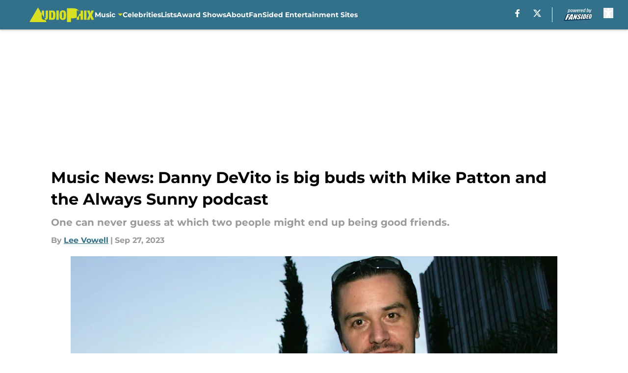

--- FILE ---
content_type: text/html
request_url: https://audiophix.com/posts/music-news-danny-devito-mike-patton-always-sunny-podcast
body_size: 56092
content:
<!DOCTYPE html><html lang="en-US" q:render="ssr" q:route="html/" q:container="paused" q:version="1.15.0" q:base="https://assets.minutemediacdn.com/vl-prod/build/" q:locale="" q:manifest-hash="icvqgj" q:instance="rxedyeh4zil"><!--qv q:id=0 q:key=tntn:Qb_0--><!--qv q:id=1 q:key=uXAr:vp_3--><!--qv q:s q:sref=1 q:key=--><head q:head><!--qv q:id=2 q:key=0YpJ:vp_0--><!--qv q:key=nO_0--><meta charset="utf-8" q:head><title q:head>Music News: Danny DeVito is big buds with Mike Patton and the Always Sunny podcast</title><meta name="viewport" content="width=device-width, initial-scale=1.0" q:head><meta name="description" content="You never know which two people might ends up being friends. And it appears Danny DeVito is really good friends with Faith No More&#39;s Mike Patton. " q:head><meta property="fb:app_id" content="531030426978426" q:head><meta property="fb:pages" content="1490336211217327" q:head><meta property="og:site_name" content="AudioPhix" q:head><meta property="og:url" content="https://audiophix.com/posts/music-news-danny-devito-mike-patton-always-sunny-podcast" q:head><meta property="og:image:width" content="1440" q:head><meta property="og:image:height" content="810" q:head><meta name="twitter:url" content="https://audiophix.com/posts/music-news-danny-devito-mike-patton-always-sunny-podcast" q:head><meta name="twitter:card" content="summary_large_image" q:head><meta name="twitter:image:width" content="1440" q:head><meta name="twitter:image:height" content="810" q:head><meta name="twitter:site" content="@AudioPhix_fs" q:head><meta name="robots" content="max-image-preview:large" q:head><meta name="theme-color" content="#000000" q:head><meta property="og:type" content="article" q:head><meta property="og:title" content="Music News: Danny DeVito is big buds with Mike Patton and the Always Sunny podcast" q:head><meta property="og:image" content="https://images2.minutemediacdn.com/image/upload/c_crop,x_0,y_69,w_3000,h_1687/c_fill,w_1440,ar_1440:810,f_auto,q_auto,g_auto/images/GettyImages/mmsport/344/01hb912drmw3xgxsfwr5.jpg" q:head><meta property="og:description" content="Who would have guessed that Mike Patton, frontman for the iconic Faith No More as well as a part of Mr. Bungle, Fantomas and Peeping Tom, and living legend Dann" q:head><meta property="article:published_time" content="2023-09-27T11:00:01Z" q:head><meta property="article:modified_time" content="2023-09-27T11:00:01Z" q:head><meta property="article:section" content="Celebrities" q:head><meta property="article:tag" content="Music" q:head><meta property="article:tag" content="Danny DeVito" q:head><meta property="article:tag" content="Mike Patton" q:head><meta property="article:tag" content="Faith No More" q:head><meta property="article:tag" content="Rob McElhenney" q:head><meta name="twitter:image" content="https://images2.minutemediacdn.com/image/upload/c_crop,x_0,y_69,w_3000,h_1687/c_fill,w_1440,ar_1440:810,f_auto,q_auto,g_auto/images/GettyImages/mmsport/344/01hb912drmw3xgxsfwr5.jpg" q:head><meta name="twitter:title" content="Music News: Danny DeVito is big buds with Mike Patton and the Always Sunny podcast" q:head><meta name="twitter:description" content="Who would have guessed that Mike Patton, frontman for the iconic Faith No More as well as a part of Mr. Bungle, Fantomas and Peeping Tom, and living legend Dann" q:head><link rel="preload" href="https://fonts.gstatic.com/s/montserrat/v31/JTUHjIg1_i6t8kCHKm4532VJOt5-QNFgpCu173w5aXo.woff2" as="font" type="font/woff2" crossorigin key="https://fonts.gstatic.com/s/montserrat/v31/JTUHjIg1_i6t8kCHKm4532VJOt5-QNFgpCu173w5aXo.woff2" q:key="https://fonts.gstatic.com/s/montserrat/v31/JTUHjIg1_i6t8kCHKm4532VJOt5-QNFgpCu173w5aXo.woff2" q:head><link rel="preload" href="https://fonts.gstatic.com/s/montserrat/v31/JTUHjIg1_i6t8kCHKm4532VJOt5-QNFgpCuM73w5aXo.woff2" as="font" type="font/woff2" crossorigin key="https://fonts.gstatic.com/s/montserrat/v31/JTUHjIg1_i6t8kCHKm4532VJOt5-QNFgpCuM73w5aXo.woff2" q:key="https://fonts.gstatic.com/s/montserrat/v31/JTUHjIg1_i6t8kCHKm4532VJOt5-QNFgpCuM73w5aXo.woff2" q:head><link rel="preload" href="https://fonts.gstatic.com/s/roboto/v49/KFOMCnqEu92Fr1ME7kSn66aGLdTylUAMQXC89YmC2DPNWubEbVmUiAo.woff2" as="font" type="font/woff2" crossorigin key="https://fonts.gstatic.com/s/roboto/v49/KFOMCnqEu92Fr1ME7kSn66aGLdTylUAMQXC89YmC2DPNWubEbVmUiAo.woff2" q:key="https://fonts.gstatic.com/s/roboto/v49/KFOMCnqEu92Fr1ME7kSn66aGLdTylUAMQXC89YmC2DPNWubEbVmUiAo.woff2" q:head><link rel="preload" href="https://fonts.gstatic.com/s/roboto/v49/KFOMCnqEu92Fr1ME7kSn66aGLdTylUAMQXC89YmC2DPNWuYaalmUiAo.woff2" as="font" type="font/woff2" crossorigin key="https://fonts.gstatic.com/s/roboto/v49/KFOMCnqEu92Fr1ME7kSn66aGLdTylUAMQXC89YmC2DPNWuYaalmUiAo.woff2" q:key="https://fonts.gstatic.com/s/roboto/v49/KFOMCnqEu92Fr1ME7kSn66aGLdTylUAMQXC89YmC2DPNWuYaalmUiAo.woff2" q:head><link rel="preload" href="https://fonts.gstatic.com/s/roboto/v49/KFOMCnqEu92Fr1ME7kSn66aGLdTylUAMQXC89YmC2DPNWuYjalmUiAo.woff2" as="font" type="font/woff2" crossorigin key="https://fonts.gstatic.com/s/roboto/v49/KFOMCnqEu92Fr1ME7kSn66aGLdTylUAMQXC89YmC2DPNWuYjalmUiAo.woff2" q:key="https://fonts.gstatic.com/s/roboto/v49/KFOMCnqEu92Fr1ME7kSn66aGLdTylUAMQXC89YmC2DPNWuYjalmUiAo.woff2" q:head><link rel="icon" href="https://images2.minutemediacdn.com/image/upload/v1681890857/shape/cover/sport/favicon_2_%281%29-10a5d6aa524f646fbd9aa3fec4621b4d.ico" q:head><link rel="canonical" href="https://audiophix.com/posts/music-news-danny-devito-mike-patton-always-sunny-podcast" q:head><link rel="preconnect" href="https://images2.minutemediacdn.com" crossorigin="anonymous" q:head><link rel="dns-prefetch" href="https://images2.minutemediacdn.com" q:head><style type="text/css" q:head>@font-face {font-family: 'Montserrat';
  font-style: normal;
  font-weight: 600;
  font-display: swap;
  src: url(https://fonts.gstatic.com/s/montserrat/v31/JTUHjIg1_i6t8kCHKm4532VJOt5-QNFgpCu173w5aXo.woff2) format('woff2');
  unicode-range: U+0000-00FF, U+0131, U+0152-0153, U+02BB-02BC, U+02C6, U+02DA, U+02DC, U+0304, U+0308, U+0329, U+2000-206F, U+20AC, U+2122, U+2191, U+2193, U+2212, U+2215, U+FEFF, U+FFFD;}@font-face {font-family: 'Montserrat';
  font-style: normal;
  font-weight: 700;
  font-display: swap;
  src: url(https://fonts.gstatic.com/s/montserrat/v31/JTUHjIg1_i6t8kCHKm4532VJOt5-QNFgpCuM73w5aXo.woff2) format('woff2');
  unicode-range: U+0000-00FF, U+0131, U+0152-0153, U+02BB-02BC, U+02C6, U+02DA, U+02DC, U+0304, U+0308, U+0329, U+2000-206F, U+20AC, U+2122, U+2191, U+2193, U+2212, U+2215, U+FEFF, U+FFFD;}@font-face {font-family: 'Roboto';
  font-style: normal;
  font-weight: 400;
  font-stretch: normal;
  font-display: swap;
  src: url(https://fonts.gstatic.com/s/roboto/v49/KFOMCnqEu92Fr1ME7kSn66aGLdTylUAMQXC89YmC2DPNWubEbVmUiAo.woff2) format('woff2');
  unicode-range: U+0000-00FF, U+0131, U+0152-0153, U+02BB-02BC, U+02C6, U+02DA, U+02DC, U+0304, U+0308, U+0329, U+2000-206F, U+20AC, U+2122, U+2191, U+2193, U+2212, U+2215, U+FEFF, U+FFFD;}@font-face {font-family: 'Roboto';
  font-style: normal;
  font-weight: 600;
  font-stretch: normal;
  font-display: swap;
  src: url(https://fonts.gstatic.com/s/roboto/v49/KFOMCnqEu92Fr1ME7kSn66aGLdTylUAMQXC89YmC2DPNWuYaalmUiAo.woff2) format('woff2');
  unicode-range: U+0000-00FF, U+0131, U+0152-0153, U+02BB-02BC, U+02C6, U+02DA, U+02DC, U+0304, U+0308, U+0329, U+2000-206F, U+20AC, U+2122, U+2191, U+2193, U+2212, U+2215, U+FEFF, U+FFFD;}@font-face {font-family: 'Roboto';
  font-style: normal;
  font-weight: 700;
  font-stretch: normal;
  font-display: swap;
  src: url(https://fonts.gstatic.com/s/roboto/v49/KFOMCnqEu92Fr1ME7kSn66aGLdTylUAMQXC89YmC2DPNWuYjalmUiAo.woff2) format('woff2');
  unicode-range: U+0000-00FF, U+0131, U+0152-0153, U+02BB-02BC, U+02C6, U+02DA, U+02DC, U+0304, U+0308, U+0329, U+2000-206F, U+20AC, U+2122, U+2191, U+2193, U+2212, U+2215, U+FEFF, U+FFFD;}</style><style q:head>:root {--color-black:#000000;--color-blue:#0066CC;--color-darkGrey:#999999;--color-grey:#cccccc;--color-lightGrey:#F7F7F7;--color-primary:#337089;--color-secondary:#d9e021;--color-white:#FFFFFF;--font-family-big:Montserrat;--font-weight-big:700;--font-size-big-lg:14px;--font-size-big-md:14px;--font-size-big-sm:12px;--font-family-bigger:Montserrat;--font-weight-bigger:700;--font-size-bigger-lg:16px;--font-size-bigger-md:16px;--font-size-bigger-sm:14px;--font-family-gigantic:Montserrat;--font-weight-gigantic:700;--font-size-gigantic-lg:32px;--font-size-gigantic-md:24px;--font-size-gigantic-sm:22px;--font-family-huge:Montserrat;--font-weight-huge:700;--font-size-huge-lg:24px;--font-size-huge-md:22px;--font-size-huge-sm:18px;--font-family-large:Montserrat;--font-weight-large:700;--font-size-large-lg:20px;--font-size-large-md:20px;--font-size-large-sm:16px;--font-family-normal:Roboto;--font-weight-normal:400;--font-size-normal-lg:18px;--font-size-normal-md:18px;--font-size-normal-sm:18px;--font-family-tiny:Montserrat;--font-weight-tiny:700;--font-size-tiny-lg:12px;--font-size-tiny-md:12px;--font-size-tiny-sm:10px;}</style><script async type="text/javascript" id="clientApiData" q:key="clientApiData" q:head>window.clientApiData = {"pageData":{"distributionChannels":["author|lvowell","celebrities","music","recent-stories"],"language":"en","experiments":[],"pageType":"PostPage","articleId":"01hb90rjpheq","property":"344","contentTags":["Music","Danny DeVito","Mike Patton","Faith No More","Rob McElhenney"],"isMobileViewer":false,"topic":"","vertical":"ENTERTAINMENT","siteName":"AudioPhix","resourceID":"01hb90rjpheq","autoTags":[]},"paletteData":{"colors":{"black":"#000000","blue":"#0066CC","darkGrey":"#999999","grey":"#cccccc","lightGrey":"#F7F7F7","primary":"#337089","secondary":"#d9e021","white":"#FFFFFF"},"fonts":[{"family":"Montserrat","stylesheetUrl":"https://fonts.googleapis.com/css?family=Montserrat:600,700&display=swap","type":"stylesheetUrl","weights":["700"]},{"family":"Roboto","stylesheetUrl":"https://fonts.googleapis.com/css?family=Roboto:400,600,700&display=swap","type":"stylesheetUrl","weights":["400"]}],"typography":{"big":{"fontFamily":"Montserrat","fontWeight":700,"screenSizes":{"large":14,"medium":14,"small":12}},"bigger":{"fontFamily":"Montserrat","fontWeight":700,"screenSizes":{"large":16,"medium":16,"small":14}},"gigantic":{"fontFamily":"Montserrat","fontWeight":700,"screenSizes":{"large":32,"medium":24,"small":22}},"huge":{"fontFamily":"Montserrat","fontWeight":700,"screenSizes":{"large":24,"medium":22,"small":18}},"large":{"fontFamily":"Montserrat","fontWeight":700,"screenSizes":{"large":20,"medium":20,"small":16}},"normal":{"fontFamily":"Roboto","fontWeight":400,"screenSizes":{"large":18,"medium":18,"small":18}},"tiny":{"fontFamily":"Montserrat","fontWeight":700,"screenSizes":{"large":12,"medium":12,"small":10}}}}};</script><script type="text/javascript" id="OneTrustAutoBlock" q:key="oneTrustAutoBlock" q:head></script><script type="text/javascript" src="https://cdn-ukwest.onetrust.com/scripttemplates/otSDKStub.js" id="OneTrustURL" data-domain-script="01948883-cdc5-73d6-a267-dd1f0a86d169" q:key="oneTrustStub" q:head></script><script type="text/javascript" src="https://cdn.cookielaw.org/opt-out/otCCPAiab.js" id="OneTrustIAB" ccpa-opt-out-ids="C0004" ccpa-opt-out-geo="ca" ccpa-opt-out-lspa="true" q:key="oneTrustIAB" q:head></script><script type="text/javascript" id="OneTrustInit" q:key="oneTrustInit" q:head>
      function OptanonWrapper() {
      const geoData = OneTrust.getGeolocationData?.();
      const isUS = (geoData?.country === "US");
      const groups = window.OnetrustActiveGroups || '';
      const consentGiven = groups.includes(',C0004,');

      const shouldLoadAutoBlockScript = !isUS || (isUS && !consentGiven);

      if (shouldLoadAutoBlockScript) {
        loadAutoBlockScript();
      }else{
        OneTrust.OnConsentChanged(function(eventData) {
          loadAutoBlockScript();
          location.reload();
        });
      }

      function loadAutoBlockScript() {
        const autoBlockScript = document.getElementById('OneTrustAutoBlock');
        if (autoBlockScript && !autoBlockScript.src) {
          autoBlockScript.src = 'https://cdn-ukwest.onetrust.com/consent/01948883-cdc5-73d6-a267-dd1f0a86d169/OtAutoBlock.js';
        }
      }
    }
  </script><script type="text/javascript" id="mmBCPageData" q:key="mmBCPageData" q:head>
        window.mmBCPageData = {
          property: '344',
          authors: ["lvowell"],
          pageType: 'PostPage',
        };</script><script async type="text/javascript" id="update-hem-cookie" q:key="update-hem-cookie" q:head>
      (function () {
        function getCookie(name) {
          const value = '; ' + document.cookie;
          const parts = value.split('; ' + name + '=');
          if (parts.length === 2) {
            return parts.pop().split(";").shift();
          }
          return null;
        }

        function processUserId(userId) {
            if (!userId) return;
            document.cookie = 'mm_bc_user_sha' + '=' + userId + '; path=/; max-age=31536000; Secure; SameSite=Lax';
        }

        const existingValue = getCookie('mm_bc_user_sha');
        if (existingValue) {
          processUserId(existingValue);
          return;
        }

        if (window.dataLayer && Array.isArray(window.dataLayer)) {
          const found = window.dataLayer.find(e => e.bc_reg_user_id);
          if (found) {
            processUserId(found.bc_reg_user_id);
            return;
          }
        }

        // Intercept future pushes to dataLayer and capture bc_reg_user_id
        if (window.dataLayer) {
          const originalPush = window.dataLayer.push;
          window.dataLayer.push = function () {
            for (let arg of arguments) {
              if (arg.bc_reg_user_id) {
                processUserId(arg.bc_reg_user_id);
              }
            }
            return originalPush.apply(window.dataLayer, arguments);
          };
        }
    })();
  </script><script id="chartbeatData" type="text/javascript" q:key="chartbeatData" q:head>
    window._sf_async_config = {
      uid: 67224,
      domain: 'audiophix.com',
      useCanonical: true,
      useCanonicalDomain: true,
      flickerControl: false,
      sections: 'Celebrities',
      authors: 'Lee Vowell'
    };
  </script><script id="chartbeatHeadline" type="text/javascript" src="https://static.chartbeat.com/js/chartbeat_mab.js" async q:key="chartbeatHeadline" q:head></script><script src="https://ak.sail-horizon.com/spm/spm.v1.min.js" id="sailthru" async q:key="sailthru" q:head></script><script id="sailthruInit" type="text/javascript" q:key="sailthruInit" q:head>
    // Wait for Sailthru to be available on window before initializing
    (function checkSailthru(attempts = 0) {
      if (typeof window.Sailthru !== 'undefined') {
        Sailthru.init({ customerId: 'c92e7ba97ddecf8d779ded02d904b48b' });
      } else if (attempts < 3) {
        // Check again after a short delay, limit to 3 attempts
        setTimeout(() => checkSailthru(attempts + 1), 100);
      }
    })();
  </script><script src="https://static.chartbeat.com/js/chartbeat.js" async type="text/javascript" class="optanon-category-C0002 optanon-category-SPD_BG" q:key="chartbeat" q:head></script><script async type="text/javascript" id="cwv-tracker" q:key="cwv-tracker" q:head>
          (function () {
            const SAMPLE_PERCENTAGE = 50;
            if (Math.random() < SAMPLE_PERCENTAGE / 100) {
              const script = document.createElement("script");
              script.src =
                "https://assets.minutemediacdn.com/mm-cwv-tracker/prod/mm-cwv-tracker.js";
              script.async = true;
              document.head.appendChild(script);
            }
          })();
        </script><script async type="text/javascript" id="gtm" q:key="gtm" q:head>(function(w,d,s,l,i){w[l]=w[l]||[];w[l].push({'gtm.start': new Date().getTime(),event:'gtm.js'});var f=d.getElementsByTagName(s)[0],j=d.createElement(s),dl=l!='dataLayer'?'&l='+l:'';j.async=true;j.src='https://www.googletagmanager.com/gtm.js?id='+i+dl;f.parentNode.insertBefore(j,f);})(window,document,'script','dataLayer','GTM-TCW5HW')</script><script async type="text/javascript" id="accessibility" q:key="accessibility" q:head>const style = document.createElement('style');
style.innerHTML = `
      #INDmenu-btn {
        display:none;
      }
    `;
document.head.appendChild(style);
window.mmClientApi = window.mmClientApi || [];
window.mmClientApi.push('injectAccessibilityIcon', {});</script><script async type="text/javascript" id="Create ads placeholders (code)" q:key="Create ads placeholders (code)" q:head>var placeholders = {
    oneOnOne: {
        id: "div-gpt-ad-1552218089756-0"
    },
    sidebar1: {
        id: "div-sideBar1"
    },
    sidebar2: {
        id: "div-sideBar2"
    },
    top: {
        id: "div-gpt-ad-1552218170642-0"
    },
    stickyBottom: {
        id: "div-sticky-bottom"
    },
    belowTopSection: {
        id: "below-top-section"
    },
    belowSecondSection: {
        id: "below-second-section"
    }
};
mmClientApi.push('injectAdPlaceholders', placeholders);</script><script async type="text/javascript" id="commercial-api" q:key="commercial-api" q:head>const mmCommercialScript = document.createElement('script');
mmCommercialScript.src = 'https://uds-selector.bqstreamer.com/library/fansided/344/code?mm-referer=' + location.href;
document.head.appendChild(mmCommercialScript);</script><script async type="text/javascript" id="Pushly" q:key="Pushly" q:head>const pushlySdk = document.createElement('script');
            pushlySdk.async = true;
            pushlySdk.src = 'https://cdn.p-n.io/pushly-sdk.min.js?domain_key=Ywbtvxl4SKE5AuZtwirNEOUBN6RYaar9rVXq';
            pushlySdk.type = 'text/javascript';
            document.head.appendChild(pushlySdk);
            const pushlySW = document.createElement('script');
            pushlySW.type = 'text/javascript';
            pushlySW.textContent = 'function pushly(){window.PushlySDK.push(arguments)}window.PushlySDK=window.PushlySDK||[],pushly("load",{domainKey:"Ywbtvxl4SKE5AuZtwirNEOUBN6RYaar9rVXq",sw:"/" + "assets/pushly/pushly-sdk-worker.js"});'
            document.head.appendChild(pushlySW);
</script><script defer type="text/javascript" id="Mini Player" q:key="Mini Player" q:head>window.mmClientApi?.push('getPageData', pageDataObject => {
  const noVideoPlayer = pageDataObject?.tags?.find(tag => tag === 'no-video-player');
  if(!noVideoPlayer) {
    const mmVideoScript = document.createElement('script');
    mmVideoScript.src = 'https://players.voltaxservices.io/players/1/code?mm-referer=' + location.href;
    document.head.appendChild(mmVideoScript);
  }
});</script><script type="application/ld+json" q:key="ldArticle" q:head>{"@context":"http://schema.org","@type":"NewsArticle","mainEntityOfPage":{"@type":"WebPage","@id":"https://audiophix.com/posts/music-news-danny-devito-mike-patton-always-sunny-podcast"},"headline":"Music News: Danny DeVito is big buds with Mike Patton and the Always Sunny podcast","image":[{"@type":"ImageObject","url":"https://images2.minutemediacdn.com/image/upload/c_fill,w_1200,ar_1:1,f_auto,q_auto,g_auto/images/GettyImages/mmsport/344/01hb912drmw3xgxsfwr5.jpg","width":1200,"height":1200},{"@type":"ImageObject","url":"https://images2.minutemediacdn.com/image/upload/c_fill,w_1200,ar_16:9,f_auto,q_auto,g_auto/images/GettyImages/mmsport/344/01hb912drmw3xgxsfwr5.jpg","width":1200,"height":675},{"@type":"ImageObject","url":"https://images2.minutemediacdn.com/image/upload/c_fill,w_1200,ar_4:3,f_auto,q_auto,g_auto/images/GettyImages/mmsport/344/01hb912drmw3xgxsfwr5.jpg","width":1200,"height":900}],"datePublished":"2023-09-27T11:00:01Z","dateModified":"2023-09-27T11:00:01Z","publisher":{"@type":"Organization","name":"AudioPhix","logo":{"@type":"ImageObject","url":"https://images2.minutemediacdn.com/image/upload/v1681890852/shape/cover/sport/AudioPhix_google-schema-logo-3d8d4734c0faf829571d88d7f7bdbc16.png"}},"description":"You never know which two people might ends up being friends. And it appears Danny DeVito is really good friends with Faith No More's Mike Patton. ","articleSection":"Celebrities","author":{"@type":"Person","name":"Lee Vowell","url":"https://audiophix.com/author/lvowell"}}</script><script type="application/ld+json" q:key="ldBreadcrumb" q:head>{"@context":"http://schema.org","@type":"BreadcrumbList","itemListElement":[{"@type":"ListItem","position":1,"name":"Home","item":"https://audiophix.com"},{"@type":"ListItem","position":2,"name":"Celebrities","item":"https://audiophix.com/celebrities/"}]}</script><script src="https://123p.audiophix.com/script.js" type="text/javascript" async q:key="blueconic" q:head></script><script src="https://assets.minutemediacdn.com/recirculation-widget/prod/mm-recirculation-injector.js" type="text/javascript" async q:key="RecirculationWidget" q:head></script><!--/qv--><!--/qv--><link rel="modulepreload" href="https://assets.minutemediacdn.com/vl-prod/build/q-RFD0BxB0.js"><script type="module" async="true" src="https://assets.minutemediacdn.com/vl-prod/build/q-RFD0BxB0.js"></script><link rel="stylesheet" href="https://assets.minutemediacdn.com/vl-prod/assets/BX-u0eF0-style.css"><link rel="modulepreload" href="https://assets.minutemediacdn.com/vl-prod/build/q-XYi0b4s7.js"><link rel="preload" href="https://assets.minutemediacdn.com/vl-prod/assets/DvDv3c4k-bundle-graph.json" as="fetch" crossorigin="anonymous"><script type="module" async="true">let b=fetch("https://assets.minutemediacdn.com/vl-prod/assets/DvDv3c4k-bundle-graph.json");import("https://assets.minutemediacdn.com/vl-prod/build/q-XYi0b4s7.js").then(({l})=>l("https://assets.minutemediacdn.com/vl-prod/build/",b));</script><link rel="modulepreload" href="https://assets.minutemediacdn.com/vl-prod/build/q-BmlzJyRk.js"><style q:style="nxuput-0" hidden>:root{view-transition-name:none}</style></head><body lang="en"><!--qv q:id=3 q:key=wgGj:vp_1--><!--qv q:key=Ir_2--><!--qv q:id=4 q:key=IOjm:Ir_0--><!--qv q:id=5 q:key=y7mZ:ec_1--><!--qv q:id=6 q:key=HsRY:uX_4--><!--qv q:s q:sref=6 q:key=--><!--qv q:id=7 q:key=2Q82:uX_0--><header q:key="Ma_7"><!--qv q:id=8 q:key=xtrp:Ma_4--><div class="fixed flex items-center space-between w-full top-0 px-5 md:px-f-2 lg:px-f-1.5 z-50 shadow-header bg-primary h-f-3" q:key="Ut_5"><!--qv q:id=9 q:key=yY0a:Ut_0--><div aria-label="More Menu Items" class="block lg:hidden w-6 h-6 min-w-[24px] relative mr-5 cursor-pointer" on:click="q-BUpAwhFE.js#s_xjW80feA0gU[0]" q:key="oy_0" q:id="a"><span class="block absolute h-0.5 ease-in-out duration-200 origin-right-center opacity-1 bg-white top-1 w-full"></span><span class="block absolute h-0.5 ease-in-out duration-200 origin-right-center opacity-1 bg-white top-3 w-full"></span><span class="block absolute h-0.5 ease-in-out duration-200 origin-right-center opacity-1 bg-white top-5 w-full"></span></div><!--/qv--><!--qv q:id=b q:key=aTke:Ut_1--><div style="top:60px;height:calc(100vh - 60px)" class="fixed block lg:hidden w-full ease-in-out duration-300 z-[2] overflow-y-auto opacity-0 -left-full bg-white" q:key="rG_3"><nav><ul class="m-5"><!--qv q:id=c q:key=DVWB:0--><!--qv q:id=d q:key=mRxo:QF_0--><li class="list-none mb-5 leading-5 uppercase" q:key="iC_3"><span class="w-full flex justify-between cursor-pointer" on:click="q-BdaJJL3Z.js#s_8L0oPrHOoEk[0]" q:id="e"><h4 class="mobile-nav-top text-black font-group-bigger"><!--qv q:id=f q:key=deAA:iC_0--><a href="https://audiophix.com/music/" q:key="SZ_1"><!--qv q:s q:sref=f q:key=--><!--t=g-->Music<!----><!--/qv--></a><!--/qv--></h4><!--qv q:id=h q:key=gm8o:iC_1--><svg width="16" height="16" viewBox="0 0 16 16" xmlns="http://www.w3.org/2000/svg" class="ease duration-300 fill-black [&amp;_polygon]:fill-black w-4" on:click="q-IQs2BDEd.js#s_XvheRgK9qJE[0]" q:key="XS_1" q:id="i"><g fill-rule="evenodd"><path d="M11,8.09909655 L6.5,13 L5,11.3663655 L8.09099026,8 L5,4.63363448 L6.5,3 L11,7.90090345 L10.9090097,8 L11,8.09909655 Z" fill-rule="nonzero" transform="rotate(90 8 8)"></path></g></svg><!--/qv--></span></li><!--/qv--><!--/qv--><!--qv q:id=j q:key=DVWB:1--><!--qv q:id=k q:key=LnC7:QF_1--><li class="list-none mb-5 leading-5 w-full" q:key="r0_1"><!--qv q:id=l q:key=deAA:r0_0--><h4 q:key="SZ_1"><!--qv q:s q:sref=l q:key=--><a href="https://audiophix.com/celebrities/" class="mobile-nav-top text-black font-group-bigger" on:click="q-HtXW7su-.js#s_av6wsRFPToI[0]" q:id="m"><!--t=n-->Celebrities<!----></a><!--/qv--></h4><!--/qv--></li><!--/qv--><!--/qv--><!--qv q:id=o q:key=DVWB:2--><!--qv q:id=p q:key=LnC7:QF_1--><li class="list-none mb-5 leading-5 w-full" q:key="r0_1"><!--qv q:id=q q:key=deAA:r0_0--><h4 q:key="SZ_1"><!--qv q:s q:sref=q q:key=--><a href="https://audiophix.com/lists/" class="mobile-nav-top text-black font-group-bigger" on:click="q-HtXW7su-.js#s_av6wsRFPToI[0]" q:id="r"><!--t=s-->Lists<!----></a><!--/qv--></h4><!--/qv--></li><!--/qv--><!--/qv--><!--qv q:id=t q:key=DVWB:3--><!--qv q:id=u q:key=LnC7:QF_1--><li class="list-none mb-5 leading-5 w-full" q:key="r0_1"><!--qv q:id=v q:key=deAA:r0_0--><h4 q:key="SZ_1"><!--qv q:s q:sref=v q:key=--><a href="https://audiophix.com/music/award-shows/" class="mobile-nav-top text-black font-group-bigger" on:click="q-HtXW7su-.js#s_av6wsRFPToI[0]" q:id="w"><!--t=x-->Award Shows<!----></a><!--/qv--></h4><!--/qv--></li><!--/qv--><!--/qv--><!--qv q:id=y q:key=DVWB:4--><!--qv q:id=z q:key=LnC7:QF_1--><li class="list-none mb-5 leading-5 w-full" q:key="r0_1"><!--qv q:id=10 q:key=deAA:r0_0--><h4 q:key="SZ_1"><!--qv q:s q:sref=10 q:key=--><a href="https://audiophix.com/about/" class="mobile-nav-top text-black font-group-bigger" on:click="q-HtXW7su-.js#s_av6wsRFPToI[0]" q:id="11"><!--t=12-->About<!----></a><!--/qv--></h4><!--/qv--></li><!--/qv--><!--/qv--><!--qv q:id=13 q:key=DVWB:5--><!--qv q:id=14 q:key=LnC7:QF_1--><li class="list-none mb-5 leading-5 w-full" q:key="r0_1"><!--qv q:id=15 q:key=deAA:r0_0--><h4 q:key="SZ_1"><!--qv q:s q:sref=15 q:key=--><a href="https://fansided.com/network/entertainment/" class="mobile-nav-top text-black font-group-bigger" on:click="q-HtXW7su-.js#s_av6wsRFPToI[0]" q:id="16"><!--t=17-->FanSided Entertainment Sites<!----></a><!--/qv--></h4><!--/qv--></li><!--/qv--><!--/qv--></ul></nav><!--qv q:key=rG_2--><!--qv q:id=18 q:key=fUhI:rG_0--><div class="h-[1px] m-5 bg-lightGrey" q:key="Im_0"></div><!--/qv--><div class="mt-10 mr-4 mb-4 ml-6"><!--qv q:id=19 q:key=lIX3:rG_1--><nav q:key="jV_2"><h4 class="mb-4 text-black font-group-bigger" q:key="jV_0" q:id="1a"><!--t=1b-->Follow Us<!----></h4><ul class="inline-grid gap-5 grid-flow-col list-none"><li class="flex w-5 justify-center" q:key="0"><!--qv q:id=1c q:key=o0Sj:jV_1--><a target="_blank" rel="noopener noreferrer" aria-label="facebook" href="https://www.facebook.com/AudioPhix-1490336211217327" class="[&amp;&gt;svg]:h-4 [&amp;&gt;svg]:fill-primary [&amp;&gt;svg]:hover:fill-primary" q:key="4t_2" q:id="1d"><svg xmlns="http://www.w3.org/2000/svg" viewBox="0 0 34.28 64"><g id="Layer_2" data-name="Layer 2"><g id="Layer_1-2" data-name="Layer 1"><path d="M10.17,64V36H0V24.42H10.17V15.59c0-10,6-15.59,15.14-15.59a61.9,61.9,0,0,1,9,.78v9.86H29.23c-5,0-6.53,3.09-6.53,6.26v7.52H33.81L32,36H22.7V64Z"/></g></g></svg></a><!--/qv--></li><li class="flex w-5 justify-center" q:key="1"><!--qv q:id=1e q:key=o0Sj:jV_1--><a target="_blank" rel="noopener noreferrer" aria-label="X" href="https://twitter.com/AudioPhix_fs" class="[&amp;&gt;svg]:h-4 [&amp;&gt;svg]:fill-primary [&amp;&gt;svg]:hover:fill-primary" q:key="4t_1" q:id="1f"><!--qv q:id=1g q:key=i4KS:4t_0--><svg xmlns="http://www.w3.org/2000/svg" width="16" height="16" viewBox="0 0 16 16" q:key="7y_0" q:id="1h"><title>Share on X</title><path d="M12.6.75h2.454l-5.36 6.142L16 15.25h-4.937l-3.867-5.07-4.425 5.07H.316l5.733-6.57L0 .75h5.063l3.495 4.633L12.601.75Zm-.86 13.028h1.36L4.323 2.145H2.865z"></path></svg><!--/qv--></a><!--/qv--></li></ul></nav><!--/qv--></div><!--/qv--></div><!--/qv--><div class="flex items-center gap-5 grow h-full lg:ml-f-1.5"><!--qv q:id=1i q:key=LamO:Ut_2--><a href="https://audiophix.com/" class="inline-flex items-center items-start duration-200 w-auto h-f-1.5" q:key="L5_0"><img src="data:image/svg+xml,%3C%3Fxml%20version%3D%221.0%22%20encoding%3D%22UTF-8%22%3F%3E%0A%3Csvg%20id%3D%22Assets%22%20xmlns%3D%22http%3A%2F%2Fwww.w3.org%2F2000%2Fsvg%22%20viewBox%3D%220%200%20887.04%20200%22%3E%0A%20%20%3Cdefs%3E%0A%20%20%20%20%3Cstyle%3E%0A%20%20%20%20%20%20.cls-1%20%7B%0A%20%20%20%20%20%20%20%20fill%3A%20%23d9e021%3B%0A%20%20%20%20%20%20%7D%0A%20%20%20%20%3C%2Fstyle%3E%0A%20%20%3C%2Fdefs%3E%0A%20%20%3Cpath%20class%3D%22cls-1%22%20d%3D%22M682.62%2C42.49h-9.31c5.35%2C8.5%2C8.45%2C18.74%2C9.31%2C30.71v-30.71Z%22%2F%3E%0A%20%20%3Cpath%20class%3D%22cls-1%22%20d%3D%22M702.85%2C88.98h-20.23v-2.17c-1.42%2C18.25-8.91%2C32.8-22.48%2C43.65-3.21%2C2.56-6.72%2C4.85-10.52%2C6.87v31.86h33v-52.17h20.23v52.17h33V42.49h-33v46.49Z%22%2F%3E%0A%20%20%3Crect%20class%3D%22cls-1%22%20x%3D%22750.23%22%20y%3D%2242.49%22%20width%3D%2233.01%22%20height%3D%22126.7%22%2F%3E%0A%20%20%3Cpolygon%20class%3D%22cls-1%22%20points%3D%22857.4%20104.95%20884.91%2042.49%20848%2042.49%20837.53%2079.22%20837.17%2079.22%20826.7%2042.49%20789.8%2042.49%20817.66%20104.95%20788.2%20169.18%20824.58%20169.18%20837.17%20131.03%20837.53%20131.03%20850.13%20169.18%20887.04%20169.18%20857.4%20104.95%22%2F%3E%0A%20%20%3Cpath%20class%3D%22cls-1%22%20d%3D%22M673.31%2C42.49c-3.34-5.3-7.55-9.92-12.63-13.87-14.8-11.47-37.71-17.22-68.74-17.22h-76.41V200h55.42v-51.39h23.67c22.48%2C0%2C40.81-3.77%2C54.99-11.29V42.49h23.69Z%22%2F%3E%0A%20%20%3Cpath%20class%3D%22cls-1%22%20d%3D%22M193.47%2C169.18c-5.38-1.3-9.88-3.73-13.49-7.28-3.61-3.55-6.36-8.28-8.25-14.2-1.89-5.91-2.84-13.31-2.84-22.18v-38.88L117.84%2C0%2C0%2C199.7l235.67%2C.27-17.12-29.06c-2.15%2C.15-4.38%2C.22-6.71%2C.22-6.86%2C0-12.98-.65-18.37-1.95Z%22%2F%3E%0A%20%20%3Cpath%20class%3D%22cls-1%22%20d%3D%22M221.78%2C133.87c0%2C6.15-.89%2C10.26-2.66%2C12.33-1.77%2C2.07-4.2%2C3.11-7.28%2C3.11s-5.5-1.03-7.28-3.11c-1.77-2.07-2.66-6.18-2.66-12.33V42.49h-33v44.16l49.65%2C84.26c4.28-.29%2C8.2-.86%2C11.75-1.73%2C5.32-1.3%2C9.79-3.73%2C13.4-7.28%2C3.61-3.55%2C6.36-8.28%2C8.25-14.2%2C1.89-5.91%2C2.84-13.31%2C2.84-22.18V42.49h-33v91.38Z%22%2F%3E%0A%20%20%3Cpath%20class%3D%22cls-1%22%20d%3D%22M351.22%2C61.74c-2.66-5.86-6.65-10.53-11.98-14.02-5.32-3.49-12.78-5.23-22.36-5.23h-47.91v126.7h47.91c9.58%2C0%2C17.03-1.74%2C22.36-5.23%2C5.32-3.49%2C9.32-8.16%2C11.98-14.02s4.29-12.6%2C4.88-20.23c.59-7.63%2C.89-15.58%2C.89-23.87s-.3-16.24-.89-23.87c-.59-7.63-2.22-14.37-4.88-20.23Zm-28.75%2C64.68c-.3%2C5.21-.95%2C9.23-1.95%2C12.07-1.01%2C2.84-2.46%2C4.7-4.35%2C5.59-1.89%2C.89-4.44%2C1.33-7.63%2C1.33h-6.57V66.26h6.57c3.19%2C0%2C5.74%2C.44%2C7.63%2C1.33%2C1.89%2C.89%2C3.34%2C2.75%2C4.35%2C5.59%2C1%2C2.84%2C1.66%2C6.86%2C1.95%2C12.07%2C.29%2C5.21%2C.44%2C12.07%2C.44%2C20.58s-.15%2C15.38-.44%2C20.58Z%22%2F%3E%0A%20%20%3Crect%20class%3D%22cls-1%22%20x%3D%22369.59%22%20y%3D%2242.49%22%20width%3D%2233.01%22%20height%3D%22126.7%22%2F%3E%0A%20%20%3Cpath%20class%3D%22cls-1%22%20d%3D%22M493.8%2C55.17c-3.55-5.26-8.22-9.11-14.02-11.53-5.8-2.42-12.9-3.64-21.29-3.64s-15.5%2C1.21-21.29%2C3.64c-5.8%2C2.43-10.47%2C6.27-14.02%2C11.53-3.55%2C5.27-6.09%2C12.07-7.63%2C20.41-1.54%2C8.34-2.31%2C18.43-2.31%2C30.25s.77%2C21.91%2C2.31%2C30.25c1.54%2C8.34%2C4.08%2C15.14%2C7.63%2C20.41%2C3.55%2C5.27%2C8.22%2C9.02%2C14.02%2C11.27%2C5.79%2C2.25%2C12.89%2C3.37%2C21.29%2C3.37s15.5-1.13%2C21.29-3.37c5.79-2.25%2C10.47-6%2C14.02-11.27%2C3.55-5.26%2C6.09-12.07%2C7.63-20.41%2C1.54-8.34%2C2.31-18.42%2C2.31-30.25s-.77-21.91-2.31-30.25c-1.54-8.34-4.08-15.14-7.63-20.41Zm-24.49%2C71.87c-.24%2C5.62-.74%2C10.09-1.51%2C13.4-.77%2C3.31-1.89%2C5.62-3.37%2C6.92-1.48%2C1.3-3.46%2C1.95-5.94%2C1.95s-4.47-.65-5.94-1.95c-1.48-1.3-2.6-3.61-3.37-6.92-.77-3.31-1.27-7.78-1.51-13.4-.24-5.62-.35-12.69-.35-21.2s.12-15.58%2C.35-21.2c.24-5.62%2C.74-10.08%2C1.51-13.4%2C.77-3.31%2C1.89-5.62%2C3.37-6.92%2C1.48-1.3%2C3.46-1.95%2C5.94-1.95s4.46%2C.65%2C5.94%2C1.95c1.48%2C1.3%2C2.6%2C3.61%2C3.37%2C6.92%2C.77%2C3.31%2C1.27%2C7.78%2C1.51%2C13.4%2C.24%2C5.62%2C.35%2C12.69%2C.35%2C21.2s-.12%2C15.59-.35%2C21.2Z%22%2F%3E%0A%3C%2Fsvg%3E" alt="AudioPhix" class="h-full min-w-[123px] md:max-w-none"></a><!--/qv--><div class="h-full w-full"><!--qv q:id=1j q:key=Kc5R:Ut_3--><div class="flex h-full w-full" on:qvisible="q-B4qthddd.js#_hW[0]" q:key="QW_5" q:id="1k"><nav class="grow hidden lg:block" q:key="QW_0" q:id="1l"><ul class="nav-ul flex items-center h-full w-full overflow-hidden flex-wrap gap-x-f-1"><!--qv q:id=1m q:key=G0EU:0--><!--qv q:id=1n q:key=n75k:K2_0--><li class="list-none h-full flex align-center [&amp;&gt;ul]:hover:grid group/topnav" q:key="IN_4"><!--qv q:id=1o q:key=8UIg:IN_0--><span class="flex items-center cursor-pointer" on:click="q-4RE-4GVI.js#s_BnwQCuZSGcA[0 1 2]" q:key="G3_1" q:id="1p"><h4 class="text-white hover:text-secondary font-group-big w-full h-full flex items-center box-border cursor-pointer nav-item-link"><!--t=1q-->Music<!----></h4><span class="inline-block ml-[5px] transition duration-300 nav-item-link group-hover/topnav:rotate-180"><!--qv q:id=1r q:key=gm8o:G3_0--><svg width="64" height="10px" viewBox="0 0 64 64" version="1.1" class="ease duration-300 fill-secondary [&amp;_polygon]:fill-secondary w-2.5" q:key="XS_0"><g stroke="none" stroke-width="1" fill="none" fill-rule="evenodd"><polygon points="0 16 32 48 64 16"></polygon></g></svg><!--/qv--></span></span><!--/qv--><!--qv q:id=1s q:key=IbLz:IN_2--><ul class="hidden absolute py-2 px-2.5 grid grid-flow-col auto-rows-min overflow gap-y-2 gap-x-20 max-h-[75vh] text-white bg-primary grid-rows-1 font-group-big top-full" q:key="WL_0"><!--qv q:id=1t q:key=G0EU:0--><!--qv q:id=1u q:key=RBkV:K2_1--><li class="list-none flex align-center group min-w-[125px]" q:key="hC_1"><span class="flex items-center w-full"><a href="https://audiophix.com/taylor-swift/" class="text-white hover:text-secondary font-group-big w-full h-full flex items-center box-border cursor-pointer nav-item-sublink text-wrap" q:key="hC_0" q:id="1v">Taylor Swift</a></span></li><!--/qv--><!--/qv--></ul><!--/qv--></li><!--/qv--><!--/qv--><!--qv q:id=1w q:key=G0EU:1--><!--qv q:id=1x q:key=RBkV:K2_1--><li class="list-none flex align-center group h-full" q:key="hC_1"><span class="flex items-center w-full"><a href="https://audiophix.com/celebrities/" class="text-white hover:text-secondary border-b-0 pt-0 font-group-big w-full h-full flex items-center box-border cursor-pointer nav-item-link" q:key="hC_0" q:id="1y">Celebrities</a></span></li><!--/qv--><!--/qv--><!--qv q:id=1z q:key=G0EU:2--><!--qv q:id=20 q:key=RBkV:K2_1--><li class="list-none flex align-center group h-full" q:key="hC_1"><span class="flex items-center w-full"><a href="https://audiophix.com/lists/" class="text-white hover:text-secondary border-b-0 pt-0 font-group-big w-full h-full flex items-center box-border cursor-pointer nav-item-link" q:key="hC_0" q:id="21">Lists</a></span></li><!--/qv--><!--/qv--><!--qv q:id=22 q:key=G0EU:3--><!--qv q:id=23 q:key=RBkV:K2_1--><li class="list-none flex align-center group h-full" q:key="hC_1"><span class="flex items-center w-full"><a href="https://audiophix.com/music/award-shows/" class="text-white hover:text-secondary border-b-0 pt-0 font-group-big w-full h-full flex items-center box-border cursor-pointer nav-item-link" q:key="hC_0" q:id="24">Award Shows</a></span></li><!--/qv--><!--/qv--><!--qv q:id=25 q:key=G0EU:4--><!--qv q:id=26 q:key=RBkV:K2_1--><li class="list-none flex align-center group h-full" q:key="hC_1"><span class="flex items-center w-full"><a href="https://audiophix.com/about/" class="text-white hover:text-secondary border-b-0 pt-0 font-group-big w-full h-full flex items-center box-border cursor-pointer nav-item-link" q:key="hC_0" q:id="27">About</a></span></li><!--/qv--><!--/qv--><!--qv q:id=28 q:key=G0EU:5--><!--qv q:id=29 q:key=RBkV:K2_1--><li class="list-none flex align-center group h-full" q:key="hC_1"><span class="flex items-center w-full"><a href="https://fansided.com/network/entertainment/" class="text-white hover:text-secondary border-b-0 pt-0 font-group-big w-full h-full flex items-center box-border cursor-pointer nav-item-link" q:key="hC_0" q:id="2a">FanSided Entertainment Sites</a></span></li><!--/qv--><!--/qv--></ul></nav><div class="pl-10 md:pl-20 ml-auto flex items-center" q:key="QW_4"><div class="hidden lg:flex items-center h-full"><!--qv q:id=2b q:key=lIX3:QW_1--><nav q:key="jV_2"><ul class="inline-grid gap-5 grid-flow-col list-none"><li class="flex w-5 justify-center" q:key="0"><!--qv q:id=2c q:key=o0Sj:jV_1--><a target="_blank" rel="noopener noreferrer" aria-label="facebook" href="https://www.facebook.com/AudioPhix-1490336211217327" class="[&amp;&gt;svg]:h-4 [&amp;&gt;svg]:fill-white [&amp;&gt;svg]:hover:fill-white" q:key="4t_2" q:id="2d"><svg xmlns="http://www.w3.org/2000/svg" viewBox="0 0 34.28 64"><g id="Layer_2" data-name="Layer 2"><g id="Layer_1-2" data-name="Layer 1"><path d="M10.17,64V36H0V24.42H10.17V15.59c0-10,6-15.59,15.14-15.59a61.9,61.9,0,0,1,9,.78v9.86H29.23c-5,0-6.53,3.09-6.53,6.26v7.52H33.81L32,36H22.7V64Z"/></g></g></svg></a><!--/qv--></li><li class="flex w-5 justify-center" q:key="1"><!--qv q:id=2e q:key=o0Sj:jV_1--><a target="_blank" rel="noopener noreferrer" aria-label="X" href="https://twitter.com/AudioPhix_fs" class="[&amp;&gt;svg]:h-4 [&amp;&gt;svg]:fill-white [&amp;&gt;svg]:hover:fill-white" q:key="4t_1" q:id="2f"><!--qv q:id=2g q:key=i4KS:4t_0--><svg xmlns="http://www.w3.org/2000/svg" width="16" height="16" viewBox="0 0 16 16" q:key="7y_0" q:id="2h"><title>Share on X</title><path d="M12.6.75h2.454l-5.36 6.142L16 15.25h-4.937l-3.867-5.07-4.425 5.07H.316l5.733-6.57L0 .75h5.063l3.495 4.633L12.601.75Zm-.86 13.028h1.36L4.323 2.145H2.865z"></path></svg><!--/qv--></a><!--/qv--></li></ul></nav><!--/qv--><!--qv q:id=2i q:key=Tjwp:QW_2--><div class="w-[1px] mx-5 h-1/2 bg-white" q:key="dw_0"></div><!--/qv--></div><!--qv q:id=2j q:key=wPSm:QW_3--><a href="https://fansided.com/" class="inline-flex items-center items-start duration-200 mr-5 h-f-1.5" q:key="hE_0"><img src="data:image/svg+xml,%3C%3Fxml%20version%3D%221.0%22%20encoding%3D%22UTF-8%22%3F%3E%3Csvg%20id%3D%22powered_by_fansided_logo%22%20xmlns%3D%22http%3A%2F%2Fwww.w3.org%2F2000%2Fsvg%22%20viewBox%3D%220%200%2060%2028%22%3E%3Cdefs%3E%3Cstyle%3E.cls-1%7Bfill%3A%23fff%3B%7D.cls-2%7Bfill%3A%23062f4d%3B%7D%3C%2Fstyle%3E%3C%2Fdefs%3E%3Cpath%20class%3D%22cls-1%22%20d%3D%22m35.88%2C15.91c-.83.02-1.68.02-2.51.05.04-.28.2-.62.29-.97.03-.11.06-.27.02-.35-.08-.17-.32-.14-.49-.09-.18.06-.29.22-.35.31-.15.23-.35.68-.29%2C1.04.04.23.35.44.57.59.25.17.49.33.68.46.41.28%2C1%2C.72%2C1.17%2C1.15.06.15.09.36.09.51%2C0%2C.5-.14%2C1.08-.31%2C1.59-.16.46-.34.92-.59%2C1.28-.45.62-1.31%2C1.03-2.09%2C1.23-1.08.28-2.71.31-3.46-.33-.26-.22-.42-.55-.37-1.1.05-.69.34-1.33.55-1.98.9%2C0%2C1.74-.07%2C2.64-.07-.09.26-.19.59-.31.95-.07.22-.33.75-.18.97.13.18.46.1.62.02.19-.09.31-.3.37-.42.18-.34.35-.98.29-1.28-.05-.21-.31-.4-.53-.57-.21-.16-.42-.3-.64-.46-.59-.45-1.33-.81-1.34-1.76%2C0-.54.22-1.06.4-1.52.17-.45.4-.88.71-1.19.63-.64%2C1.62-.95%2C2.53-1.01%2C1.15-.09%2C2.62.16%2C2.88.97.11.33%2C0%2C.75-.09%2C1.08s-.18.61-.26.93Zm15.86-2.82c-.12.6-.3%2C1.14-.44%2C1.72h-1.5c-.11.25-.17.53-.24.81-.07.27-.15.55-.22.81.4%2C0%2C.99.01%2C1.43-.02-.14.57-.29%2C1.12-.44%2C1.67-.49-.02-.92.04-1.41.02-.15.28-.2.62-.29.95-.09.32-.19.65-.27.97.54.05%2C1.16-.02%2C1.7-.05-.14.61-.3%2C1.2-.46%2C1.78-1.35.09-2.77.12-4.12.22%2C0-.19.06-.39.11-.57.78-2.73%2C1.55-5.55%2C2.31-8.3%2C1.29%2C0%2C2.57%2C0%2C3.83-.02h0Zm.81%2C0c.8-.02%2C1.71%2C0%2C2.44.05.85.04%2C1.6.02%2C1.96.51.43.58.05%2C1.66-.11%2C2.36-.25%2C1.03-.5%2C2.18-.79%2C3.24-.23.85-.44%2C1.64-1.15%2C2.03-.58.32-1.35.31-2.2.35-.81.04-1.63.1-2.42.13.72-2.89%2C1.49-5.72%2C2.22-8.59.02-.02.02-.06.05-.07h0Zm1.81%2C1.5c-.45%2C1.85-.94%2C3.67-1.39%2C5.53.18%2C0%2C.47-.04.59-.15.2-.18.36-.93.44-1.23.24-.96.42-1.75.66-2.69.07-.27.38-1.13.24-1.37-.07-.13-.34-.16-.51-.15-.03%2C0-.02.05-.04.07Zm-16.54-1.48h2.56c-.93%2C3.08-1.87%2C6.16-2.8%2C9.25-.9.05-1.81.09-2.71.13.97-3.11%2C1.93-6.22%2C2.91-9.32%2C0-.04.01-.06.04-.07h0Zm3.59%2C0c.88%2C0%2C1.75%2C0%2C2.66.02%2C1.06.03%2C2.25.04%2C2.47.95.07.3-.01.66-.09%2C1.01-.2.93-.49%2C1.85-.73%2C2.71-.16.6-.32%2C1.18-.51%2C1.78-.18.57-.32%2C1.18-.66%2C1.63-.64.85-1.9.89-3.33.97-.89.05-1.72.07-2.6.13.88-3.07%2C1.82-6.1%2C2.73-9.14%2C0-.04.02-.05.04-.06h0Zm.29%2C7.47c.9.11%2C1.02-.85%2C1.19-1.45.29-1.01.56-1.91.84-2.86.14-.49.35-.98.31-1.5-.12-.12-.35-.14-.59-.13-.59%2C1.97-1.16%2C3.96-1.74%2C5.95h0Zm-26.54-7.42c-.26.68-.52%2C1.37-.79%2C2.05-.77%2C0-1.56-.02-2.29.02-.28.63-.52%2C1.31-.79%2C1.96.71.01%2C1.36-.04%2C2.07-.02-.27.66-.52%2C1.35-.79%2C2-.71%2C0-1.36.05-2.07.05-.63%2C1.5-1.22%2C3.04-1.83%2C4.56-1.18.06-2.37.11-3.55.18%2C1.44-3.62%2C2.93-7.19%2C4.38-10.79%2C1.88%2C0%2C3.86%2C0%2C5.66%2C0Zm1.41-.02h4.51c-.63%2C3.38-1.29%2C6.75-1.92%2C10.13-1.12.04-2.21.11-3.33.15.18-.64.36-1.27.55-1.89-.38.01-.76.04-1.15.05-.36.61-.62%2C1.32-.97%2C1.94-1.18.03-2.31.12-3.48.15%2C1.89-3.51%2C3.81-6.97%2C5.71-10.46.01-.03.03-.05.06-.06h0Zm-.66%2C6.57c.38.02.7-.03%2C1.08-.02.33-1.41.76-2.84%2C1.08-4.19-.73%2C1.39-1.5%2C2.75-2.16%2C4.21Zm7.47-6.57h2.47c.03%2C1.44.09%2C2.87.11%2C4.32.54-1.41%2C1.02-2.87%2C1.52-4.32h2.4c-1.11%2C3.25-2.2%2C6.53-3.33%2C9.76-.86.06-1.74.09-2.62.13%2C0-1.51%2C0-3.01.02-4.49-.56%2C1.51-1.08%2C3.06-1.63%2C4.58-.89.02-1.72.1-2.62.11%2C1.22-3.33%2C2.41-6.69%2C3.63-10.02%2C0-.04.02-.06.05-.07Z%22%2F%3E%3Cpath%20class%3D%22cls-2%22%20d%3D%22m57.64%2C14.23c-.06-1.19-.98-1.73-2.18-1.81-2.21-.14-4.89-.05-7.22-.05-.36%2C0-.77-.06-1.06%2C0-.06.01-.15.07-.22.11-.24.13-.43.24-.66.35-.37-.23-.85-.36-1.43-.4-1.96-.12-4.6-.05-6.72-.05-.34%2C0-.72-.05-.97%2C0-.13.03-.3.16-.44.24-.16.09-.3.19-.44.24-.79-.63-2.25-.8-3.5-.59-.69.11-1.29.34-1.76.62-.09.05-.2.12-.31.13.09-.2.15-.42.22-.64-.93%2C0-2.02-.01-2.93.02-.34.01-.71-.05-.99%2C0-.16.03-.24.16-.37.18-.02-.05.04-.19-.05-.18h-2.75c-.32%2C0-.68-.06-.93%2C0-.17.04-.32.21-.46.31-.17.11-.33.2-.46.27.05-.18.08-.38.11-.57-3.98-.02-8.08.02-12.05.02-.29%2C0-.62-.05-.81%2C0-.08.02-.25.17-.37.27-.28.22-.47.37-.73.57-.13.1-.28.2-.35.31-.12.18-.21.48-.31.73-1.51%2C3.77-3.08%2C7.55-4.54%2C11.24%2C1.38-.09%2C2.97-.15%2C4.38-.22.21-.01.46.02.64-.02.18-.04.32-.24.49-.27%2C0%2C.06-.15.18-.05.2%2C3.92-.12%2C8.07-.39%2C11.92-.55.49-.02%2C1.01.03%2C1.26-.2%2C0%2C.08-.02.17.09.13.9-.03%2C1.91-.08%2C2.82-.13.29-.01.7.02.95-.04.08-.02.18-.11.27-.15.28-.15.59-.29.84-.42.68.54%2C1.79.66%2C2.91.55.81-.08%2C1.49-.3%2C2.07-.57.21-.1.39-.23.59-.27-.05.18-.13.34-.15.55%2C2.62-.14%2C5.53-.26%2C8.15-.42.46-.03.87-.07%2C1.26-.18.38-.1.68-.26%2C1.01-.37-.02.17-.1.28-.11.46%2C2.07-.11%2C4.24-.2%2C6.3-.31%2C1.1-.06%2C2.16-.05%2C3.11-.2.46-.07.85-.23%2C1.26-.4.4-.17.79-.33%2C1.17-.49.89-.37%2C1.46-.62%2C1.89-1.41.34-.62.59-1.65.79-2.51.21-.87.43-1.77.64-2.66.1-.44.24-.96.22-1.43ZM8.66%2C23.77c-1.18.06-2.37.11-3.55.18%2C1.44-3.62%2C2.93-7.19%2C4.38-10.79%2C1.88%2C0%2C3.86%2C0%2C5.66%2C0-.26.68-.52%2C1.37-.79%2C2.05-.77%2C0-1.56-.02-2.29.02-.28.63-.52%2C1.31-.79%2C1.96.71.01%2C1.36-.04%2C2.07-.02-.27.66-.52%2C1.35-.79%2C2-.71%2C0-1.36.05-2.07.05-.63%2C1.5-1.22%2C3.04-1.83%2C4.56Zm7.18-.35c.18-.64.36-1.27.55-1.89-.38.01-.76.04-1.15.05-.36.61-.62%2C1.32-.97%2C1.94-1.18.03-2.31.12-3.48.15%2C1.89-3.51%2C3.81-6.97%2C5.71-10.46.01-.03.04-.05.07-.07h4.51c-.63%2C3.38-1.29%2C6.75-1.92%2C10.13-1.12.04-2.21.11-3.33.16Zm8.08-.4c0-1.51%2C0-3.01.02-4.49-.56%2C1.51-1.08%2C3.06-1.63%2C4.58-.89.02-1.72.1-2.62.11%2C1.22-3.33%2C2.42-6.69%2C3.64-10.02%2C0-.04.02-.06.05-.07h2.47c.03%2C1.44.09%2C2.87.11%2C4.32.54-1.41%2C1.02-2.87%2C1.52-4.32h2.4c-1.11%2C3.25-2.2%2C6.53-3.33%2C9.76-.86.06-1.75.09-2.62.13Zm10.24-1.56c-.45.62-1.31%2C1.03-2.09%2C1.23-1.08.28-2.71.31-3.46-.33-.26-.22-.42-.55-.37-1.1.05-.69.34-1.33.55-1.98.9%2C0%2C1.74-.07%2C2.64-.07-.09.26-.19.59-.31.95-.07.22-.33.75-.18.97.13.18.46.1.62.02.19-.09.31-.3.37-.42.18-.34.35-.98.29-1.28-.05-.21-.31-.4-.53-.57-.21-.16-.42-.3-.64-.46-.59-.45-1.33-.81-1.34-1.76%2C0-.54.22-1.06.4-1.52.17-.45.4-.88.71-1.19.63-.64%2C1.62-.95%2C2.53-1.01%2C1.15-.09%2C2.62.16%2C2.88.97.11.33%2C0%2C.75-.09%2C1.08-.08.33-.18.61-.27.93-.83.02-1.68.02-2.51.05.04-.28.2-.62.29-.97.03-.11.06-.27.02-.35-.08-.17-.32-.14-.49-.09-.18.06-.29.22-.35.31-.15.23-.35.68-.29%2C1.04.04.23.35.44.57.59.25.17.49.33.68.46.41.28%2C1%2C.72%2C1.17%2C1.15.06.15.09.36.09.51%2C0%2C.5-.14%2C1.08-.31%2C1.59-.15.46-.33.92-.59%2C1.28Zm.7%2C1.04c.97-3.11%2C1.93-6.22%2C2.91-9.32%2C0-.04.02-.06.05-.07h2.56c-.93%2C3.08-1.87%2C6.16-2.8%2C9.25-.9.04-1.81.09-2.71.13Zm9.69-1.28c-.64.85-1.9.89-3.33.97-.89.05-1.72.07-2.6.13.88-3.07%2C1.82-6.1%2C2.73-9.14%2C0-.04.02-.06.05-.07.88%2C0%2C1.75%2C0%2C2.66.02%2C1.06.03%2C2.25.04%2C2.47.95.07.3-.01.66-.09%2C1.01-.2.93-.49%2C1.85-.73%2C2.71-.16.6-.32%2C1.18-.51%2C1.78-.18.57-.32%2C1.18-.66%2C1.63h0Zm5.51-1.23c-.14.61-.3%2C1.2-.46%2C1.78-1.35.09-2.77.12-4.12.22%2C0-.19.06-.39.11-.57.78-2.73%2C1.55-5.55%2C2.31-8.3%2C1.29%2C0%2C2.57%2C0%2C3.83-.02-.12.6-.3%2C1.14-.44%2C1.72h-1.5c-.11.25-.17.53-.24.81-.07.27-.15.55-.22.81.4%2C0%2C.99.01%2C1.43-.02-.14.57-.29%2C1.12-.44%2C1.67-.49-.02-.92.04-1.41.02-.15.28-.2.62-.29.95-.09.32-.19.65-.27.97.54.05%2C1.15-.02%2C1.69-.04Zm6.79-3.99c-.25%2C1.03-.5%2C2.18-.79%2C3.24-.23.85-.44%2C1.64-1.15%2C2.03-.58.32-1.35.31-2.2.35-.81.04-1.63.1-2.42.13.72-2.89%2C1.49-5.72%2C2.22-8.59.02-.02.01-.06.05-.07.8-.02%2C1.71%2C0%2C2.44.05.85.04%2C1.6.02%2C1.96.51.43.58.06%2C1.66-.11%2C2.35h0Z%22%2F%3E%3Cpath%20class%3D%22cls-2%22%20d%3D%22m54.41%2C14.52s-.03.05-.05.07c-.45%2C1.85-.94%2C3.67-1.39%2C5.53.18%2C0%2C.47-.04.59-.15.2-.18.36-.93.44-1.23.24-.96.42-1.75.66-2.69.07-.27.38-1.13.24-1.37-.07-.13-.34-.15-.5-.15Zm-10.97.11c-.59%2C1.97-1.16%2C3.96-1.74%2C5.95.9.11%2C1.02-.85%2C1.19-1.45.29-1.01.56-1.91.84-2.86.14-.49.35-.98.31-1.5-.12-.13-.34-.14-.59-.13Zm-26.45%2C5.04c.33-1.41.76-2.84%2C1.08-4.19-.73%2C1.39-1.5%2C2.75-2.16%2C4.21.38.02.7-.03%2C1.08-.02Z%22%2F%3E%3Cpath%20class%3D%22cls-1%22%20d%3D%22m14.04%2C3.86c.45%2C0%2C.78.14%2C1%2C.41.22.27.33.67.33%2C1.18s-.09%2C1.03-.26%2C1.54c-.18.51-.45.95-.83%2C1.31s-.81.54-1.31.54c-.33%2C0-.67-.04-1.03-.13l-.19-.05-.5%2C2.15h-1.03l1.58-6.85h1.02l-.13.65c.05-.06.12-.13.2-.21s.24-.19.48-.33c.24-.14.46-.21.67-.21Zm-.32.89c-.13%2C0-.31.07-.52.22s-.39.29-.54.43l-.21.22-.5%2C2.2c.39.1.72.14%2C1.01.14s.53-.15.74-.44c.21-.29.37-.62.47-1%2C.1-.37.15-.74.15-1.09%2C0-.47-.2-.7-.59-.7Z%22%2F%3E%3Cpath%20class%3D%22cls-1%22%20d%3D%22m18.3%2C3.87c1.19%2C0%2C1.79.57%2C1.79%2C1.72%2C0%2C.55-.09%2C1.07-.27%2C1.56-.18.49-.46.9-.84%2C1.22s-.82.49-1.33.49c-1.18%2C0-1.77-.57-1.77-1.71%2C0-.55.1-1.07.29-1.57.19-.49.48-.91.85-1.23s.8-.49%2C1.27-.49Zm-.64%2C4.11c.42%2C0%2C.75-.24%2C1.01-.73.26-.49.39-1.04.39-1.67%2C0-.26-.06-.47-.19-.61-.13-.15-.32-.22-.57-.22-.41%2C0-.74.25-1%2C.74-.26.49-.38%2C1.05-.38%2C1.68%2C0%2C.54.25.81.74.81Z%22%2F%3E%3Cpath%20class%3D%22cls-1%22%20d%3D%22m21.07%2C3.97h1.04l-.21%2C3.9h.2l1.71-3.8h1.19l-.09%2C3.8h.2l1.62-3.9h1.05l-2.05%2C4.79h-1.76l.09-3.31-1.46%2C3.31h-1.73l.19-4.79Z%22%2F%3E%3Cpath%20class%3D%22cls-1%22%20d%3D%22m28.74%2C7.28c0%2C.21.07.38.22.5.15.12.33.18.55.18.46%2C0%2C.91-.04%2C1.36-.11l.25-.05-.11.79c-.58.18-1.17.27-1.76.27-1.04%2C0-1.55-.52-1.55-1.55%2C0-.91.2-1.69.6-2.35.2-.33.48-.6.82-.79.35-.2.74-.3%2C1.18-.3%2C1.05%2C0%2C1.57.44%2C1.57%2C1.31%2C0%2C.59-.21%2C1-.63%2C1.23-.42.23-1.1.34-2.04.34h-.4c-.04.14-.06.32-.06.53Zm.63-1.32c.54%2C0%2C.92-.06%2C1.14-.17.22-.11.33-.32.33-.6%2C0-.32-.2-.48-.59-.48-.66%2C0-1.11.42-1.33%2C1.25h.45Z%22%2F%3E%3Cpath%20class%3D%22cls-1%22%20d%3D%22m31.96%2C8.76l1.1-4.79h1.02l-.16.7c.22-.17.48-.34.79-.5s.58-.26.81-.3l-.3%2C1.07c-.29.08-.7.25-1.24.51l-.25.12-.75%2C3.2h-1.03Z%22%2F%3E%3Cpath%20class%3D%22cls-1%22%20d%3D%22m36.31%2C7.28c0%2C.21.07.38.22.5.15.12.33.18.55.18.46%2C0%2C.91-.04%2C1.36-.11l.25-.05-.11.79c-.58.18-1.17.27-1.76.27-1.03%2C0-1.55-.52-1.55-1.55%2C0-.91.2-1.69.6-2.35.2-.33.48-.6.82-.79.34-.2.74-.3%2C1.18-.3%2C1.05%2C0%2C1.57.44%2C1.57%2C1.31%2C0%2C.59-.21%2C1-.63%2C1.23-.42.23-1.1.34-2.05.34h-.4c-.04.14-.06.32-.06.53Zm.63-1.32c.54%2C0%2C.92-.06%2C1.14-.17.22-.11.33-.32.33-.6%2C0-.32-.2-.48-.59-.48-.66%2C0-1.11.42-1.33%2C1.25h.45Z%22%2F%3E%3Cpath%20class%3D%22cls-1%22%20d%3D%22m41.07%2C8.86c-.43%2C0-.75-.13-.97-.4-.22-.27-.33-.67-.33-1.2s.09-1.05.26-1.56.45-.94.83-1.3c.38-.36.81-.54%2C1.31-.54.25%2C0%2C.58.04%2C1.01.13l.2.05.48-2.08h1.04l-1.57%2C6.78h-1.01l.12-.65c-.04.06-.11.13-.19.21-.08.08-.25.2-.49.34-.24.14-.48.21-.7.21Zm2.12-3.98c-.39-.09-.72-.13-1.01-.13s-.53.14-.74.43c-.21.29-.37.62-.47%2C1-.1.38-.15.75-.15%2C1.11%2C0%2C.46.2.69.58.69.14%2C0%2C.32-.07.53-.22.21-.15.39-.29.53-.44l.21-.22.51-2.21Z%22%2F%3E%3Cpath%20class%3D%22cls-1%22%20d%3D%22m49.87%2C3.86c.91%2C0%2C1.37.5%2C1.37%2C1.51%2C0%2C.59-.09%2C1.14-.27%2C1.66-.18.52-.46.95-.84%2C1.3-.38.35-.84.52-1.36.52-.57%2C0-1.18-.07-1.82-.21l-.33-.07%2C1.51-6.6h1.04l-.57%2C2.48c.15-.15.35-.28.6-.41.25-.12.48-.19.67-.19Zm-2.06%2C4c.35.07.66.11.92.11s.5-.09.69-.28c.2-.19.34-.42.45-.69.2-.56.31-1.07.31-1.51%2C0-.22-.04-.4-.12-.53s-.22-.2-.42-.2-.39.05-.59.15c-.2.1-.36.2-.48.31l-.18.16-.58%2C2.49Z%22%2F%3E%3Cpath%20class%3D%22cls-1%22%20d%3D%22m52.12%2C3.97h1.03l-.05%2C3.93h.21l1.85-3.93h1.05l-3.31%2C6.85h-1.04l1.04-2.06h-.73l-.04-4.79Z%22%2F%3E%3C%2Fsvg%3E" alt="FanSided" class="h-full"></a><!--/qv--></div></div><!--/qv--></div></div><div class="ml-auto lg:ml-0"><!--qv q:id=2k q:key=uwLm:Ut_4--><button type="button" id="accessibilityWidget" aria-label="accessibility" class="[&amp;&gt;svg]:fill-white" q:key="DS_0"><svg width="20" height="21" viewBox="0 0 20 21" xmlns="http://www.w3.org/2000/svg"><path d="M10.0002 5.36621C9.5811 5.36621 9.17145 5.23792 8.82301 4.99755C8.47457 4.75719 8.203 4.41554 8.04263 4.01583C7.88227 3.61612 7.84031 3.17629 7.92206 2.75195C8.00382 2.32762 8.20561 1.93784 8.50193 1.63192C8.79826 1.32599 9.17579 1.11765 9.5868 1.03324C9.99781 0.948839 10.4238 0.992159 10.811 1.15773C11.1982 1.32329 11.5291 1.60367 11.7619 1.9634C11.9947 2.32313 12.119 2.74607 12.119 3.17871C12.1184 3.75868 11.8949 4.31472 11.4977 4.72482C11.1005 5.13492 10.5619 5.36559 10.0002 5.36621Z"></path><path d="M16.6592 5.39741L16.6422 5.40209L16.6263 5.40717C16.5885 5.41811 16.5506 5.42983 16.5128 5.44194C15.8087 5.65522 12.3913 6.64975 9.98384 6.64975C7.7466 6.64975 4.63838 5.79037 3.64405 5.49858C3.54509 5.45907 3.44403 5.42542 3.34136 5.3978C2.62248 5.20248 2.13062 5.95639 2.13062 6.64545C2.13062 7.32787 2.72464 7.65287 3.32434 7.88608V7.89701L6.92707 9.05873C7.29522 9.20444 7.39359 9.35326 7.44164 9.48217C7.59791 9.89584 7.47305 10.715 7.42878 11.0009L7.20933 12.7587L5.99139 19.6412C5.98761 19.6599 5.9842 19.679 5.98118 19.6986L5.97247 19.7482C5.8847 20.379 6.33343 20.9912 7.18322 20.9912C7.92481 20.9912 8.25209 20.4626 8.39397 19.7435C8.53586 19.0244 9.45338 13.5884 9.98308 13.5884C10.5128 13.5884 11.604 19.7435 11.604 19.7435C11.7459 20.4626 12.0731 20.9912 12.8147 20.9912C13.6668 20.9912 14.1155 20.3763 14.0255 19.7435C14.0177 19.6903 14.0081 19.6374 13.9967 19.5849L12.7621 12.7595L12.5431 11.0017C12.3845 9.97787 12.512 9.63959 12.5552 9.5603C12.5563 9.55843 12.5573 9.55647 12.5582 9.55444C12.5991 9.47631 12.7852 9.30131 13.2196 9.13295L16.5976 7.91381C16.6183 7.90811 16.6388 7.90133 16.6588 7.8935C17.2642 7.65912 17.8696 7.33491 17.8696 6.64623C17.8696 5.95756 17.3781 5.20248 16.6592 5.39741Z"></path></svg></button><!--/qv--></div></div><!--/qv--><!--qv q:id=2l q:key=qHgN:Ma_5--><!--qv q:key=8c_0--><!--/qv--><!--/qv--></header><!--/qv--><div data-finiteScrollNum="5" data-testid="layout" on-document:load="q-B6kVLLK0.js#s_q02oQd0oEj0[0]" on-document:scroll="q-DY2e82wX.js#s_tHzcaOezvi0[0 1 2]" q:id="2m"></div><!--qv q:id=2n q:key=PfDV:uX_1--><div on:qvisible="q-dM9VYOdl.js#_hW[0]" q:key="RZ_6" q:id="2o"><!--qv q:id=2p q:key=grEV:RZ_2--><!--qv q:id=2q q:key=AxY3:0--><!--qv q:id=2r q:key=Gjmf:jq_2--><!--qv q:key=cd_2--><style>#body-0 {margin-top: 60px;}
          
          </style><div id="body-0" q:id="2s"><!--qv q:s q:sref=2r q:key=--><!--qv q:id=2t q:key=grEV:jq_1--><!--qv q:id=2u q:key=AxY3:0--><!--qv q:id=2v q:key=0IWN:jq_3--><!--qv q:id=2w q:key=BlyN:g0_3--><div id="div-gpt-ad-1552218170642-0" data-target="ad" ad-type="top" class="flex justify-center items-center min-h-[60px] md:min-h-[270px] div-gpt-ad-1552218170642-0" q:key="Fn_0" q:id="2x"></div><!--/qv--><!--/qv--><!--/qv--><!--qv q:id=2y q:key=AxY3:1--><!--qv q:id=2z q:key=VnLw:jq_3--><figure class="player-wrapper relative aspect-video mb-[18px] bg-grey rounded-md player-wrapper-sm md:hidden block" q:key="7D_5"><div id="mm-player-placeholder-smallAndMedium-screens" class="absolute top-0 left-0 w-full h-full" q:id="30"></div></figure><!--/qv--><!--/qv--><!--qv q:id=31 q:key=AxY3:2--><!--qv q:id=32 q:key=885K:jq_2--><div class="mx-auto max-w-[1112px] px-5 pb-4" q:key="cN_1"><!--qv q:s q:sref=32 q:key=--><!--qv q:id=33 q:key=grEV:jq_1--><!--qv q:id=34 q:key=AxY3:0--><!--qv q:id=35 q:key=gcUU:jq_2--><article id="main-article" class="mx-auto lg:mx-0 max-w-[800px] lg:max-w-none" q:key="XF_1"><!--qv q:s q:sref=35 q:key=--><!--qv q:id=36 q:key=grEV:jq_1--><!--qv q:id=37 q:key=AxY3:0--><!--qv q:id=38 q:key=tOl5:jq_2--><header class="relative z-10" q:key="jV_1"><!--qv q:s q:sref=38 q:key=--><!--qv q:id=39 q:key=grEV:jq_1--><!--qv q:id=3a q:key=AxY3:0--><!--qv q:id=3b q:key=ff9x:jq_3--><h1 class="my-2.5 text-black font-group-gigantic !leading-[30px] md:!leading-[44px]" q:key="8p_1"><!--t=3c-->Music News: Danny DeVito is big buds with Mike Patton and the Always Sunny podcast<!----></h1><!--/qv--><!--/qv--><!--qv q:id=3d q:key=AxY3:1--><!--qv q:id=3e q:key=Xr7N:jq_3--><div class="article-intro mb-4 text-darkGrey font-group-large md:font-group-normal lg:font-group-large !mb-2.5 md:mb-5" q:key="3c_1">One can never guess at which two people might end up being good friends. </div><!--/qv--><!--/qv--><!--qv q:id=3f q:key=AxY3:2--><!--qv q:id=3g q:key=S0u6:jq_3--><div class="mb-4 flex items-center justify-between text-darkGrey font-group-bigger !mb-[10px] md:!mb-[20px]" on-document:load="q-D75dym8u.js#s_J9xUR3n6Ft4[0 1 2 3]" q:key="vB_6" q:id="3h"><div class="flex items-center"><!--qv q:key=vB_3--><span class="mr-1">By</span><!--qv q:key=vB_2--><a href="/author/lvowell" data-testtype="author-link" class="underline text-primary">Lee Vowell</a><!--/qv--><span class="inline-block mx-1">|</span><!--/qv--></div><!--qv q:id=3i q:key=PxRy:vB_5--><div class="md:hidden flex items-center relative" q:key="lO_2"><button aria-label="share" class="w-9 h-9" on:click="q-c4kKNB3t.js#s_MwpJupTbOCo[0]" q:id="3j"><!--qv q:id=3k q:key=re56:lO_0--><svg width="24" height="24" viewBox="0 0 16 16" class="fill-primary max-w-6 max-h-6" q:key="kb_0" q:id="3l"><path d="M9.58105,13.3911 L9.58105,9.7861 C9.58105,9.7861 4.17905,9.4641 5.00000001e-05,14.0001 C5.00000001e-05,14.0001 1.13705,5.6716 9.57955,4.6051 L9.57955,1.0001 L16.00005,7.1946 L9.58105,13.3911 Z"></path></svg><!--/qv--></button><div class="share-menu hidden"><!--qv q:id=3m q:key=1TQy:lO_1--><div data-testid="share-menu" class="block md:hidden" q:key="9b_4"><div style="" data-testid="share-menu-inner" class="absolute left-0 top-10 mb-3 top-[125%]"><a href="https://www.facebook.com/dialog/share?app_id=531030426978426&amp;display=popup&amp;href=https:%2F%2Faudiophix.com%2Fposts%2Fmusic-news-danny-devito-mike-patton-always-sunny-podcast" target="_blank" rel="noopener noreferrer" class="group flex items-center justify-center rounded-full cursor-pointer bg-primary hover:bg-primary border-primary fill-white border-0 mb-2.5 w-8 h-8" q:key="0"><!--qv q:id=3n q:key=b09T:9b_1--><svg height="24" width="24" version="1.1" id="Layer_1" xmlns="http://www.w3.org/2000/svg" xmlns:xlink="http://www.w3.org/1999/xlink" viewBox="0 0 310 310" xml:space="preserve" class="fill-darkGrey w-4 h-4" q:key="53_0" q:id="3o"><title>Share on Facebook</title><g id="XMLID_834_"><path id="XMLID_835_" d="M81.703,165.106h33.981V305c0,2.762,2.238,5,5,5h57.616c2.762,0,5-2.238,5-5V165.765h39.064 c2.54,0,4.677-1.906,4.967-4.429l5.933-51.502c0.163-1.417-0.286-2.836-1.234-3.899c-0.949-1.064-2.307-1.673-3.732-1.673h-44.996 V71.978c0-9.732,5.24-14.667,15.576-14.667c1.473,0,29.42,0,29.42,0c2.762,0,5-2.239,5-5V5.037c0-2.762-2.238-5-5-5h-40.545 C187.467,0.023,186.832,0,185.896,0c-7.035,0-31.488,1.381-50.804,19.151c-21.402,19.692-18.427,43.27-17.716,47.358v37.752H81.703 c-2.762,0-5,2.238-5,5v50.844C76.703,162.867,78.941,165.106,81.703,165.106z"></path></g></svg><!--/qv--></a><a href="https://twitter.com/intent/tweet?text=Music%20News:%20Danny%20DeVito%20is%20big%20buds%20with%20Mike%20Patton%20and%20the%20Always%20Sunny%20podcast&amp;url=https:%2F%2Faudiophix.com%2Fposts%2Fmusic-news-danny-devito-mike-patton-always-sunny-podcast" target="_blank" rel="noopener noreferrer" class="group flex items-center justify-center rounded-full cursor-pointer bg-primary hover:bg-primary border-primary fill-white border-0 mb-2.5 w-8 h-8" q:key="1"><!--qv q:id=3p q:key=i4KS:9b_1--><svg xmlns="http://www.w3.org/2000/svg" width="16" height="16" viewBox="0 0 16 16" class="fill-darkGrey w-4 h-4" q:key="7y_0" q:id="3q"><title>Share on X</title><path d="M12.6.75h2.454l-5.36 6.142L16 15.25h-4.937l-3.867-5.07-4.425 5.07H.316l5.733-6.57L0 .75h5.063l3.495 4.633L12.601.75Zm-.86 13.028h1.36L4.323 2.145H2.865z"></path></svg><!--/qv--></a><a href="http://www.reddit.com/submit?url=https:%2F%2Faudiophix.com%2Fposts%2Fmusic-news-danny-devito-mike-patton-always-sunny-podcast&amp;title=Music%20News:%20Danny%20DeVito%20is%20big%20buds%20with%20Mike%20Patton%20and%20the%20Always%20Sunny%20podcast" target="_blank" rel="noopener noreferrer" class="group flex items-center justify-center rounded-full cursor-pointer bg-primary hover:bg-primary border-primary fill-white border-0 mb-2.5 w-8 h-8" q:key="2"><!--qv q:id=3r q:key=ako3:9b_1--><!--qv q:key=NG_1--><svg width="24" height="24" viewBox="0 0 39 35" fill="none" xmlns="http://www.w3.org/2000/svg" class="fill-darkGrey w-4 h-4" q:id="3s"><g clip-path="url(#clip0_4890_259)"><path fill-rule="evenodd" clip-rule="evenodd" d="M22.1533 11.9025C25.4005 12.3114 28.3143 13.4319 30.5113 15.0086C31.188 14.3319 32.1107 13.9321 33.1565 13.9321C35.2788 13.9321 37.0012 15.6545 37.0012 17.7768C37.0012 19.3455 36.0477 20.6988 34.7867 21.314C34.8482 21.6831 34.8789 22.0522 34.8789 22.452C34.8789 28.3575 28.0199 33.125 19.5308 33.125C11.0416 33.125 4.18259 28.3575 4.18259 22.452C4.18259 22.0522 4.21335 21.6523 4.27486 21.2832C2.92152 20.6681 1.99878 19.3455 1.99878 17.7768C1.99878 15.6545 3.72122 13.9321 5.84351 13.9321C6.85852 13.9321 7.81202 14.3627 8.48869 15.0086C11.0174 13.1562 14.4736 11.9784 18.3469 11.7708C18.5253 11.7612 18.7047 11.7537 18.8849 11.7483L20.8226 2.58243C20.8841 2.39788 20.9764 2.24409 21.1302 2.15182C21.284 2.05955 21.4685 2.02879 21.6531 2.05955L28.0199 3.41289C28.098 3.24564 28.1922 3.08849 28.3006 2.94328C28.7901 2.28736 29.5684 1.875 30.4498 1.875C31.9569 1.875 33.1873 3.10532 33.1873 4.61245C33.1873 6.11959 31.9569 7.3499 30.4498 7.3499C29.1646 7.3499 28.0892 6.46423 27.7917 5.28126C27.7551 5.13576 27.7302 4.98577 27.7182 4.83238C27.7157 4.80023 27.7137 4.76792 27.7124 4.73548L22.0222 3.53593L20.269 11.7483C20.4453 11.7551 20.6209 11.7639 20.7957 11.7749C21.2539 11.8035 21.7067 11.8463 22.1533 11.9025ZM22.546 10.0628C25.4883 10.4538 28.2088 11.3871 30.4568 12.7328C31.261 12.2962 32.1803 12.0571 33.1565 12.0571C36.3143 12.0571 38.8762 14.619 38.8762 17.7768C38.8762 19.6009 38.0167 21.21 36.752 22.2592C36.7533 22.3231 36.7539 22.3873 36.7539 22.452C36.7539 26.1883 34.5812 29.3715 31.4587 31.5425C28.3305 33.7175 24.1089 35 19.5308 35C14.9527 35 10.731 33.7175 7.60287 31.5425C4.48035 29.3715 2.30759 26.1883 2.30759 22.452C2.30759 22.3907 2.30817 22.3293 2.30935 22.2677C0.979586 21.2243 0.123779 19.6159 0.123779 17.7768C0.123779 14.619 2.68569 12.0571 5.84351 12.0571C6.80976 12.0571 7.72421 12.3119 8.5172 12.7367C10.9991 11.2259 14.0439 10.2635 17.3457 9.96348L19.0102 2.09048L19.0438 1.9895C19.1763 1.59212 19.4722 0.960017 20.1655 0.544022C20.7359 0.201754 21.3787 0.112952 21.9613 0.210061L22.0023 0.216888L27.226 1.32725C28.0538 0.499769 29.1952 0 30.4498 0C32.9925 0 35.0623 2.06979 35.0623 4.61245C35.0623 7.15512 32.9925 9.2249 30.4498 9.2249C28.5042 9.2249 26.8431 8.02079 26.1633 6.32514L23.4654 5.75638L22.546 10.0628ZM13.784 28.3634C15.7233 29.6242 18.5862 29.7416 19.5 29.7416C19.51 29.7416 19.5203 29.7416 19.5308 29.7416C20.4808 29.7394 23.3033 29.6326 25.2366 28.3529C25.5078 28.1734 25.7614 27.9709 25.9899 27.7424C25.9959 27.7363 26.0018 27.7303 26.0076 27.7241C26.0117 27.7197 26.0158 27.7152 26.0198 27.7107C26.2664 27.4336 26.2587 27.0235 26.0514 26.7274C25.7746 26.4505 25.3132 26.4505 25.0364 26.7274C25.0261 26.7375 25.0156 26.7475 25.005 26.7575C24.8107 26.9414 24.5841 27.1067 24.3332 27.2546C23.0203 28.0285 21.0412 28.3268 19.5308 28.3268C19.5205 28.3268 19.5103 28.3268 19.5 28.3267C17.9776 28.3227 15.9698 28.017 14.6775 27.2304C14.4313 27.0806 14.2111 26.9133 14.0251 26.7274C13.7483 26.4505 13.2869 26.4505 13.0101 26.7274C12.7333 27.0042 12.7333 27.4656 13.0101 27.7424C13.243 27.9753 13.5039 28.1813 13.784 28.3634ZM13.4407 19.6518C12.9691 19.6518 12.5783 20.0427 12.5783 20.5143C12.5783 20.9859 12.9691 21.3767 13.4407 21.3767C13.9123 21.3767 14.3032 20.9859 14.3032 20.5143C14.3032 20.0427 13.9123 19.6518 13.4407 19.6518ZM24.6353 20.5143C24.6353 20.9859 25.0262 21.3767 25.4978 21.3767C25.9694 21.3767 26.3602 20.9859 26.3602 20.5143C26.3602 20.0427 25.9694 19.6518 25.4978 19.6518C25.0262 19.6518 24.6353 20.0427 24.6353 20.5143ZM13.4407 17.7768C11.9336 17.7768 10.7033 19.0071 10.7033 20.5143C10.7033 22.0214 11.9336 23.2517 13.4407 23.2517C14.9478 23.2517 16.1782 22.0214 16.1782 20.5143C16.1782 19.0071 14.9478 17.7768 13.4407 17.7768ZM22.7603 20.5143C22.7603 22.0214 23.9907 23.2517 25.4978 23.2517C27.0049 23.2517 28.2352 22.0214 28.2352 20.5143C28.2352 19.0071 27.0049 17.7768 25.4978 17.7768C23.9907 17.7768 22.7603 19.0071 22.7603 20.5143Z"></path></g><defs><clipPath id="clip0_4890_259"><rect width="39" height="35" fill="white"></rect></clipPath></defs></svg><!--/qv--><!--/qv--></a><button data-url="https://audiophix.com/posts/music-news-danny-devito-mike-patton-always-sunny-podcast" aria-label="copy" class="group flex items-center justify-center rounded-full cursor-pointer bg-primary hover:bg-primary border-primary fill-white border-0 mb-2.5 w-8 h-8" on:click="q-3MRZn8rM.js#s_970ClRDSYOU[0]" q:id="3t"><!--qv q:id=3u q:key=ULz3:9b_2--><svg width="16" height="16" version="1.1" xmlns="http://www.w3.org/2000/svg" viewBox="0 0 64 64" class="fill-darkGrey w-4 h-4" q:key="CB_0" q:id="3v"><title>Copy Article</title><g><path d="M4.3,49.8c-0.9,0-1.8-0.3-2.6-0.9C0.6,48.1,0,46.8,0,45.5L0,4.3C0,1.9,1.9,0,4.3,0l41.2,0c2.4,0,4.3,1.9,4.3,4.3l0,6.5 l-7.1,0l0-3.7l-35.6,0l0,35.5l3.8,0l0,7.1l-6.3,0C4.5,49.8,4.4,49.8,4.3,49.8z"></path><path d="M18.6,64c-2.4,0-4.3-1.9-4.3-4.3l0-41.1c0-2.4,1.9-4.3,4.3-4.3l41,0c2.4,0,4.3,1.9,4.3,4.3L64,59.7c0,2.4-1.9,4.3-4.3,4.3 L18.6,64z M21.3,21.3l0,35.5l35.5,0l-0.1-35.5L21.3,21.3z M56.8,18.5C56.8,18.5,56.8,18.5,56.8,18.5L56.8,18.5z"></path></g></svg><!--/qv--></button></div></div><!--/qv--></div></div><!--/qv--></div><!--/qv--><!--/qv--><!--/qv--><!--/qv--></header><!--/qv--><!--/qv--><!--qv q:id=3w q:key=AxY3:1--><!--qv q:id=3x q:key=BK0d:jq_2--><div class="mb-0 md:mb-9 relative md:mx-10 md:mb-9" q:key="0y_1"><!--qv q:s q:sref=3x q:key=--><!--qv q:id=3y q:key=grEV:jq_1--><!--qv q:id=3z q:key=AxY3:0--><!--qv q:id=40 q:key=6V3r:jq_3--><!--qv q:id=41 q:key=cHU9:rl_2--><!--qv q:id=42 q:key=deAA:e2_0--><!--qv q:id=43 q:key=B0c2:SZ_1--><figure q:key="9m_2"><!--qv q:s q:sref=43 q:key=--><!--qv q:s q:sref=42 q:key=--><div class="overflow-hidden bg-lightGrey" on:qvisible="q-BpXHs5HJ.js#_hW[0]" q:id="44"><picture><source srcset="https://images2.minutemediacdn.com/image/upload/c_crop,x_0,y_69,w_3000,h_1687/c_fill,w_360,ar_16:9,f_auto,q_auto,g_auto/images%2FGettyImages%2Fmmsport%2F344%2F01hb912drmw3xgxsfwr5.jpg 1x, 
    https://images2.minutemediacdn.com/image/upload/c_crop,x_0,y_69,w_3000,h_1687/c_fill,w_720,ar_16:9,f_auto,q_auto,g_auto/images%2FGettyImages%2Fmmsport%2F344%2F01hb912drmw3xgxsfwr5.jpg 2x, 
    https://images2.minutemediacdn.com/image/upload/c_crop,x_0,y_69,w_3000,h_1687/c_fill,w_1080,ar_16:9,f_auto,q_auto,g_auto/images%2FGettyImages%2Fmmsport%2F344%2F01hb912drmw3xgxsfwr5.jpg 3x" media="(max-width: 719px)"><source srcset="https://images2.minutemediacdn.com/image/upload/c_crop,x_0,y_69,w_3000,h_1687/c_fill,w_720,ar_16:9,f_auto,q_auto,g_auto/images%2FGettyImages%2Fmmsport%2F344%2F01hb912drmw3xgxsfwr5.jpg 1x,
    https://images2.minutemediacdn.com/image/upload/c_crop,x_0,y_69,w_3000,h_1687/c_fill,w_1440,ar_16:9,f_auto,q_auto,g_auto/images%2FGettyImages%2Fmmsport%2F344%2F01hb912drmw3xgxsfwr5.jpg 2x, 
    https://images2.minutemediacdn.com/image/upload/c_crop,x_0,y_69,w_3000,h_1687/c_fill,w_1440,ar_16:9,f_auto,q_auto,g_auto/images%2FGettyImages%2Fmmsport%2F344%2F01hb912drmw3xgxsfwr5.jpg 3x" media="(max-width: 1079px)"><source srcset="https://images2.minutemediacdn.com/image/upload/c_crop,x_0,y_69,w_3000,h_1687/c_fill,w_1080,ar_16:9,f_auto,q_auto,g_auto/images%2FGettyImages%2Fmmsport%2F344%2F01hb912drmw3xgxsfwr5.jpg 1x,
    https://images2.minutemediacdn.com/image/upload/c_crop,x_0,y_69,w_3000,h_1687/c_fill,w_2160,ar_16:9,f_auto,q_auto,g_auto/images%2FGettyImages%2Fmmsport%2F344%2F01hb912drmw3xgxsfwr5.jpg 2x,
    https://images2.minutemediacdn.com/image/upload/c_crop,x_0,y_69,w_3000,h_1687/c_fill,w_2160,ar_16:9,f_auto,q_auto,g_auto/images%2FGettyImages%2Fmmsport%2F344%2F01hb912drmw3xgxsfwr5.jpg 3x" media="(min-width: 1080px)"><img src="https://images2.minutemediacdn.com/image/upload/c_crop,x_0,y_69,w_3000,h_1687/c_fill,w_720,ar_16:9,f_auto,q_auto,g_auto/images/GettyImages/mmsport/344/01hb912drmw3xgxsfwr5.jpg" alt="" title="" width="3000" height="1687" class="undefined w-full w-full" q:id="45"></picture></div><!--/qv--><!--/qv--><div class="flex items-center gap-4 ml-1 pb-2 mt-4 md:m-3 text-darkGrey font-group-tiny"><figcaption q:id="46">Mark Mainz/GettyImages</figcaption></div></figure><!--/qv--><!--/qv--><!--/qv--><!--/qv--><!--/qv--><!--qv q:id=47 q:key=AxY3:1--><!--qv q:id=48 q:key=NBvp:jq_3--><!--qv q:key=8X_2--><!--/qv--><!--/qv--><!--/qv--><!--qv q:id=49 q:key=AxY3:2--><!--qv q:id=4a q:key=j0EP:jq_3--><!--qv q:key=RU_1--><!--/qv--><!--/qv--><!--/qv--><!--/qv--><!--/qv--></div><!--/qv--><!--/qv--><!--qv q:id=4b q:key=AxY3:2--><!--qv q:id=4c q:key=Ogfr:jq_2--><div id="article-body" class="flex flex-wrap justify-center lg:justify-normal" q:key="uj_1"><!--qv q:s q:sref=4c q:key=--><!--qv q:id=4d q:key=grEV:jq_1--><!--qv q:id=4e q:key=AxY3:0--><!--qv q:id=4f q:key=Biei:jq_2--><div class="flex lg:mr-4 lg:w-[calc(70%-3em)] max-w-full" q:key="CU_1"><!--qv q:s q:sref=4f q:key=--><!--qv q:id=4g q:key=grEV:jq_1--><!--qv q:id=4h q:key=AxY3:0--><!--qv q:id=4i q:key=1TQy:jq_3--><div data-testid="share-menu" class="hidden md:block md:mx-4 hidden md:block" q:key="9b_4"><div style="top:80px" data-testid="share-menu-inner" class="sticky top-20 mb-3"><a href="https://www.facebook.com/dialog/share?app_id=531030426978426&amp;display=popup&amp;href=https:%2F%2Faudiophix.com%2Fposts%2Fmusic-news-danny-devito-mike-patton-always-sunny-podcast" target="_blank" rel="noopener noreferrer" class="group flex items-center justify-center rounded-full cursor-pointer bg-primary hover:bg-primary border-primary fill-white border-0 w-10 h-10 mb-2.5" q:key="0"><!--qv q:id=4j q:key=b09T:9b_1--><svg height="24" width="24" version="1.1" id="Layer_1" xmlns="http://www.w3.org/2000/svg" xmlns:xlink="http://www.w3.org/1999/xlink" viewBox="0 0 310 310" xml:space="preserve" class="fill-white" q:key="53_0" q:id="4k"><title>Share on Facebook</title><g id="XMLID_834_"><path id="XMLID_835_" d="M81.703,165.106h33.981V305c0,2.762,2.238,5,5,5h57.616c2.762,0,5-2.238,5-5V165.765h39.064 c2.54,0,4.677-1.906,4.967-4.429l5.933-51.502c0.163-1.417-0.286-2.836-1.234-3.899c-0.949-1.064-2.307-1.673-3.732-1.673h-44.996 V71.978c0-9.732,5.24-14.667,15.576-14.667c1.473,0,29.42,0,29.42,0c2.762,0,5-2.239,5-5V5.037c0-2.762-2.238-5-5-5h-40.545 C187.467,0.023,186.832,0,185.896,0c-7.035,0-31.488,1.381-50.804,19.151c-21.402,19.692-18.427,43.27-17.716,47.358v37.752H81.703 c-2.762,0-5,2.238-5,5v50.844C76.703,162.867,78.941,165.106,81.703,165.106z"></path></g></svg><!--/qv--></a><a href="https://twitter.com/intent/tweet?text=Music%20News:%20Danny%20DeVito%20is%20big%20buds%20with%20Mike%20Patton%20and%20the%20Always%20Sunny%20podcast&amp;url=https:%2F%2Faudiophix.com%2Fposts%2Fmusic-news-danny-devito-mike-patton-always-sunny-podcast" target="_blank" rel="noopener noreferrer" class="group flex items-center justify-center rounded-full cursor-pointer bg-primary hover:bg-primary border-primary fill-white border-0 w-10 h-10 mb-2.5" q:key="1"><!--qv q:id=4l q:key=i4KS:9b_1--><svg xmlns="http://www.w3.org/2000/svg" width="16" height="16" viewBox="0 0 16 16" class="fill-white" q:key="7y_0" q:id="4m"><title>Share on X</title><path d="M12.6.75h2.454l-5.36 6.142L16 15.25h-4.937l-3.867-5.07-4.425 5.07H.316l5.733-6.57L0 .75h5.063l3.495 4.633L12.601.75Zm-.86 13.028h1.36L4.323 2.145H2.865z"></path></svg><!--/qv--></a><a href="http://www.reddit.com/submit?url=https:%2F%2Faudiophix.com%2Fposts%2Fmusic-news-danny-devito-mike-patton-always-sunny-podcast&amp;title=Music%20News:%20Danny%20DeVito%20is%20big%20buds%20with%20Mike%20Patton%20and%20the%20Always%20Sunny%20podcast" target="_blank" rel="noopener noreferrer" class="group flex items-center justify-center rounded-full cursor-pointer bg-primary hover:bg-primary border-primary fill-white border-0 w-10 h-10 mb-2.5" q:key="2"><!--qv q:id=4n q:key=ako3:9b_1--><!--qv q:key=NG_1--><svg width="24" height="24" viewBox="0 -1.5 20 20" version="1.1" xmlns="http://www.w3.org/2000/svg" xmlns:xlink="http://www.w3.org/1999/xlink" class="fill-white" q:key="NG_0" q:id="4o"><title>Share on Reddit</title><g stroke="none" stroke-width="1" fill="none" fill-rule="evenodd"><g transform="translate(-100.000000, -7561.000000)" class="fill-white" q:id="4p"><g id="icons" transform="translate(56.000000, 160.000000)"><path d="M57.029,7412.24746 C56.267,7412.24746 55.628,7411.6217 55.628,7410.8499 C55.628,7410.07708 56.267,7409.43103 57.029,7409.43103 C57.79,7409.43103 58.407,7410.07708 58.407,7410.8499 C58.407,7411.6217 57.791,7412.24746 57.029,7412.24746 M57.223,7414.82961 C56.55,7415.51116 55.495,7415.8428 53.999,7415.8428 C52.502,7415.8428 51.448,7415.51116 50.776,7414.82961 C50.63,7414.68154 50.63,7414.44219 50.776,7414.2931 C50.921,7414.14503 51.158,7414.14503 51.304,7414.2931 C51.829,7414.82556 52.71,7415.08519 53.999,7415.08519 C55.287,7415.08519 56.169,7414.82556 56.695,7414.2931 C56.84,7414.14503 57.077,7414.14503 57.223,7414.2931 C57.369,7414.44219 57.369,7414.68154 57.223,7414.82961 M49.592,7410.8499 C49.592,7410.07809 50.23,7409.43103 50.991,7409.43103 C51.752,7409.43103 52.369,7410.07809 52.369,7410.8499 C52.369,7411.6217 51.752,7412.24746 50.991,7412.24746 C50.23,7412.24746 49.592,7411.6217 49.592,7410.8499 M64,7409.31339 C64,7408.04665 62.984,7407.01623 61.735,7407.01623 C61.159,7407.01623 60.616,7407.23428 60.2,7407.62475 C58.705,7406.63793 56.703,7406 54.486,7405.91278 L55.709,7402.12677 L58.921,7402.89351 C58.922,7403.93611 59.758,7404.78296 60.786,7404.78296 C61.814,7404.78296 62.651,7403.93408 62.651,7402.89148 C62.651,7401.84888 61.814,7401 60.786,7401 C60.016,7401 59.355,7401.47465 59.07,7402.15112 C58.378,7401.9858 55.904,7401.39452 55.212,7401.22921 L53.702,7405.90467 C51.401,7405.94828 49.316,7406.58316 47.765,7407.59331 C47.354,7407.22312 46.822,7407.01623 46.264,7407.01623 C45.016,7407.01623 44,7408.04665 44,7409.31339 C44,7410.11765 44.414,7410.85497 45.076,7411.26876 C44.473,7414.88134 48.67,7418 53.958,7418 C59.224,7418 63.407,7414.90872 62.849,7411.3144 C63.557,7410.91176 64,7410.1572 64,7409.31339"></path></g></g></g></svg><!--/qv--><!--/qv--></a><button data-url="https://audiophix.com/posts/music-news-danny-devito-mike-patton-always-sunny-podcast" aria-label="copy" class="group flex items-center justify-center rounded-full cursor-pointer bg-primary hover:bg-primary border-primary fill-white border-0 w-10 h-10 mb-2.5" on:click="q-3MRZn8rM.js#s_970ClRDSYOU[0]" q:id="4q"><!--qv q:id=4r q:key=ULz3:9b_2--><svg width="16" height="16" version="1.1" xmlns="http://www.w3.org/2000/svg" viewBox="0 0 64 64" class="fill-white" q:key="CB_0" q:id="4s"><title>Copy Article</title><g><path d="M4.3,49.8c-0.9,0-1.8-0.3-2.6-0.9C0.6,48.1,0,46.8,0,45.5L0,4.3C0,1.9,1.9,0,4.3,0l41.2,0c2.4,0,4.3,1.9,4.3,4.3l0,6.5 l-7.1,0l0-3.7l-35.6,0l0,35.5l3.8,0l0,7.1l-6.3,0C4.5,49.8,4.4,49.8,4.3,49.8z"></path><path d="M18.6,64c-2.4,0-4.3-1.9-4.3-4.3l0-41.1c0-2.4,1.9-4.3,4.3-4.3l41,0c2.4,0,4.3,1.9,4.3,4.3L64,59.7c0,2.4-1.9,4.3-4.3,4.3 L18.6,64z M21.3,21.3l0,35.5l35.5,0l-0.1-35.5L21.3,21.3z M56.8,18.5C56.8,18.5,56.8,18.5,56.8,18.5L56.8,18.5z"></path></g></svg><!--/qv--></button></div></div><!--/qv--><!--/qv--><!--qv q:id=4t q:key=AxY3:1--><!--qv q:id=4u q:key=f8mi:jq_2--><main class="min-w-0 flex-1 odesa-article-main" q:key="XW_1"><div class="viewablity-block"><!--qv q:s q:sref=4u q:key=--><!--qv q:id=4v q:key=grEV:jq_1--><!--qv q:id=4w q:key=AxY3:0--><!--qv q:id=4x q:key=yOU6:jq_3--><!--qv q:key=hF_3--><!--qv q:key=hF_2--><!--/qv--><!--qv q:key=hF_2--><!--/qv--><!--/qv--><!--/qv--><!--/qv--><!--qv q:id=4y q:key=AxY3:1--><!--qv q:id=4z q:key=hjK3:jq_3--><!--qv q:key=pd_1--><!--/qv--><!--/qv--><!--/qv--><!--qv q:id=50 q:key=AxY3:2--><!--qv q:id=51 q:key=VnLw:jq_3--><figure class="player-wrapper relative aspect-video mb-[18px] bg-grey rounded-md hidden player-wrapper-lg md:block" q:key="7D_5"><div id="mm-player-placeholder-large-screen" class="absolute top-0 left-0 w-full h-full" q:id="52"></div></figure><!--/qv--><!--/qv--><!--qv q:id=53 q:key=AxY3:3--><!--qv q:id=54 q:key=k1xw:jq_3--><div class="article-content [&amp;_p]:leading-[30px] [&amp;_p]:md:leading-[28px] [&amp;_li]:leading-[30px] [&amp;_li]:md:leading-[28px]" q:key="QW_4"><!--qv q:key=QW_2--><!--qv q:id=55 q:key=vcaa:<p>Who would have guessed that Mike Patton, frontman for the iconic Faith No More as well as a part of Mr. Bungle, Fantomas and Peeping Tom, and <a href="https://audiophix.com/posts/taylor-swift-seems-confirm-dating-chiefs-travis-kelce">living legend</a> Danny DeVito would <a href="https://faroutmagazine.co.uk/mike-patton-adored-by-danny-devito/" target="_blank">be good friends</a>? But they aren&#39;t just new friends, they&#39;ve been buds for nearly two decades now. Danny DeVito can even be seen in the wings at some shows Mike Patton is playing with one of his bands.</p>--><!--qv q:id=56 q:key=lY4S:mL_1--><p id="inline-text-0" class="mt-[18px] md:mt-0 mb-[18px] [&amp;_a]:text-primary my-f-1" q:key="0" q:id="57">Who would have guessed that Mike Patton, frontman for the iconic Faith No More as well as a part of Mr. Bungle, Fantomas and Peeping Tom, and <a href="https://audiophix.com/posts/taylor-swift-seems-confirm-dating-chiefs-travis-kelce">living legend</a> Danny DeVito would <a href="https://faroutmagazine.co.uk/mike-patton-adored-by-danny-devito/" target="_blank">be good friends</a>? But they aren&#39;t just new friends, they&#39;ve been buds for nearly two decades now. Danny DeVito can even be seen in the wings at some shows Mike Patton is playing with one of his bands.</p><!--/qv--><!--/qv--><!--/qv--><!--qv q:key=QW_2--><!--qv q:id=58 q:key=vcaa:<p>DeVito and Patton met because of DeVito&#39;s children in 2005. DeVito&#39;s kids were going to Coachella and told their dad he should go and check out this band called Fantomas. DeVito was blown away by the music on the ride to the musical festival and ended up meeting Patton.</p>--><!--qv q:id=59 q:key=lY4S:mL_1--><p id="inline-text-1" class="my-[18px] [&amp;_a]:text-primary my-f-1" q:key="0" q:id="5a">DeVito and Patton met because of DeVito&#39;s children in 2005. DeVito&#39;s kids were going to Coachella and told their dad he should go and check out this band called Fantomas. DeVito was blown away by the music on the ride to the musical festival and ended up meeting Patton.</p><!--/qv--><!--/qv--><!--/qv--><!--qv q:key=QW_2--><!--qv q:id=5b q:key=vcaa:<p>DeVito has even mentioned trying to have Mike Patton on the show DeVito does with Rob McElhenney, Glen Howerton, and Charlie Day, <em>It&#39;s Always Sunny in Philadelphia</em>. That hasn&#39;t happened (though <a href="https://www.wearethepit.com/2023/09/a-heavy-metal-legends-bizarre-relationship-with-danny-devito/?eml=2023September24/6208408/6424942&amp;etsubid=292250950" target="_blank">Howerton has said </a>they just don&#39;t have the right role for Patton yet), but Patton did perform with Peeping Tom at the season two premiere for <em>Sunny</em>. </p>--><!--qv q:id=5c q:key=lY4S:mL_1--><p id="inline-text-2" class="my-[18px] [&amp;_a]:text-primary my-f-1" q:key="0" q:id="5d">DeVito has even mentioned trying to have Mike Patton on the show DeVito does with Rob McElhenney, Glen Howerton, and Charlie Day, <em>It&#39;s Always Sunny in Philadelphia</em>. That hasn&#39;t happened (though <a href="https://www.wearethepit.com/2023/09/a-heavy-metal-legends-bizarre-relationship-with-danny-devito/?eml=2023September24/6208408/6424942&amp;etsubid=292250950" target="_blank">Howerton has said </a>they just don&#39;t have the right role for Patton yet), but Patton did perform with Peeping Tom at the season two premiere for <em>Sunny</em>. </p><!--/qv--><!--/qv--><!--/qv--><!--qv q:key=QW_2--><!--qv q:id=5e q:key=vcaa:<h2>Danny DeVito and Mike Patton being good friends is just really cool</h2>--><!--qv q:id=5f q:key=lY4S:mL_1--><h2 id="inline-text-3" class="scroll-mt-24 my-[18px] [&amp;_a]:text-primary my-f-1" q:key="0" q:id="5g">Danny DeVito and Mike Patton being good friends is just really cool</h2><!--/qv--><!--/qv--><!--/qv--><!--qv q:key=QW_2--><!--qv q:id=5h q:key=vcaa:<p>Just a reminder, Sunny has now completed 15 seasons. Season two came out in 2006. Just a reminder of how long Patton and DeVito have been friends. </p>--><!--qv q:id=5i q:key=lY4S:mL_1--><p id="inline-text-4" class="my-[18px] [&amp;_a]:text-primary my-f-1" q:key="0" q:id="5j">Just a reminder, Sunny has now completed 15 seasons. Season two came out in 2006. Just a reminder of how long Patton and DeVito have been friends. </p><!--/qv--><!--/qv--><!--/qv--><!--qv q:key=QW_2--><!--qv q:id=5k q:key=vcaa:https://twitter.com/DannyDeVito/status/591846655500124161--><!--qv q:id=5l q:key=YFn6:mL_1--><figure on:qvisible="q-C92jMigY.js#_hW[0]" q:key="HU_0" q:id="5m"><blockquote class="twitter-tweet"><p lang="de" dir="ltr"><a href="https://twitter.com/hashtag/Trollfoot?src=hash&amp;ref_src=twsrc%5Etfw">#Trollfoot</a> FTM Patton rules <a href="http://t.co/CvISta5eEP">pic.twitter.com/CvISta5eEP</a></p>— Danny DeVito (@DannyDeVito) <a href="https://twitter.com/DannyDeVito/status/591846655500124161?ref_src=twsrc%5Etfw">April 25, 2015</a></blockquote></figure><!--/qv--><!--/qv--><!--/qv--><!--qv q:key=QW_2--><!--qv q:id=5n q:key=vcaa:<p>DeVito also appeared, at Patton&#39;s request, in Peeping Tom&#39;s video for their song, &#34;Mojo.&#34; DeVito does DeVito stuff in the video. The song is fine, and DeVito only has a small part in the video, but it&#39;s still worth a watch.</p>--><!--qv q:id=5o q:key=lY4S:mL_1--><p id="inline-text-6" class="my-[18px] [&amp;_a]:text-primary my-f-1" q:key="0" q:id="5p">DeVito also appeared, at Patton&#39;s request, in Peeping Tom&#39;s video for their song, &#34;Mojo.&#34; DeVito does DeVito stuff in the video. The song is fine, and DeVito only has a small part in the video, but it&#39;s still worth a watch.</p><!--/qv--><!--/qv--><!--/qv--><!--qv q:key=QW_2--><!--qv q:id=5q q:key=vcaa:https://www.youtube.com/watch?v=gKno6Dp3rw4--><!--qv q:id=5r q:key=S4yS:mL_1--><!--qv q:id=5s q:key=EEns:AJ_0--><div on:qvisible="q-B17IO7N6.js#_hW[0]" q:key="1n_0" q:id="5t"></div><!--/qv--><!--/qv--><!--/qv--><!--/qv--><!--qv q:key=QW_2--><!--qv q:id=5u q:key=vcaa:<p>Getting back to <em>Sunny</em>, though, what happened with their podcast? The last one they aired was in mid-July. I get that people can get busy, but the general public also turns to something new really quickly if something they were bought into hasn&#39;t made recent episodes. DeVito has only been on one episode of <em>The Always Sunny</em> podcast (but it&#39;s a great episode), but his mates will hopefully get back to making new episodes soon because it&#39;s such a great podcast. </p>--><!--qv q:id=5v q:key=lY4S:mL_1--><p id="inline-text-8" class="my-[18px] [&amp;_a]:text-primary my-f-1" q:key="0" q:id="5w">Getting back to <em>Sunny</em>, though, what happened with their podcast? The last one they aired was in mid-July. I get that people can get busy, but the general public also turns to something new really quickly if something they were bought into hasn&#39;t made recent episodes. DeVito has only been on one episode of <em>The Always Sunny</em> podcast (but it&#39;s a great episode), but his mates will hopefully get back to making new episodes soon because it&#39;s such a great podcast. </p><!--/qv--><!--/qv--><!--/qv--><!--qv q:key=QW_2--><!--qv q:id=5x q:key=vcaa:<h3><u>More music news from AudioPhix</u></h3>--><!--qv q:id=5y q:key=lY4S:mL_1--><h3 id="inline-text-9" class="my-[18px] [&amp;_a]:text-primary my-f-1" q:key="0" q:id="5z"><u>More music news from AudioPhix</u></h3><!--/qv--><!--/qv--><!--/qv--><!--qv q:key=QW_2--><!--qv q:id=60 q:key=vcaa:https://content-enrichment-service.mmsport.minutesvc.com/oembed?url=https://content-enrichment-service.mmsport.minutesvc.com/properties/344/embeds/01hb6czwht54v8a--><!--qv q:id=61 q:key=jBas:mL_1--><figure on-document:load="q-7P9oNJZW.js#s_LZBLIxdhCWU[0 1]" q:key="S2_1" q:id="62"></figure><!--/qv--><!--/qv--><!--/qv--></div><!--/qv--><!--/qv--><!--qv q:id=63 q:key=AxY3:4--><!--qv q:id=64 q:key=KTA3:jq_3--><!--qv q:key=Xg_0--><!--/qv--><!--/qv--><!--/qv--><!--qv q:id=65 q:key=AxY3:5--><!--qv q:id=66 q:key=du3F:jq_3--><!--qv q:key=Xp_1--><!--/qv--><!--/qv--><!--/qv--><!--qv q:id=67 q:key=AxY3:6--><!--qv q:id=68 q:key=yOU6:jq_3--><!--qv q:key=hF_1--><!--/qv--><!--/qv--><!--/qv--><!--qv q:id=69 q:key=AxY3:7--><!--qv q:id=6a q:key=QQmG:jq_3--><!--qv q:key=vZ_0--><!--/qv--><!--/qv--><!--/qv--><!--qv q:id=6b q:key=AxY3:8--><!--qv q:id=6c q:key=mx1D:jq_3--><div class="my-8" q:key="OP_1"><a href="https://audiophix.com" class="text-primary font-group-big hover:underline">Home</a><span class="text-primary font-group-big mx-2">/</span><a href="https://audiophix.com/celebrities/" class="text-primary font-group-big hover:underline"><!--t=6d-->Celebrities<!----></a></div><!--/qv--><!--/qv--><!--/qv--><!--/qv--></div></main><!--/qv--><!--/qv--><!--/qv--><!--/qv--></div><!--/qv--><!--/qv--><!--qv q:id=6e q:key=AxY3:1--><!--qv q:id=6f q:key=PRcY:jq_2--><div class="hidden lg:block lg:ml-4 lg:w-[calc(30%-1em)]" q:key="J0_2"><!--qv q:s q:sref=6f q:key=--><!--qv q:id=6g q:key=grEV:jq_1--><!--qv q:id=6h q:key=AxY3:0--><!--qv q:id=6i q:key=0IWN:jq_3--><!--qv q:id=6j q:key=BlyN:g0_3--><div id="div-sideBar1" data-target="ad" ad-type="sidebar1" class="flex justify-center items-center div-sideBar1" q:key="Fn_0" q:id="6k"></div><!--/qv--><!--/qv--><!--/qv--><!--qv q:id=6l q:key=AxY3:1--><!--qv q:id=6m q:key=bcyK:jq_3--><!--/qv--><!--/qv--><!--qv q:id=6n q:key=AxY3:2--><!--qv q:id=6o q:key=0IWN:jq_3--><!--qv q:id=6p q:key=BlyN:g0_3--><div id="div-sideBar2" data-target="ad" ad-type="sidebar2" class="flex justify-center items-center sticky top-[60px] pt-5 div-sideBar2" q:key="Fn_0" q:id="6q"></div><!--/qv--><!--/qv--><!--/qv--><!--/qv--><!--/qv--></div><!--/qv--><!--/qv--><!--/qv--><!--/qv--></div><!--/qv--><!--/qv--><!--qv q:id=6r q:key=AxY3:3--><!--qv q:id=6s q:key=nwco:jq_3--><!--qv q:key=Aq_0--><!--/qv--><!--/qv--><!--/qv--><!--qv q:id=6t q:key=AxY3:4--><!--qv q:id=6u q:key=VaQu:jq_3--><div id="bottom-placeholder" class="bottom-placeholder" q:key="Mo_1"></div><!--/qv--><!--/qv--><!--/qv--><!--/qv--></article><!--/qv--><!--/qv--><!--/qv--><!--/qv--></div><!--/qv--><!--/qv--><!--/qv--><!--/qv--></div><!--/qv--><!--/qv--><!--/qv--><!--/qv--><!--qv q:id=6v q:key=jeLr:RZ_3--><div on-document:scroll="q-BEkyRQ53.js#s_e2L8ZIRnrNs[0 1 2 3 4 5]" q:key="5U_0" q:id="6w"></div><!--/qv--></div><!--/qv--><!--qv q:id=6x q:key=BFeE:uX_2--><footer data-testid="footer" class="w-full px-4 pt-6 bg-primary" q:key="JS_4"><div class="max-w-[1440px] mx-auto"><!--qv q:id=6y q:key=TA0j:JS_0--><div class="flex items-center gap-5 w-full" q:key="n0_3"><!--qv q:id=6z q:key=J4gj:n0_0--><!--qv q:id=70 q:key=Enic:bJ_0--><div class="h-[1px] grow bg-secondary" q:key="q3_0"></div><!--/qv--><!--/qv--><!--qv q:id=71 q:key=LamO:n0_1--><a href="https://fansided.com/" class="inline-flex items-center items-start duration-200 w-auto h-6" q:key="L5_0"><img src="data:image/svg+xml,%3C!DOCTYPE%20svg%20PUBLIC%20%22-%2F%2FW3C%2F%2FDTD%20SVG%201.1%2F%2FEN%22%20%22http%3A%2F%2Fwww.w3.org%2FGraphics%2FSVG%2F1.1%2FDTD%2Fsvg11.dtd%22%20%5B%0D%0A%09%3C!ENTITY%20ns_extend%20%22http%3A%2F%2Fns.adobe.com%2FExtensibility%2F1.0%2F%22%3E%0D%0A%09%3C!ENTITY%20ns_ai%20%22http%3A%2F%2Fns.adobe.com%2FAdobeIllustrator%2F10.0%2F%22%3E%0D%0A%09%3C!ENTITY%20ns_graphs%20%22http%3A%2F%2Fns.adobe.com%2FGraphs%2F1.0%2F%22%3E%0D%0A%09%3C!ENTITY%20ns_vars%20%22http%3A%2F%2Fns.adobe.com%2FVariables%2F1.0%2F%22%3E%0D%0A%09%3C!ENTITY%20ns_imrep%20%22http%3A%2F%2Fns.adobe.com%2FImageReplacement%2F1.0%2F%22%3E%0D%0A%09%3C!ENTITY%20ns_sfw%20%22http%3A%2F%2Fns.adobe.com%2FSaveForWeb%2F1.0%2F%22%3E%0D%0A%09%3C!ENTITY%20ns_custom%20%22http%3A%2F%2Fns.adobe.com%2FGenericCustomNamespace%2F1.0%2F%22%3E%0D%0A%09%3C!ENTITY%20ns_adobe_xpath%20%22http%3A%2F%2Fns.adobe.com%2FXPath%2F1.0%2F%22%3E%0D%0A%5D%3E%3Csvg%20xmlns%3D%22http%3A%2F%2Fwww.w3.org%2F2000%2Fsvg%22%20width%3D%22230.93%22%20height%3D%2256.33%22%20viewBox%3D%2276.98%2018.77%20230.93%2056.33%22%20shape-rendering%3D%22geometricPrecision%22%3E%3Cpath%20fill%3D%22%23FFF%22%20d%3D%22M216.01%2034.37c-3.5.1-7.09.1-10.6.19.16-1.17.86-2.63%201.21-4.09.11-.45.27-1.12.09-1.49-.34-.71-1.33-.61-2.05-.37-.75.25-1.24.92-1.49%201.3-.62.95-1.46%202.86-1.21%204.37.16.98%201.46%201.86%202.42%202.51%201.06.71%202.07%201.4%202.88%201.95%201.75%201.2%204.21%203.02%204.93%204.84.25.64.36%201.52.37%202.14.04%202.1-.57%204.54-1.3%206.7-.66%201.94-1.42%203.88-2.51%205.39-1.9%202.63-5.51%204.34-8.84%205.21-4.55%201.19-11.43%201.3-14.6-1.4-1.08-.91-1.76-2.34-1.58-4.65.22-2.92%201.44-5.63%202.32-8.37%203.8-.02%207.35-.28%2011.16-.28-.38%201.08-.79%202.48-1.3%204-.31.92-1.4%203.17-.74%204.09.53.74%201.94.43%202.6.09.8-.4%201.3-1.25%201.58-1.77.78-1.45%201.49-4.15%201.21-5.39-.2-.9-1.29-1.68-2.23-2.42-.87-.69-1.76-1.25-2.7-1.95-2.5-1.88-5.62-3.4-5.67-7.44-.03-2.28.92-4.47%201.67-6.42.73-1.9%201.69-3.72%202.98-5.02%202.65-2.69%206.82-3.99%2010.7-4.28%204.87-.36%2011.06.66%2012.18%204.09.46%201.41-.04%203.15-.37%204.56-.33%201.41-.77%202.58-1.11%203.91zM282.97%2022.47c-.52%202.52-1.26%204.82-1.86%207.25h-6.32c-.47%201.06-.71%202.25-1.02%203.44-.3%201.14-.63%202.32-.93%203.44%201.67%200%204.2.05%206.04-.09-.57%202.4-1.24%204.71-1.86%207.07-2.08-.07-3.88.15-5.95.09-.62%201.19-.84%202.62-1.21%204-.37%201.37-.79%202.74-1.12%204.09%202.27.19%204.88-.08%207.16-.19-.57%202.59-1.27%205.05-1.95%207.53-5.71.4-11.7.52-17.39.93-.03-.82.24-1.63.47-2.42%203.3-11.51%206.54-23.42%209.76-35.06%205.44.02%2010.86.02%2016.18-.08zM286.41%2022.47c3.39-.07%207.23.04%2010.32.19%203.59.17%206.75.07%208.28%202.14%201.82%202.45.23%207.02-.47%209.95-1.04%204.35-2.12%209.22-3.35%2013.67-.99%203.57-1.86%206.93-4.84%208.56-2.44%201.33-5.69%201.32-9.3%201.49-3.44.16-6.87.43-10.23.56%203.03-12.2%206.31-24.13%209.39-36.27.1-.09.07-.27.2-.29zm7.63%206.32c-1.92%207.81-3.98%2015.48-5.86%2023.34.75.03%201.99-.16%202.51-.65.83-.78%201.54-3.92%201.86-5.21%201.02-4.05%201.79-7.39%202.79-11.35.29-1.15%201.6-4.76%201.02-5.77-.31-.54-1.42-.67-2.14-.65-.13.04-.1.21-.18.29zM224.2%2022.56h10.79c-3.94%2013.01-7.91%2026.01-11.81%2039.06-3.81.19-7.63.37-11.44.56%204.08-13.13%208.15-26.26%2012.28-39.34-.02-.16.06-.24.18-.28zM239.35%2022.56c3.72-.03%207.4%200%2011.25.09%204.49.11%209.48.16%2010.42%204%20.31%201.27-.05%202.8-.37%204.28-.86%203.92-2.08%207.83-3.07%2011.44-.69%202.53-1.34%205-2.14%207.53-.76%202.4-1.36%204.99-2.79%206.88-2.71%203.58-8.03%203.76-14.04%204.09-3.75.21-7.28.29-10.97.56%203.73-12.98%207.68-25.74%2011.53-38.6-.01-.15.07-.23.18-.27zm1.21%2031.53c3.79.45%204.29-3.59%205.02-6.14%201.22-4.26%202.37-8.08%203.53-12.09.6-2.07%201.47-4.13%201.3-6.32-.5-.52-1.46-.58-2.51-.56-2.5%208.31-4.88%2016.74-7.34%2025.11zM128.5%2022.75c-1.1%202.89-2.2%205.79-3.35%208.65-3.23.02-6.58-.07-9.67.09-1.2%202.67-2.2%205.55-3.35%208.28%202.99.05%205.73-.16%208.74-.09-1.16%202.78-2.19%205.68-3.35%208.46-3.01-.03-5.76.19-8.74.19-2.67%206.32-5.15%2012.83-7.72%2019.25-4.99.25-10.02.46-14.97.74%206.07-15.28%2012.38-30.34%2018.51-45.57%207.92.01%2016.28-.03%2023.9%200zM134.45%2022.65h19.06c-2.67%2014.29-5.44%2028.48-8.09%2042.78-4.74.16-9.34.46-14.04.65.74-2.7%201.53-5.36%202.33-8-1.62.06-3.19.16-4.84.19-1.52%202.58-2.62%205.57-4.09%208.18-4.99.12-9.74.49-14.69.65%207.96-14.8%2016.07-29.44%2024.09-44.18a.45.45%200%200%201%20.27-.27zm-2.79%2027.72c1.62.07%202.97-.13%204.56-.09%201.4-5.95%203.19-12%204.56-17.67-3.09%205.87-6.33%2011.59-9.12%2017.76zM163.19%2022.65h10.42c.13%206.1.37%2012.1.46%2018.23%202.28-5.94%204.3-12.13%206.42-18.23h10.14c-4.7%2013.71-9.28%2027.55-14.04%2041.2-3.62.26-7.36.39-11.07.56-.01-6.37-.01-12.72.09-18.97-2.37%206.37-4.56%2012.92-6.88%2019.34-3.75.09-7.28.41-11.07.47C152.8%2051.17%20157.85%2037%20163%2022.93c0-.16.07-.24.19-.28z%22%2F%3E%3Cg%20fill%3D%22%23062F4D%22%3E%3Cpath%20d%3D%22M307.9%2027.3c-.25-5.01-4.13-7.32-9.21-7.63-9.34-.57-20.63-.19-30.5-.19-1.53%200-3.25-.26-4.46%200-.27.06-.63.31-.93.46-1.01.54-1.82%201.01-2.79%201.49-1.56-.95-3.59-1.53-6.05-1.67-8.28-.5-19.42-.19-28.36-.19-1.42%200-3.03-.22-4.09%200-.55.12-1.26.68-1.86%201.02-.67.39-1.25.79-1.86%201.02-3.34-2.68-9.48-3.36-14.79-2.51-2.92.47-5.43%201.44-7.44%202.6-.39.22-.84.51-1.3.56.38-.83.63-1.79.93-2.7-3.93.02-8.52-.06-12.37.09-1.45.06-2.98-.22-4.19%200-.68.12-1.01.68-1.58.74-.08-.23.18-.8-.19-.74h-11.62c-1.34%200-2.85-.24-3.91%200-.71.16-1.34.89-1.95%201.3-.71.47-1.38.83-1.95%201.12.2-.76.33-1.59.46-2.42-16.79-.1-34.11.09-50.87.09-1.24%200-2.62-.21-3.44%200-.34.09-1.07.72-1.58%201.12-1.18.91-2%201.58-3.07%202.42-.56.44-1.2.86-1.49%201.3-.5.76-.88%202.01-1.3%203.07-6.36%2015.9-12.99%2031.89-19.16%2047.45%205.84-.38%2012.54-.62%2018.51-.93.88-.05%201.94.07%202.7-.09.78-.16%201.34-1.01%202.05-1.12-.01.25-.62.74-.19.84%2016.54-.51%2034.09-1.64%2050.31-2.33%202.05-.09%204.26.11%205.3-.84-.02.33-.08.7.37.56%203.82-.13%208.07-.35%2011.9-.56%201.23-.06%202.95.1%204-.18.35-.09.74-.45%201.12-.65%201.19-.63%202.48-1.24%203.53-1.77%202.88%202.29%207.55%202.8%2012.28%202.33%203.41-.34%206.3-1.28%208.74-2.42.87-.41%201.64-.96%202.51-1.12-.21.78-.54%201.45-.65%202.33%2011.07-.6%2023.36-1.11%2034.41-1.77%201.93-.11%203.66-.31%205.3-.74%201.6-.42%202.89-1.1%204.28-1.58-.1.71-.42%201.19-.46%201.95%208.76-.45%2017.91-.85%2026.6-1.3%204.65-.24%209.1-.21%2013.11-.84%201.95-.31%203.6-.97%205.3-1.67%201.67-.7%203.32-1.38%204.93-2.05%203.75-1.55%206.16-2.61%208-5.95%201.44-2.61%202.48-6.98%203.35-10.6.88-3.68%201.83-7.49%202.7-11.25.42-1.86%201.02-4.04.92-6.05zM101.06%2067.57c-4.99.25-10.02.46-14.97.74%206.07-15.28%2012.38-30.34%2018.51-45.57%207.92.02%2016.28-.02%2023.9%200-1.1%202.89-2.2%205.79-3.35%208.65-3.23.02-6.58-.07-9.67.09-1.2%202.67-2.2%205.55-3.35%208.28%202.99.05%205.73-.16%208.74-.09-1.16%202.78-2.19%205.68-3.35%208.46-3.01-.03-5.76.19-8.74.19-2.67%206.32-5.14%2012.83-7.72%2019.25zm30.32-1.49c.74-2.7%201.53-5.36%202.33-8-1.62.06-3.19.16-4.84.19-1.52%202.58-2.62%205.57-4.09%208.18-4.99.12-9.74.49-14.69.65%207.96-14.8%2016.07-29.44%2024.09-44.18.05-.13.15-.23.28-.28h19.06c-2.67%2014.29-5.44%2028.48-8.09%2042.78-4.74.17-9.34.47-14.05.66zm34.13-1.67c-.01-6.37-.01-12.72.09-18.97-2.37%206.37-4.56%2012.92-6.88%2019.34-3.75.09-7.28.41-11.07.47C152.8%2051.17%20157.85%2037%20163%2022.93c0-.16.07-.24.19-.28h10.42c.13%206.1.37%2012.1.46%2018.23%202.28-5.94%204.3-12.13%206.42-18.23h10.14c-4.7%2013.71-9.28%2027.55-14.04%2041.2-3.63.26-7.37.39-11.08.56zm43.25-6.6c-1.9%202.63-5.51%204.34-8.84%205.21-4.55%201.19-11.43%201.3-14.6-1.4-1.08-.91-1.76-2.34-1.58-4.65.22-2.92%201.44-5.63%202.32-8.37%203.8-.02%207.35-.28%2011.16-.28-.38%201.08-.79%202.48-1.3%204-.31.92-1.4%203.17-.74%204.09.53.74%201.94.43%202.6.09.8-.4%201.3-1.25%201.58-1.77.78-1.45%201.49-4.15%201.21-5.39-.2-.9-1.29-1.68-2.23-2.42-.87-.69-1.76-1.25-2.7-1.95-2.5-1.88-5.62-3.4-5.67-7.44-.03-2.28.92-4.47%201.67-6.42.73-1.9%201.69-3.72%202.98-5.02%202.65-2.69%206.82-3.99%2010.7-4.28%204.87-.36%2011.06.66%2012.18%204.09.46%201.41-.04%203.15-.37%204.56-.34%201.4-.78%202.58-1.12%203.91-3.5.1-7.09.1-10.6.19.16-1.17.86-2.63%201.21-4.09.11-.45.27-1.12.09-1.49-.34-.71-1.33-.61-2.05-.37-.75.25-1.24.92-1.49%201.3-.62.95-1.46%202.86-1.21%204.37.16.98%201.46%201.86%202.42%202.51%201.06.71%202.07%201.4%202.88%201.95%201.75%201.2%204.21%203.02%204.93%204.84.25.64.36%201.52.37%202.14.04%202.1-.57%204.54-1.3%206.7-.65%201.93-1.41%203.88-2.5%205.39zm2.97%204.37c4.08-13.13%208.15-26.26%2012.28-39.34-.01-.16.07-.24.19-.28h10.79c-3.94%2013.01-7.91%2026.01-11.81%2039.06-3.82.18-7.63.37-11.45.56zm40.92-5.4c-2.71%203.58-8.03%203.76-14.04%204.09-3.75.21-7.27.29-10.97.56%203.73-12.98%207.68-25.74%2011.53-38.6%200-.16.07-.24.19-.28%203.73-.03%207.4%200%2011.25.09%204.49.11%209.49.16%2010.42%204%20.31%201.27-.05%202.8-.37%204.28-.86%203.92-2.08%207.83-3.07%2011.44-.69%202.53-1.34%205-2.14%207.53-.76%202.41-1.36%205-2.8%206.89zm23.25-5.2c-.57%202.59-1.27%205.05-1.95%207.53-5.71.4-11.7.52-17.39.93-.03-.82.24-1.63.47-2.42%203.3-11.51%206.54-23.42%209.76-35.06%205.44.01%2010.86.01%2016.18-.09-.52%202.52-1.26%204.82-1.86%207.25h-6.32c-.47%201.06-.71%202.25-1.02%203.44-.3%201.14-.63%202.32-.93%203.44%201.67%200%204.2.05%206.05-.09-.57%202.4-1.24%204.71-1.86%207.07-2.08-.07-3.88.15-5.95.09-.62%201.19-.84%202.62-1.21%204-.37%201.37-.79%202.75-1.12%204.09%202.26.19%204.87-.08%207.15-.18zm28.65-16.84c-1.04%204.35-2.12%209.22-3.35%2013.67-.99%203.57-1.86%206.93-4.84%208.56-2.44%201.33-5.69%201.31-9.3%201.49-3.44.16-6.87.43-10.23.56%203.03-12.2%206.31-24.13%209.39-36.27.08-.08.05-.26.19-.28%203.39-.07%207.23.04%2010.32.19%203.59.17%206.75.07%208.28%202.14%201.82%202.44.24%207.01-.46%209.94z%22%2F%3E%3Cpath%20d%3D%22M294.23%2028.51c-.13.02-.11.2-.19.28-1.92%207.81-3.98%2015.48-5.86%2023.34.75.03%201.99-.16%202.51-.65.83-.78%201.54-3.92%201.86-5.21%201.02-4.05%201.79-7.39%202.79-11.35.29-1.15%201.6-4.76%201.02-5.77-.3-.53-1.42-.65-2.13-.64zM247.91%2028.98c-2.51%208.31-4.89%2016.74-7.35%2025.11%203.79.45%204.29-3.59%205.02-6.14%201.22-4.26%202.37-8.08%203.53-12.09.6-2.07%201.47-4.13%201.3-6.32-.49-.53-1.45-.59-2.5-.56zM136.22%2050.27c1.4-5.95%203.19-12%204.56-17.67-3.08%205.88-6.32%2011.6-9.11%2017.76%201.61.08%202.96-.13%204.55-.09z%22%2F%3E%3C%2Fg%3E%3C%2Fsvg%3E" alt="Fansided" class="h-full"></a><!--/qv--><!--qv q:id=72 q:key=J4gj:n0_2--><!--qv q:id=73 q:key=Enic:bJ_0--><div class="h-[1px] grow bg-secondary" q:key="q3_0"></div><!--/qv--><!--/qv--></div><!--/qv--><!--qv q:id=74 q:key=dNyT:JS_1--><nav class="w-full md:flex md:justify-center lg:max-w-5xl mx-auto py-5" q:key="Mq_0"><ul class="grid gap-y-2.5 gap-x-8 lg:gap-x-20 grid-cols-auto-2 md:grid-cols-auto-4 lg:grid-cols-auto-5 text-white font-group-normal"><!--qv q:id=75 q:key=DFtV:0--><li q:key="1G_0"><a href="https://audiophix.com/about/" class="hover:text-secondary font-group-normal" q:id="76"><!--t=77-->About<!----></a></li><!--/qv--><!--qv q:id=78 q:key=DFtV:1--><li q:key="1G_0"><a href="https://fansided.com/fansided-openings/#apply" class="hover:text-secondary font-group-normal" q:id="79"><!--t=7a-->Openings<!----></a></li><!--/qv--><!--qv q:id=7b q:key=DFtV:2--><li q:key="1G_0"><a href="https://audiophix.com/posts/contact-us-01j6af5xq5nt" class="hover:text-secondary font-group-normal" q:id="7c"><!--t=7d-->Contact<!----></a></li><!--/qv--><!--qv q:id=7e q:key=DFtV:3--><li q:key="1G_0"><a href="https://fansided.com/network/" class="hover:text-secondary font-group-normal" q:id="7f"><!--t=7g-->Our 300+ Sites<!----></a></li><!--/qv--><!--qv q:id=7h q:key=DFtV:4--><li q:key="1G_0"><a href="https://fansided.com/mobile/" class="hover:text-secondary font-group-normal" q:id="7i"><!--t=7j-->Mobile Apps<!----></a></li><!--/qv--><!--qv q:id=7k q:key=DFtV:5--><li q:key="1G_0"><a href="https://daily.fansided.com/" class="hover:text-secondary font-group-normal" q:id="7l"><!--t=7m-->FanSided Daily<!----></a></li><!--/qv--><!--qv q:id=7n q:key=DFtV:6--><li q:key="1G_0"><a href="https://fansided.com/how-to-pitch-a-story-to-fansided/" class="hover:text-secondary font-group-normal" q:id="7o"><!--t=7p-->Pitch a Story<!----></a></li><!--/qv--><!--qv q:id=7q q:key=DFtV:7--><li q:key="1G_0"><a href="https://fansided.com/privacy-policy/" class="hover:text-secondary font-group-normal" q:id="7r"><!--t=7s-->Privacy Policy<!----></a></li><!--/qv--><!--qv q:id=7t q:key=DFtV:8--><li q:key="1G_0"><a href="https://fansided.com/terms-of-use/" class="hover:text-secondary font-group-normal" q:id="7u"><!--t=7v-->Terms of Use<!----></a></li><!--/qv--><!--qv q:id=7w q:key=DFtV:9--><li q:key="1G_0"><a href="https://fansided.com/cookie-policy/" class="hover:text-secondary font-group-normal" q:id="7x"><!--t=7y-->Cookie Policy<!----></a></li><!--/qv--><!--qv q:id=7z q:key=DFtV:10--><li q:key="1G_0"><a href="https://fansided.com/website-disclaimer/" class="hover:text-secondary font-group-normal" q:id="80"><!--t=81-->Legal Disclaimer<!----></a></li><!--/qv--><!--qv q:id=82 q:key=DFtV:11--><li q:key="1G_0"><a href="https://fansided.com/accessibility-statement/" class="hover:text-secondary font-group-normal" q:id="83"><!--t=84-->Accessibility Statement<!----></a></li><!--/qv--><!--qv q:id=85 q:key=DFtV:12--><li q:key="1G_0"><a href="https://audiophix.com/index" class="hover:text-secondary font-group-normal" q:id="86"><!--t=87-->A-Z Index<!----></a></li><!--/qv--><li><button type="button" class="text-left text-white hover:text-secondary font-group-normal ot-sdk-show-settings">Cookie Settings</button></li></ul></nav><!--/qv--><!--qv q:id=88 q:key=J4gj:JS_2--><!--qv q:id=89 q:key=Enic:bJ_0--><div class="h-[1px] grow bg-secondary" q:key="q3_0"></div><!--/qv--><!--/qv--><!--qv q:id=8a q:key=yHeL:JS_3--><p class="notice py-2.5 px-5 font-group-tiny text-center text-white bg-primary" q:key="9E_1"><span>© 2025 </span><a href="https://www.minutemedia.com/" class="underline" q:key="9E_0">Minute Media</a><span> - </span><span>All Rights Reserved. The content on this site is for entertainment and educational purposes only. Betting and gambling content is intended for individuals 21+ and is based on individual commentators&#39; opinions and not that of Minute Media or its affiliates and related brands. All picks and predictions are suggestions only and not a guarantee of success or profit. If you or someone you know has a gambling problem, crisis counseling and referral services can be accessed by calling 1-800-GAMBLER.</span></p><!--/qv--></div></footer><!--/qv--><!--qv q:id=8b q:key=ukiB:uX_3--><!--qv q:id=8c q:key=BlyN:TH_1--><div id="div-sticky-bottom" data-target="ad" ad-type="stickyBottom" class="flex justify-center items-center sticky bottom-0 bg-transparent z-10" q:key="Fn_0" q:id="8d"></div><!--/qv--><!--/qv--><!--/qv--><script type="placeholder" hidden q:id="8e" on-document:qinit="q-DAo465ET.js#_hW[0]"></script><!--/qv--><!--/qv--><!--/qv--><script on-document:qcinit="q-CkS5rpQI.js#s_MgdeSan2V1Q" on-document:qinit="#0" q:key="Ir_1"></script><!--/qv--><!--/qv--><!--qv q:key=vp_2--><script type="module" q:key="Ir_7">"serviceWorker"in navigator?navigator.serviceWorker.register("https://assets.minutemediacdn.com/vl-prod/service-worker.js").catch(r=>console.error(r)):console.log("Service worker not supported in this browser.")</script><!--/qv--></body><!--/qv--><!--/qv--><!--/qv--><script type="module" q:type="preload" async>window.addEventListener('load',f=>{f=_=>import("https://assets.minutemediacdn.com/vl-prod/build/q-XYi0b4s7.js").then(({p})=>p(["q-BUpAwhFE.js","q-BdaJJL3Z.js","q-IQs2BDEd.js","q-HtXW7su-.js","q-HtXW7su-.js","q-HtXW7su-.js","q-HtXW7su-.js","q-HtXW7su-.js","q-B4qthddd.js","q-B4qthddd.js","q-4RE-4GVI.js","q-B6kVLLK0.js","q-DY2e82wX.js","q-dM9VYOdl.js","q-dM9VYOdl.js","q-D75dym8u.js","q-c4kKNB3t.js","q-3MRZn8rM.js","q-BpXHs5HJ.js","q-BpXHs5HJ.js","q-3MRZn8rM.js","q-C92jMigY.js","q-C92jMigY.js","q-B17IO7N6.js","q-B17IO7N6.js","q-7P9oNJZW.js","q-BEkyRQ53.js","q-DAo465ET.js","q-DAo465ET.js","q-CkS5rpQI.js","q-9fEyR-yg.js","q-BWZjh6hc.js","q-Drf1iPwY.js","q-Cyz-Pk_e.js","q-Km6PWl3g.js","q-rVKvOGzH.js","q-B-5EoFl7.js","q-B27A0Qco.js","q-D_3Tqp30.js","q-IQs2BDEd.js","q-ClYey-LY.js","q-DDz8BG-G.js","q-IguXX2im.js","q-CRKe56IN.js","q-BkT0H5dj.js","q-XlP4Kz_z.js","q-UIZUkc2s.js","q-BDH3AQn2.js","q-BIAfcoCM.js","q-Dx04BvGX.js","q-B2nS7WwY.js"]));try{requestIdleCallback(f,{timeout:2000})}catch(e){setTimeout(f,200)}})</script><script type="qwik/json">{"refs":{"11":"s8!","16":"sd!","44":"wm","62":"3a 3c!","a":"rj!","e":"ro!","i":"ro!","m":"rt!","r":"ry!","w":"s3!","1k":"sk","1p":"48 sl st!","2m":"o4 su sx","2o":"t2","3h":"cm n6 34! d3","3j":"35","3t":"4b","4q":"4b","5m":"wp","5t":"wv","6w":"o4 wz 3d x4 x5 x2!","8e":"x7"},"ctx":{"1":{"h":" re!","w":"rg","c":"qc-c=2! qc-ic=2t qc-h=2o! qc-l=2s! qc-n=rh qc-s=2q! qc-a=2r qc-ir=2p qc-p=rc"},"2":{"h":"xu","s":"2o!"},"3":{"h":"od","s":"2t"},"4":{"h":"r1","s":"r8 0! a3","c":"app-data=o4"},"6":{"w":"x7","c":"analytics=oc"},"7":{"h":"r0","s":"o4 2s! o4 o4"},"8":{"c":"nav=o7"},"9":{"h":"x8 rj!","s":"o4"},"13":{"h":"yb 30!"},"14":{"h":"yn sd!","s":"o4"},"19":{"h":" 3g!"},"20":{"h":"zm zv!","s":"o4 o7"},"21":{"h":" 50"},"22":{"h":"z3 3l!"},"23":{"h":"zm 100!","s":"o4 o7"},"24":{"h":" 50"},"25":{"h":"z3 3m!"},"26":{"h":"zm 105!","s":"o4 o7"},"27":{"h":" 50"},"28":{"h":"z3 3n!"},"29":{"h":"zm 10a!","s":"o4 o7"},"30":{"h":" 50"},"31":{"h":" vz!"},"33":{"h":" w2!"},"34":{"h":" w4!"},"36":{"h":" w7!"},"37":{"h":" w9!"},"39":{"h":" wc!"},"41":{"h":"y8 3e!","w":"wm","s":"o4 wk 36 wm"},"42":{"h":"yg 3o!"},"43":{"h":"10f 3p!"},"45":{"h":" 50"},"46":{"h":" 50"},"52":{"h":" 50"},"53":{"h":" xp!"},"54":{"h":"xs xr!","s":"o4 wi o4"},"55":{"h":"10i 3q!"},"56":{"h":"10j 3r!","s":"o4 o4 o4 o4"},"57":{"h":" 50"},"58":{"h":"10i 3s!"},"59":{"h":"10j 3t!","s":"o4 o4 o4 o4"},"60":{"h":"10i 3b!"},"61":{"h":"112 3c!","s":"3a o4"},"76":{"h":" 50"},"79":{"h":" 50"},"80":{"h":" 50"},"83":{"h":" 50"},"86":{"h":" 50"},"b":{"h":"4a 49!","s":"o4 1"},"c":{"h":"yb 2v!"},"d":{"h":"xt ro!","s":"o4"},"f":{"h":"yg yf!"},"h":{"h":"yk 3f!"},"j":{"h":"yb 2w!"},"k":{"h":"yn rt!","s":"o4"},"o":{"h":"yb 2x!"},"p":{"h":"yn ry!","s":"o4"},"t":{"h":"yb 2y!"},"u":{"h":"yn s3!","s":"o4"},"y":{"h":"yb 2z!"},"z":{"h":"yn s8!","s":"o4"},"1a":{"h":" 50"},"1d":{"h":" 50"},"1f":{"h":" 50"},"1h":{"h":" 50"},"1j":{"h":"sf","w":"sk","s":"o4 o7 sg sh 31 32 sk"},"1l":{"h":" 50"},"1m":{"h":"z3 33!"},"1n":{"h":"z4 sp!","s":"o4 o7 a3","c":"nav=z6"},"1o":{"h":"z5 st!","s":"o4 z6 o4"},"1r":{"h":"yk 3h!"},"1s":{"h":"zb za!","s":"z6"},"1t":{"h":"z3 3i!"},"1u":{"h":"zm zk!","s":"o4 z6"},"1v":{"h":" 50"},"1w":{"h":"z3 3j!"},"1x":{"h":"zm zq!","s":"o4 o7"},"1y":{"h":" 50"},"1z":{"h":"z3 3k!"},"2a":{"h":" 50"},"2d":{"h":" 50"},"2f":{"h":" 50"},"2h":{"h":" 50"},"2n":{"h":" t0!","w":"t2","c":"article=wi"},"2p":{"h":" vs!"},"2q":{"h":" vu!"},"2s":{"h":" 50"},"2t":{"h":" vx!"},"2x":{"h":" 50"},"3f":{"h":" we!"},"3g":{"h":"wh wg!","s":"o4 wi o4 o4 o4 34!"},"3i":{"h":"xx xw!","s":"35"},"3l":{"h":" 50"},"3o":{"h":" 50"},"3q":{"h":" 50"},"3s":{"h":" 50"},"3v":{"h":" 50"},"4b":{"h":" xa!"},"4d":{"h":" xd!"},"4e":{"h":" xf!"},"4g":{"h":" xi!"},"4k":{"h":" 50"},"4m":{"h":" 50"},"4o":{"h":" 50"},"4p":{"h":" 50"},"4s":{"h":" 50"},"4t":{"h":" xk!"},"4v":{"h":" xn!"},"5a":{"h":" 50"},"5b":{"h":"10i 3u!"},"5c":{"h":"10j 3v!","s":"o4 o4 o4 o4"},"5d":{"h":" 50"},"5e":{"h":"10i 3w!"},"5f":{"h":"10j 3x!","s":"o4 o4 o4 o4"},"5g":{"h":" 50"},"5h":{"h":"10i 3y!"},"5i":{"h":"10j 3z!","s":"o4 o4 o4 o4"},"5j":{"h":" 50"},"5k":{"h":"10i 40!"},"5l":{"h":" 41!","w":"wp"},"5n":{"h":"10i 42!"},"5o":{"h":"10j 43!","s":"o4 o4 o4 o4"},"5p":{"h":" 50"},"5q":{"h":"10i 38!"},"5r":{"h":" 39!"},"5s":{"h":"y9 wt!","w":"wv","s":"37 o4 o4 wv"},"5u":{"h":"10i 44!"},"5v":{"h":"10j 45!","s":"o4 o4 o4 o4"},"5w":{"h":" 50"},"5x":{"h":"10i 46!"},"5y":{"h":"10j 47!","s":"o4 o4 o4 o4"},"5z":{"h":" 50"},"6k":{"h":" 50"},"6q":{"h":" 50"},"6v":{"h":"x3 x2!","s":"o4 3d x4 x5 wz"},"7c":{"h":" 50"},"7f":{"h":" 50"},"7i":{"h":" 50"},"7l":{"h":" 50"},"7o":{"h":" 50"},"7r":{"h":" 50"},"7u":{"h":" 50"},"7x":{"h":" 50"},"8d":{"h":" 50"},"":{"h":" 50"}},"objs":[{"currentSlide":"o3"},"\u0012ak",{"headings":"113","menu":"113"},{"name":"oe","content":"of"},{"name":"og","content":"4f"},{"property":"oh","content":"cr"},{"property":"oi","content":"cs"},{"property":"oj","content":"8a"},{"property":"ok","content":"4b"},{"property":"ol","content":"om"},{"property":"on","content":"oo"},{"name":"op","content":"4b"},{"name":"oq","content":"or"},{"name":"os","content":"om"},{"name":"ot","content":"oo"},{"name":"ou","content":"dc"},{"name":"ov","content":"ow"},{"name":"ox","content":"oy"},{"property":"oz","content":"p0"},{"property":"p1","content":"a8"},{"property":"p2","content":"p3"},{"property":"p4","content":"nj"},{"property":"p5","content":"n6"},{"property":"p6","content":"n6"},{"property":"p7","content":"7q"},{"property":"p8","content":"7m"},{"property":"p8","content":"lu"},{"property":"p8","content":"nw"},{"property":"p8","content":"nx"},{"property":"p8","content":"ny"},{"name":"p9","content":"p3"},{"name":"pa","content":"a8"},{"name":"pb","content":"nj"},["3","4","5","6","7","8","9","a","b","c","d","e","f","g","h","i","j","k","l","m","n","o","p","q","r","s","t","u","v","w"],{"rel":"pc","href":"pd","as":"pe","type":"pf","crossorigin":"a3","key":"pd"},{"rel":"pc","href":"pg","as":"pe","type":"pf","crossorigin":"a3","key":"pg"},{"rel":"pc","href":"ph","as":"pe","type":"pf","crossorigin":"a3","key":"ph"},{"rel":"pc","href":"pi","as":"pe","type":"pf","crossorigin":"a3","key":"pi"},{"rel":"pc","href":"pj","as":"pe","type":"pf","crossorigin":"a3","key":"pj"},{"rel":"pk","href":"cx"},{"rel":"pl","href":"4b"},{"rel":"pm","href":"pn","crossorigin":"po"},{"rel":"pp","href":"pn"},["y","z","10","11","12","13","14","15","16"],{"type":"pr"},{"style":"pq","props":"18"},{"style":"ps"},["19","1a"],{"async":"a3","type":"pv","id":"pt"},{"key":"pt","script":"pu","props":"1c"},{"type":"pv","id":"px"},{"key":"pw","props":"1e"},{"type":"pv","src":"pz","id":"q0","data-domain-script":"co"},{"key":"py","props":"1g"},{"type":"pv","src":"q2","id":"q3","ccpa-opt-out-ids":"q4","ccpa-opt-out-geo":"q5","ccpa-opt-out-lspa":"q6"},{"key":"q1","props":"1i"},{"type":"pv","id":"q8"},{"key":"q7","props":"1k","script":"q9"},{"type":"pv","id":"qa"},{"key":"qa","script":"qb","props":"1m"},{"async":"a3","type":"pv","id":"qc"},{"key":"qc","script":"qd","props":"1o"},{"id":"qe","type":"pv"},{"key":"qe","script":"qf","props":"1q"},{"id":"qg","type":"pv","src":"qh","async":"a3"},{"key":"qg","props":"1s"},{"src":"qj","id":"qi","async":"a3"},{"key":"qi","props":"1u"},{"id":"qk","type":"pv"},{"key":"qk","script":"ql","props":"1w"},{"src":"qn","async":"a3","type":"pv","class":"qo"},{"key":"qm","props":"1y"},{"async":"a3","type":"pv","id":"qp"},{"key":"qp","script":"qq","props":"20"},{"async":"a3","type":"pv","id":"dl"},{"key":"dl","script":"dm","props":"22"},{"async":"a3","type":"pv","id":"dr"},{"key":"dr","script":"ds","props":"24"},{"async":"a3","type":"pv","id":"dw"},{"key":"dw","script":"dx","props":"26"},{"async":"a3","type":"pv","id":"e1"},{"key":"e1","script":"e2","props":"28"},{"async":"a3","type":"pv","id":"e6"},{"key":"e6","script":"e7","props":"2a"},{"defer":"a3","type":"pv","id":"ec"},{"key":"ec","script":"ed","props":"2c"},{"type":"qs"},{"key":"qr","props":"2e","script":"qt"},{"type":"qs"},{"key":"qu","props":"2g","script":"qv"},{"src":"qx","type":"pv","async":"a3"},{"key":"qw","props":"2i"},{"src":"qz","type":"pv","async":"a3"},{"key":"qy","props":"2k"},["1d","1f","1h","1j","1l","1n","1p","1r","1t","1v","1x","1z","21","23","25","27","29","2b","2d","2f","2h","2j","2l"],{},{"title":"a8","meta":"x","links":"17","styles":"1b","scripts":"2m","frontmatter":"2n"},"\u0012rb",{"0MoiuOBxGbc":"r7"},"\u0012113",{"url":"ra","params":"ri","isNavigating":"48","prevUrl":"113"},"\u0012113","\u001248",{"item":"8w","activeItem":"1","$$mobileActive":"rk","level":"aj"},{"item":"8y","activeItem":"1","$$mobileActive":"rp","level":"aj"},{"item":"90","activeItem":"1","$$mobileActive":"ru","level":"aj"},{"item":"92","activeItem":"1","$$mobileActive":"rz","level":"aj"},{"item":"94","activeItem":"1","$$mobileActive":"s4","level":"aj"},{"item":"96","activeItem":"1","$$mobileActive":"s9","level":"aj"},"\u0012si","\u0012se",{"level":"aj","item":"7p","activeItem":"sg"},{"value":"ak"},"\u001248","\u0012a3","\u0012ak",{"item":"me","index":"wq"},{"$$index":"wr","caption":"m5","credit":"m6","description":"m5","height":"m7","html":"m8","mediaId":"m9","originalEmbedUrl":"ma","provider":"78","type":"mb","url":"ma","width":"mc"},"\u0012ak",{"item":"mr","index":"wx"},{"$$index":"wy","embedType":"ml","height":"mm","html":"mn","mediaId":"mo","originalEmbedUrl":"mp","provider":"kx","type":"ly","url":"mp","width":"mm"},"\u001248",{"alt":"113","aspectRatio":"113","smAspectRatio":"113","mdAspectRatio":"113","path":"mv","caption":"ak","credit":"mt","cropping":"n0","host":"ak","fileExtension":"ax","wrapperClass":"ak","captionClass":"xy","imageWidths":"y2","loading":"tf"},{"onClick$":"yh","active":"48","$$color":"yi","$$activeColor":"yj"},{"$$icons":"yw","$$title":"yx","titleClasses":"yy","$$color":"yz","$$hoverColor":"z0"},{"active":"48","type":"zc","$$color":"zd","$$activeColor":"ze"},{"item":"7k","$$activeItem":"zf","$$level":"zg"},{"level":"aj","item":"7t","activeItem":"sg"},{"level":"aj","item":"7x","activeItem":"sg"},{"level":"aj","item":"81","activeItem":"sg"},{"level":"aj","item":"83","activeItem":"sg"},{"level":"aj","item":"87","activeItem":"sg"},{"component":"10c","condition":"a3","props":"10d"},{"captionClass":"xy","captionAndCredit":"mt","captionIcon":"48"},{"item":"lh","index":"aj"},{"$$index":"10g","html":"lf"},{"item":"lk","index":"i2"},{"$$index":"10k","html":"li"},{"item":"ln","index":"gp"},{"$$index":"10m","html":"ll"},{"item":"lq","index":"gl"},{"$$index":"10o","html":"lo"},{"item":"lt","index":"ai"},{"$$index":"10q","html":"lr"},{"item":"m1","index":"kv"},{"$$index":"10s","credit":"lu","html":"lv","mediaId":"lw","originalEmbedUrl":"lx","provider":"70","type":"ly","url":"lx","width":"lz"},{"item":"m4","index":"10u"},{"$$index":"10v","html":"m2"},{"item":"mh","index":"k6"},{"$$index":"10x","html":"mf"},{"item":"mk","index":"10z"},{"$$index":"110","html":"mi"},false,{"mobileActive":"2u"},"\u0002q-DKtkldv6.js#s_aTkegI6NZXo","https://audiophix.com/posts/music-news-danny-devito-mike-patton-always-sunny-podcast","text/html","2022-01-13T15:16:09Z",2025,"You never know which two people might ends up being friends. And it appears Danny DeVito is really good friends with Faith No More's Mike Patton. ","344","audiophix.com",[],"3777","post-page","imageLinks","iOS","https://images2.minutemediacdn.com/image/upload/c_scale,h_40,q_auto/shape/cover/entertainment/app-app-store-badge_5x.png","https://itunes.apple.com/us/app/fansided-sports/id553311886",{"alt":"4m","src":"4n","url":"4o"},"Play Store","https://images2.minutemediacdn.com/image/upload/c_scale,h_40,q_auto/shape/cover/entertainment/app-google-play-badge_5x.png","https://play.google.com/store/apps/details?id=com.noticesoftware.FanSided",{"alt":"4q","src":"4r","url":"4s"},["4p","4t"],{"type":"4l","value":"4u"},"string","DOWNLOAD OUR MOBILE APPS",{"type":"4w","value":"4x"},"navigation",null,"About","https://audiophix.com/about/",{"text":"51","url":"52"},{"children":"50","link":"53"},"Openings","https://fansided.com/fansided-openings/#apply",{"text":"55","url":"56"},{"children":"50","link":"57"},"Contact","https://audiophix.com/posts/contact-us-01j6af5xq5nt",{"text":"59","url":"5a"},{"children":"50","link":"5b"},"Our 300+ Sites","https://fansided.com/network/",{"text":"5d","url":"5e"},{"children":"50","link":"5f"},"Mobile Apps","https://fansided.com/mobile/",{"text":"5h","url":"5i"},{"children":"50","link":"5j"},"FanSided Daily","https://daily.fansided.com/",{"text":"5l","url":"5m"},{"children":"50","link":"5n"},"Pitch a Story","https://fansided.com/how-to-pitch-a-story-to-fansided/",{"text":"5p","url":"5q"},{"children":"50","link":"5r"},"Privacy Policy","https://fansided.com/privacy-policy/",{"text":"5t","url":"5u"},{"children":"50","link":"5v"},"Terms of Use","https://fansided.com/terms-of-use/",{"text":"5x","url":"5y"},{"children":"50","link":"5z"},"Cookie Policy","https://fansided.com/cookie-policy/",{"text":"61","url":"62"},{"children":"50","link":"63"},"Legal Disclaimer","https://fansided.com/website-disclaimer/",{"text":"65","url":"66"},{"children":"50","link":"67"},"Accessibility Statement","https://fansided.com/accessibility-statement/",{"text":"69","url":"6a"},{"children":"50","link":"6b"},"A-Z Index","https://audiophix.com/index",{"text":"6d","url":"6e"},{"children":"50","link":"6f"},["54","58","5c","5g","5k","5o","5s","5w","60","64","68","6c","6g"],{"type":"4z","value":"6h"},"linkSvg","Fansided","<!DOCTYPE svg PUBLIC \"-//W3C//DTD SVG 1.1//EN\" \"http://www.w3.org/Graphics/SVG/1.1/DTD/svg11.dtd\" [\r\n\t<!ENTITY ns_extend \"http://ns.adobe.com/Extensibility/1.0/\">\r\n\t<!ENTITY ns_ai \"http://ns.adobe.com/AdobeIllustrator/10.0/\">\r\n\t<!ENTITY ns_graphs \"http://ns.adobe.com/Graphs/1.0/\">\r\n\t<!ENTITY ns_vars \"http://ns.adobe.com/Variables/1.0/\">\r\n\t<!ENTITY ns_imrep \"http://ns.adobe.com/ImageReplacement/1.0/\">\r\n\t<!ENTITY ns_sfw \"http://ns.adobe.com/SaveForWeb/1.0/\">\r\n\t<!ENTITY ns_custom \"http://ns.adobe.com/GenericCustomNamespace/1.0/\">\r\n\t<!ENTITY ns_adobe_xpath \"http://ns.adobe.com/XPath/1.0/\">\r\n]><svg xmlns=\"http://www.w3.org/2000/svg\" width=\"230.93\" height=\"56.33\" viewBox=\"76.98 18.77 230.93 56.33\" shape-rendering=\"geometricPrecision\"><path fill=\"#FFF\" d=\"M216.01 34.37c-3.5.1-7.09.1-10.6.19.16-1.17.86-2.63 1.21-4.09.11-.45.27-1.12.09-1.49-.34-.71-1.33-.61-2.05-.37-.75.25-1.24.92-1.49 1.3-.62.95-1.46 2.86-1.21 4.37.16.98 1.46 1.86 2.42 2.51 1.06.71 2.07 1.4 2.88 1.95 1.75 1.2 4.21 3.02 4.93 4.84.25.64.36 1.52.37 2.14.04 2.1-.57 4.54-1.3 6.7-.66 1.94-1.42 3.88-2.51 5.39-1.9 2.63-5.51 4.34-8.84 5.21-4.55 1.19-11.43 1.3-14.6-1.4-1.08-.91-1.76-2.34-1.58-4.65.22-2.92 1.44-5.63 2.32-8.37 3.8-.02 7.35-.28 11.16-.28-.38 1.08-.79 2.48-1.3 4-.31.92-1.4 3.17-.74 4.09.53.74 1.94.43 2.6.09.8-.4 1.3-1.25 1.58-1.77.78-1.45 1.49-4.15 1.21-5.39-.2-.9-1.29-1.68-2.23-2.42-.87-.69-1.76-1.25-2.7-1.95-2.5-1.88-5.62-3.4-5.67-7.44-.03-2.28.92-4.47 1.67-6.42.73-1.9 1.69-3.72 2.98-5.02 2.65-2.69 6.82-3.99 10.7-4.28 4.87-.36 11.06.66 12.18 4.09.46 1.41-.04 3.15-.37 4.56-.33 1.41-.77 2.58-1.11 3.91zM282.97 22.47c-.52 2.52-1.26 4.82-1.86 7.25h-6.32c-.47 1.06-.71 2.25-1.02 3.44-.3 1.14-.63 2.32-.93 3.44 1.67 0 4.2.05 6.04-.09-.57 2.4-1.24 4.71-1.86 7.07-2.08-.07-3.88.15-5.95.09-.62 1.19-.84 2.62-1.21 4-.37 1.37-.79 2.74-1.12 4.09 2.27.19 4.88-.08 7.16-.19-.57 2.59-1.27 5.05-1.95 7.53-5.71.4-11.7.52-17.39.93-.03-.82.24-1.63.47-2.42 3.3-11.51 6.54-23.42 9.76-35.06 5.44.02 10.86.02 16.18-.08zM286.41 22.47c3.39-.07 7.23.04 10.32.19 3.59.17 6.75.07 8.28 2.14 1.82 2.45.23 7.02-.47 9.95-1.04 4.35-2.12 9.22-3.35 13.67-.99 3.57-1.86 6.93-4.84 8.56-2.44 1.33-5.69 1.32-9.3 1.49-3.44.16-6.87.43-10.23.56 3.03-12.2 6.31-24.13 9.39-36.27.1-.09.07-.27.2-.29zm7.63 6.32c-1.92 7.81-3.98 15.48-5.86 23.34.75.03 1.99-.16 2.51-.65.83-.78 1.54-3.92 1.86-5.21 1.02-4.05 1.79-7.39 2.79-11.35.29-1.15 1.6-4.76 1.02-5.77-.31-.54-1.42-.67-2.14-.65-.13.04-.1.21-.18.29zM224.2 22.56h10.79c-3.94 13.01-7.91 26.01-11.81 39.06-3.81.19-7.63.37-11.44.56 4.08-13.13 8.15-26.26 12.28-39.34-.02-.16.06-.24.18-.28zM239.35 22.56c3.72-.03 7.4 0 11.25.09 4.49.11 9.48.16 10.42 4 .31 1.27-.05 2.8-.37 4.28-.86 3.92-2.08 7.83-3.07 11.44-.69 2.53-1.34 5-2.14 7.53-.76 2.4-1.36 4.99-2.79 6.88-2.71 3.58-8.03 3.76-14.04 4.09-3.75.21-7.28.29-10.97.56 3.73-12.98 7.68-25.74 11.53-38.6-.01-.15.07-.23.18-.27zm1.21 31.53c3.79.45 4.29-3.59 5.02-6.14 1.22-4.26 2.37-8.08 3.53-12.09.6-2.07 1.47-4.13 1.3-6.32-.5-.52-1.46-.58-2.51-.56-2.5 8.31-4.88 16.74-7.34 25.11zM128.5 22.75c-1.1 2.89-2.2 5.79-3.35 8.65-3.23.02-6.58-.07-9.67.09-1.2 2.67-2.2 5.55-3.35 8.28 2.99.05 5.73-.16 8.74-.09-1.16 2.78-2.19 5.68-3.35 8.46-3.01-.03-5.76.19-8.74.19-2.67 6.32-5.15 12.83-7.72 19.25-4.99.25-10.02.46-14.97.74 6.07-15.28 12.38-30.34 18.51-45.57 7.92.01 16.28-.03 23.9 0zM134.45 22.65h19.06c-2.67 14.29-5.44 28.48-8.09 42.78-4.74.16-9.34.46-14.04.65.74-2.7 1.53-5.36 2.33-8-1.62.06-3.19.16-4.84.19-1.52 2.58-2.62 5.57-4.09 8.18-4.99.12-9.74.49-14.69.65 7.96-14.8 16.07-29.44 24.09-44.18a.45.45 0 0 1 .27-.27zm-2.79 27.72c1.62.07 2.97-.13 4.56-.09 1.4-5.95 3.19-12 4.56-17.67-3.09 5.87-6.33 11.59-9.12 17.76zM163.19 22.65h10.42c.13 6.1.37 12.1.46 18.23 2.28-5.94 4.3-12.13 6.42-18.23h10.14c-4.7 13.71-9.28 27.55-14.04 41.2-3.62.26-7.36.39-11.07.56-.01-6.37-.01-12.72.09-18.97-2.37 6.37-4.56 12.92-6.88 19.34-3.75.09-7.28.41-11.07.47C152.8 51.17 157.85 37 163 22.93c0-.16.07-.24.19-.28z\"/><g fill=\"#062F4D\"><path d=\"M307.9 27.3c-.25-5.01-4.13-7.32-9.21-7.63-9.34-.57-20.63-.19-30.5-.19-1.53 0-3.25-.26-4.46 0-.27.06-.63.31-.93.46-1.01.54-1.82 1.01-2.79 1.49-1.56-.95-3.59-1.53-6.05-1.67-8.28-.5-19.42-.19-28.36-.19-1.42 0-3.03-.22-4.09 0-.55.12-1.26.68-1.86 1.02-.67.39-1.25.79-1.86 1.02-3.34-2.68-9.48-3.36-14.79-2.51-2.92.47-5.43 1.44-7.44 2.6-.39.22-.84.51-1.3.56.38-.83.63-1.79.93-2.7-3.93.02-8.52-.06-12.37.09-1.45.06-2.98-.22-4.19 0-.68.12-1.01.68-1.58.74-.08-.23.18-.8-.19-.74h-11.62c-1.34 0-2.85-.24-3.91 0-.71.16-1.34.89-1.95 1.3-.71.47-1.38.83-1.95 1.12.2-.76.33-1.59.46-2.42-16.79-.1-34.11.09-50.87.09-1.24 0-2.62-.21-3.44 0-.34.09-1.07.72-1.58 1.12-1.18.91-2 1.58-3.07 2.42-.56.44-1.2.86-1.49 1.3-.5.76-.88 2.01-1.3 3.07-6.36 15.9-12.99 31.89-19.16 47.45 5.84-.38 12.54-.62 18.51-.93.88-.05 1.94.07 2.7-.09.78-.16 1.34-1.01 2.05-1.12-.01.25-.62.74-.19.84 16.54-.51 34.09-1.64 50.31-2.33 2.05-.09 4.26.11 5.3-.84-.02.33-.08.7.37.56 3.82-.13 8.07-.35 11.9-.56 1.23-.06 2.95.1 4-.18.35-.09.74-.45 1.12-.65 1.19-.63 2.48-1.24 3.53-1.77 2.88 2.29 7.55 2.8 12.28 2.33 3.41-.34 6.3-1.28 8.74-2.42.87-.41 1.64-.96 2.51-1.12-.21.78-.54 1.45-.65 2.33 11.07-.6 23.36-1.11 34.41-1.77 1.93-.11 3.66-.31 5.3-.74 1.6-.42 2.89-1.1 4.28-1.58-.1.71-.42 1.19-.46 1.95 8.76-.45 17.91-.85 26.6-1.3 4.65-.24 9.1-.21 13.11-.84 1.95-.31 3.6-.97 5.3-1.67 1.67-.7 3.32-1.38 4.93-2.05 3.75-1.55 6.16-2.61 8-5.95 1.44-2.61 2.48-6.98 3.35-10.6.88-3.68 1.83-7.49 2.7-11.25.42-1.86 1.02-4.04.92-6.05zM101.06 67.57c-4.99.25-10.02.46-14.97.74 6.07-15.28 12.38-30.34 18.51-45.57 7.92.02 16.28-.02 23.9 0-1.1 2.89-2.2 5.79-3.35 8.65-3.23.02-6.58-.07-9.67.09-1.2 2.67-2.2 5.55-3.35 8.28 2.99.05 5.73-.16 8.74-.09-1.16 2.78-2.19 5.68-3.35 8.46-3.01-.03-5.76.19-8.74.19-2.67 6.32-5.14 12.83-7.72 19.25zm30.32-1.49c.74-2.7 1.53-5.36 2.33-8-1.62.06-3.19.16-4.84.19-1.52 2.58-2.62 5.57-4.09 8.18-4.99.12-9.74.49-14.69.65 7.96-14.8 16.07-29.44 24.09-44.18.05-.13.15-.23.28-.28h19.06c-2.67 14.29-5.44 28.48-8.09 42.78-4.74.17-9.34.47-14.05.66zm34.13-1.67c-.01-6.37-.01-12.72.09-18.97-2.37 6.37-4.56 12.92-6.88 19.34-3.75.09-7.28.41-11.07.47C152.8 51.17 157.85 37 163 22.93c0-.16.07-.24.19-.28h10.42c.13 6.1.37 12.1.46 18.23 2.28-5.94 4.3-12.13 6.42-18.23h10.14c-4.7 13.71-9.28 27.55-14.04 41.2-3.63.26-7.37.39-11.08.56zm43.25-6.6c-1.9 2.63-5.51 4.34-8.84 5.21-4.55 1.19-11.43 1.3-14.6-1.4-1.08-.91-1.76-2.34-1.58-4.65.22-2.92 1.44-5.63 2.32-8.37 3.8-.02 7.35-.28 11.16-.28-.38 1.08-.79 2.48-1.3 4-.31.92-1.4 3.17-.74 4.09.53.74 1.94.43 2.6.09.8-.4 1.3-1.25 1.58-1.77.78-1.45 1.49-4.15 1.21-5.39-.2-.9-1.29-1.68-2.23-2.42-.87-.69-1.76-1.25-2.7-1.95-2.5-1.88-5.62-3.4-5.67-7.44-.03-2.28.92-4.47 1.67-6.42.73-1.9 1.69-3.72 2.98-5.02 2.65-2.69 6.82-3.99 10.7-4.28 4.87-.36 11.06.66 12.18 4.09.46 1.41-.04 3.15-.37 4.56-.34 1.4-.78 2.58-1.12 3.91-3.5.1-7.09.1-10.6.19.16-1.17.86-2.63 1.21-4.09.11-.45.27-1.12.09-1.49-.34-.71-1.33-.61-2.05-.37-.75.25-1.24.92-1.49 1.3-.62.95-1.46 2.86-1.21 4.37.16.98 1.46 1.86 2.42 2.51 1.06.71 2.07 1.4 2.88 1.95 1.75 1.2 4.21 3.02 4.93 4.84.25.64.36 1.52.37 2.14.04 2.1-.57 4.54-1.3 6.7-.65 1.93-1.41 3.88-2.5 5.39zm2.97 4.37c4.08-13.13 8.15-26.26 12.28-39.34-.01-.16.07-.24.19-.28h10.79c-3.94 13.01-7.91 26.01-11.81 39.06-3.82.18-7.63.37-11.45.56zm40.92-5.4c-2.71 3.58-8.03 3.76-14.04 4.09-3.75.21-7.27.29-10.97.56 3.73-12.98 7.68-25.74 11.53-38.6 0-.16.07-.24.19-.28 3.73-.03 7.4 0 11.25.09 4.49.11 9.49.16 10.42 4 .31 1.27-.05 2.8-.37 4.28-.86 3.92-2.08 7.83-3.07 11.44-.69 2.53-1.34 5-2.14 7.53-.76 2.41-1.36 5-2.8 6.89zm23.25-5.2c-.57 2.59-1.27 5.05-1.95 7.53-5.71.4-11.7.52-17.39.93-.03-.82.24-1.63.47-2.42 3.3-11.51 6.54-23.42 9.76-35.06 5.44.01 10.86.01 16.18-.09-.52 2.52-1.26 4.82-1.86 7.25h-6.32c-.47 1.06-.71 2.25-1.02 3.44-.3 1.14-.63 2.32-.93 3.44 1.67 0 4.2.05 6.05-.09-.57 2.4-1.24 4.71-1.86 7.07-2.08-.07-3.88.15-5.95.09-.62 1.19-.84 2.62-1.21 4-.37 1.37-.79 2.75-1.12 4.09 2.26.19 4.87-.08 7.15-.18zm28.65-16.84c-1.04 4.35-2.12 9.22-3.35 13.67-.99 3.57-1.86 6.93-4.84 8.56-2.44 1.33-5.69 1.31-9.3 1.49-3.44.16-6.87.43-10.23.56 3.03-12.2 6.31-24.13 9.39-36.27.08-.08.05-.26.19-.28 3.39-.07 7.23.04 10.32.19 3.59.17 6.75.07 8.28 2.14 1.82 2.44.24 7.01-.46 9.94z\"/><path d=\"M294.23 28.51c-.13.02-.11.2-.19.28-1.92 7.81-3.98 15.48-5.86 23.34.75.03 1.99-.16 2.51-.65.83-.78 1.54-3.92 1.86-5.21 1.02-4.05 1.79-7.39 2.79-11.35.29-1.15 1.6-4.76 1.02-5.77-.3-.53-1.42-.65-2.13-.64zM247.91 28.98c-2.51 8.31-4.89 16.74-7.35 25.11 3.79.45 4.29-3.59 5.02-6.14 1.22-4.26 2.37-8.08 3.53-12.09.6-2.07 1.47-4.13 1.3-6.32-.49-.53-1.45-.59-2.5-.56zM136.22 50.27c1.4-5.95 3.19-12 4.56-17.67-3.08 5.88-6.32 11.6-9.11 17.76 1.61.08 2.96-.13 4.55-.09z\"/></g></svg>","https://fansided.com/",{"alt":"6k","src":"6l","url":"6m"},{"type":"6j","value":"6n"},"link","Minute Media","https://www.minutemedia.com/",{"text":"6q","url":"6r"},{"type":"6p","value":"6s"},"All Rights Reserved. The content on this site is for entertainment and educational purposes only. Betting and gambling content is intended for individuals 21+ and is based on individual commentators' opinions and not that of Minute Media or its affiliates and related brands. All picks and predictions are suggestions only and not a guarantee of success or profit. If you or someone you know has a gambling problem, crisis counseling and referral services can be accessed by calling 1-800-GAMBLER.",{"type":"4w","value":"6u"},"facebook","<svg xmlns=\"http://www.w3.org/2000/svg\" viewBox=\"0 0 34.28 64\"><g id=\"Layer_2\" data-name=\"Layer 2\"><g id=\"Layer_1-2\" data-name=\"Layer 1\"><path d=\"M10.17,64V36H0V24.42H10.17V15.59c0-10,6-15.59,15.14-15.59a61.9,61.9,0,0,1,9,.78v9.86H29.23c-5,0-6.53,3.09-6.53,6.26v7.52H33.81L32,36H22.7V64Z\"/></g></g></svg>","https://www.facebook.com/fansided?_rdr=p",{"alt":"6w","src":"6x","url":"6y"},"twitter","<svg xmlns=\"http://www.w3.org/2000/svg\" viewBox=\"0 0 64 52.04\"><g id=\"Layer_2\" data-name=\"Layer 2\"><g id=\"Layer_1-2\" data-name=\"Layer 1\"><g id=\"Logo_FIXED\" data-name=\"Logo — FIXED\"><path d=\"M20.1,52c24.15,0,37.37-20,37.37-37.37,0-.56,0-1.12,0-1.69A26.73,26.73,0,0,0,64,6.17a26.87,26.87,0,0,1-7.56,2.08A13.21,13.21,0,0,0,62.23,1a26.1,26.1,0,0,1-8.35,3.18,13.13,13.13,0,0,0-22.71,9,14.8,14.8,0,0,0,.33,3A37.26,37.26,0,0,1,4.43,2.41,13.17,13.17,0,0,0,8.5,20a13.38,13.38,0,0,1-5.94-1.64v.18A13.15,13.15,0,0,0,13.09,31.37a12.73,12.73,0,0,1-3.46.46,12.37,12.37,0,0,1-2.46-.23,13.13,13.13,0,0,0,12.27,9.12A26.38,26.38,0,0,1,3.12,46.35,26.82,26.82,0,0,1,0,46.18,37.41,37.41,0,0,0,20.1,52\"/></g></g></g></svg>","https://twitter.com/fansided",{"alt":"70","src":"71","url":"72"},"instagram","<svg xmlns=\"http://www.w3.org/2000/svg\" viewBox=\"0 0 64 64\"><g id=\"Layer_2\" data-name=\"Layer 2\"><g id=\"Layer_1-2\" data-name=\"Layer 1\"><path d=\"M32,5.77c8.54,0,9.56,0,12.93.18a17.81,17.81,0,0,1,5.94,1.1,9.87,9.87,0,0,1,3.68,2.4A9.87,9.87,0,0,1,57,13.13a17.81,17.81,0,0,1,1.1,5.94c.15,3.37.18,4.39.18,12.93s0,9.56-.18,12.93A17.81,17.81,0,0,1,57,50.87,10.66,10.66,0,0,1,50.87,57a17.81,17.81,0,0,1-5.94,1.1c-3.37.15-4.39.18-12.93.18s-9.56,0-12.93-.18A17.81,17.81,0,0,1,13.13,57a9.87,9.87,0,0,1-3.68-2.4,9.87,9.87,0,0,1-2.4-3.68A17.81,17.81,0,0,1,6,44.93C5.8,41.56,5.77,40.54,5.77,32s0-9.56.18-12.93a17.81,17.81,0,0,1,1.1-5.94,9.87,9.87,0,0,1,2.4-3.68,9.87,9.87,0,0,1,3.68-2.4A17.81,17.81,0,0,1,19.07,6c3.37-.15,4.39-.18,12.93-.18M32,0c-8.69,0-9.78,0-13.19.19A23.59,23.59,0,0,0,11,1.68,15.67,15.67,0,0,0,5.37,5.37,15.67,15.67,0,0,0,1.68,11,23.59,23.59,0,0,0,.19,18.81C0,22.22,0,23.31,0,32s0,9.78.19,13.19A23.59,23.59,0,0,0,1.68,53a15.67,15.67,0,0,0,3.69,5.67A15.67,15.67,0,0,0,11,62.32a23.59,23.59,0,0,0,7.77,1.49C22.22,64,23.31,64,32,64s9.78,0,13.19-.19A23.59,23.59,0,0,0,53,62.32,16.34,16.34,0,0,0,62.32,53a23.59,23.59,0,0,0,1.49-7.77C64,41.78,64,40.69,64,32s0-9.78-.19-13.19A23.59,23.59,0,0,0,62.32,11a15.67,15.67,0,0,0-3.69-5.67A15.67,15.67,0,0,0,53,1.68,23.59,23.59,0,0,0,45.19.19C41.78,0,40.69,0,32,0Z\"/><path d=\"M32,15.57A16.43,16.43,0,1,0,48.43,32,16.42,16.42,0,0,0,32,15.57Zm0,27.1A10.67,10.67,0,1,1,42.67,32,10.67,10.67,0,0,1,32,42.67Z\"/><circle cx=\"49.08\" cy=\"14.92\" r=\"3.84\"/></g></g></svg>","https://www.instagram.com/fansided/",{"alt":"74","src":"75","url":"76"},"youtube","<svg xmlns=\"http://www.w3.org/2000/svg\" viewBox=\"0 0 64 45.09\"><g id=\"Layer_2\" data-name=\"Layer 2\"><g id=\"Layer_1-2\" data-name=\"Layer 1\"><path d=\"M62.66,7A8,8,0,0,0,57,1.35C52,0,32,0,32,0S12,0,7,1.35A8,8,0,0,0,1.34,7C0,12.06,0,22.55,0,22.55S0,33,1.34,38.05A8,8,0,0,0,7,43.74c5,1.35,25,1.35,25,1.35s20,0,25-1.35a8,8,0,0,0,5.66-5.69C64,33,64,22.55,64,22.55S64,12.06,62.66,7Zm-37.21,25V13l16.73,9.52Z\"/></g></g></svg>","https://www.youtube.com/user/fansidedblogs",{"alt":"78","src":"79","url":"7a"},["6z","73","77","7b"],{"type":"4l","value":"7c"},"Follow Us",{"type":"4w","value":"7e"},{"appLinks":"4v","appLinksTitle":"4y","links":"6i","logo":"6o","poweredByLink":"6t","rightsReservedText":"6v","socialLinks":"7d","socialLinksTitle":"7f"},"Taylor Swift","https://audiophix.com/taylor-swift/",{"text":"7h","url":"7i"},{"children":"50","link":"7j"},["7k"],"Music","https://audiophix.com/music/",{"text":"7m","url":"7n"},{"children":"7l","link":"7o"},"Celebrities","https://audiophix.com/celebrities/",{"text":"7q","url":"7r"},{"children":"50","link":"7s"},"Lists","https://audiophix.com/lists/",{"text":"7u","url":"7v"},{"children":"50","link":"7w"},"Award Shows","https://audiophix.com/music/award-shows/",{"text":"7y","url":"7z"},{"children":"50","link":"80"},{"text":"51","url":"52"},{"children":"50","link":"82"},"FanSided Entertainment Sites","https://fansided.com/network/entertainment/",{"text":"84","url":"85"},{"children":"50","link":"86"},["7p","7t","7x","81","83","87"],{"type":"4z","value":"88"},"AudioPhix","<?xml version=\"1.0\" encoding=\"UTF-8\"?>\n<svg id=\"Assets\" xmlns=\"http://www.w3.org/2000/svg\" viewBox=\"0 0 887.04 200\">\n  <defs>\n    <style>\n      .cls-1 {\n        fill: #d9e021;\n      }\n    </style>\n  </defs>\n  <path class=\"cls-1\" d=\"M682.62,42.49h-9.31c5.35,8.5,8.45,18.74,9.31,30.71v-30.71Z\"/>\n  <path class=\"cls-1\" d=\"M702.85,88.98h-20.23v-2.17c-1.42,18.25-8.91,32.8-22.48,43.65-3.21,2.56-6.72,4.85-10.52,6.87v31.86h33v-52.17h20.23v52.17h33V42.49h-33v46.49Z\"/>\n  <rect class=\"cls-1\" x=\"750.23\" y=\"42.49\" width=\"33.01\" height=\"126.7\"/>\n  <polygon class=\"cls-1\" points=\"857.4 104.95 884.91 42.49 848 42.49 837.53 79.22 837.17 79.22 826.7 42.49 789.8 42.49 817.66 104.95 788.2 169.18 824.58 169.18 837.17 131.03 837.53 131.03 850.13 169.18 887.04 169.18 857.4 104.95\"/>\n  <path class=\"cls-1\" d=\"M673.31,42.49c-3.34-5.3-7.55-9.92-12.63-13.87-14.8-11.47-37.71-17.22-68.74-17.22h-76.41V200h55.42v-51.39h23.67c22.48,0,40.81-3.77,54.99-11.29V42.49h23.69Z\"/>\n  <path class=\"cls-1\" d=\"M193.47,169.18c-5.38-1.3-9.88-3.73-13.49-7.28-3.61-3.55-6.36-8.28-8.25-14.2-1.89-5.91-2.84-13.31-2.84-22.18v-38.88L117.84,0,0,199.7l235.67,.27-17.12-29.06c-2.15,.15-4.38,.22-6.71,.22-6.86,0-12.98-.65-18.37-1.95Z\"/>\n  <path class=\"cls-1\" d=\"M221.78,133.87c0,6.15-.89,10.26-2.66,12.33-1.77,2.07-4.2,3.11-7.28,3.11s-5.5-1.03-7.28-3.11c-1.77-2.07-2.66-6.18-2.66-12.33V42.49h-33v44.16l49.65,84.26c4.28-.29,8.2-.86,11.75-1.73,5.32-1.3,9.79-3.73,13.4-7.28,3.61-3.55,6.36-8.28,8.25-14.2,1.89-5.91,2.84-13.31,2.84-22.18V42.49h-33v91.38Z\"/>\n  <path class=\"cls-1\" d=\"M351.22,61.74c-2.66-5.86-6.65-10.53-11.98-14.02-5.32-3.49-12.78-5.23-22.36-5.23h-47.91v126.7h47.91c9.58,0,17.03-1.74,22.36-5.23,5.32-3.49,9.32-8.16,11.98-14.02s4.29-12.6,4.88-20.23c.59-7.63,.89-15.58,.89-23.87s-.3-16.24-.89-23.87c-.59-7.63-2.22-14.37-4.88-20.23Zm-28.75,64.68c-.3,5.21-.95,9.23-1.95,12.07-1.01,2.84-2.46,4.7-4.35,5.59-1.89,.89-4.44,1.33-7.63,1.33h-6.57V66.26h6.57c3.19,0,5.74,.44,7.63,1.33,1.89,.89,3.34,2.75,4.35,5.59,1,2.84,1.66,6.86,1.95,12.07,.29,5.21,.44,12.07,.44,20.58s-.15,15.38-.44,20.58Z\"/>\n  <rect class=\"cls-1\" x=\"369.59\" y=\"42.49\" width=\"33.01\" height=\"126.7\"/>\n  <path class=\"cls-1\" d=\"M493.8,55.17c-3.55-5.26-8.22-9.11-14.02-11.53-5.8-2.42-12.9-3.64-21.29-3.64s-15.5,1.21-21.29,3.64c-5.8,2.43-10.47,6.27-14.02,11.53-3.55,5.27-6.09,12.07-7.63,20.41-1.54,8.34-2.31,18.43-2.31,30.25s.77,21.91,2.31,30.25c1.54,8.34,4.08,15.14,7.63,20.41,3.55,5.27,8.22,9.02,14.02,11.27,5.79,2.25,12.89,3.37,21.29,3.37s15.5-1.13,21.29-3.37c5.79-2.25,10.47-6,14.02-11.27,3.55-5.26,6.09-12.07,7.63-20.41,1.54-8.34,2.31-18.42,2.31-30.25s-.77-21.91-2.31-30.25c-1.54-8.34-4.08-15.14-7.63-20.41Zm-24.49,71.87c-.24,5.62-.74,10.09-1.51,13.4-.77,3.31-1.89,5.62-3.37,6.92-1.48,1.3-3.46,1.95-5.94,1.95s-4.47-.65-5.94-1.95c-1.48-1.3-2.6-3.61-3.37-6.92-.77-3.31-1.27-7.78-1.51-13.4-.24-5.62-.35-12.69-.35-21.2s.12-15.58,.35-21.2c.24-5.62,.74-10.08,1.51-13.4,.77-3.31,1.89-5.62,3.37-6.92,1.48-1.3,3.46-1.95,5.94-1.95s4.46,.65,5.94,1.95c1.48,1.3,2.6,3.61,3.37,6.92,.77,3.31,1.27,7.78,1.51,13.4,.24,5.62,.35,12.69,.35,21.2s-.12,15.59-.35,21.2Z\"/>\n</svg>","https://audiophix.com/",{"alt":"8a","src":"8b","url":"8c"},{"type":"6j","value":"8d"},"More",{"type":"4w","value":"8f"},"FanSided","<?xml version=\"1.0\" encoding=\"UTF-8\"?><svg id=\"powered_by_fansided_logo\" xmlns=\"http://www.w3.org/2000/svg\" viewBox=\"0 0 60 28\"><defs><style>.cls-1{fill:#fff;}.cls-2{fill:#062f4d;}</style></defs><path class=\"cls-1\" d=\"m35.88,15.91c-.83.02-1.68.02-2.51.05.04-.28.2-.62.29-.97.03-.11.06-.27.02-.35-.08-.17-.32-.14-.49-.09-.18.06-.29.22-.35.31-.15.23-.35.68-.29,1.04.04.23.35.44.57.59.25.17.49.33.68.46.41.28,1,.72,1.17,1.15.06.15.09.36.09.51,0,.5-.14,1.08-.31,1.59-.16.46-.34.92-.59,1.28-.45.62-1.31,1.03-2.09,1.23-1.08.28-2.71.31-3.46-.33-.26-.22-.42-.55-.37-1.1.05-.69.34-1.33.55-1.98.9,0,1.74-.07,2.64-.07-.09.26-.19.59-.31.95-.07.22-.33.75-.18.97.13.18.46.1.62.02.19-.09.31-.3.37-.42.18-.34.35-.98.29-1.28-.05-.21-.31-.4-.53-.57-.21-.16-.42-.3-.64-.46-.59-.45-1.33-.81-1.34-1.76,0-.54.22-1.06.4-1.52.17-.45.4-.88.71-1.19.63-.64,1.62-.95,2.53-1.01,1.15-.09,2.62.16,2.88.97.11.33,0,.75-.09,1.08s-.18.61-.26.93Zm15.86-2.82c-.12.6-.3,1.14-.44,1.72h-1.5c-.11.25-.17.53-.24.81-.07.27-.15.55-.22.81.4,0,.99.01,1.43-.02-.14.57-.29,1.12-.44,1.67-.49-.02-.92.04-1.41.02-.15.28-.2.62-.29.95-.09.32-.19.65-.27.97.54.05,1.16-.02,1.7-.05-.14.61-.3,1.2-.46,1.78-1.35.09-2.77.12-4.12.22,0-.19.06-.39.11-.57.78-2.73,1.55-5.55,2.31-8.3,1.29,0,2.57,0,3.83-.02h0Zm.81,0c.8-.02,1.71,0,2.44.05.85.04,1.6.02,1.96.51.43.58.05,1.66-.11,2.36-.25,1.03-.5,2.18-.79,3.24-.23.85-.44,1.64-1.15,2.03-.58.32-1.35.31-2.2.35-.81.04-1.63.1-2.42.13.72-2.89,1.49-5.72,2.22-8.59.02-.02.02-.06.05-.07h0Zm1.81,1.5c-.45,1.85-.94,3.67-1.39,5.53.18,0,.47-.04.59-.15.2-.18.36-.93.44-1.23.24-.96.42-1.75.66-2.69.07-.27.38-1.13.24-1.37-.07-.13-.34-.16-.51-.15-.03,0-.02.05-.04.07Zm-16.54-1.48h2.56c-.93,3.08-1.87,6.16-2.8,9.25-.9.05-1.81.09-2.71.13.97-3.11,1.93-6.22,2.91-9.32,0-.04.01-.06.04-.07h0Zm3.59,0c.88,0,1.75,0,2.66.02,1.06.03,2.25.04,2.47.95.07.3-.01.66-.09,1.01-.2.93-.49,1.85-.73,2.71-.16.6-.32,1.18-.51,1.78-.18.57-.32,1.18-.66,1.63-.64.85-1.9.89-3.33.97-.89.05-1.72.07-2.6.13.88-3.07,1.82-6.1,2.73-9.14,0-.04.02-.05.04-.06h0Zm.29,7.47c.9.11,1.02-.85,1.19-1.45.29-1.01.56-1.91.84-2.86.14-.49.35-.98.31-1.5-.12-.12-.35-.14-.59-.13-.59,1.97-1.16,3.96-1.74,5.95h0Zm-26.54-7.42c-.26.68-.52,1.37-.79,2.05-.77,0-1.56-.02-2.29.02-.28.63-.52,1.31-.79,1.96.71.01,1.36-.04,2.07-.02-.27.66-.52,1.35-.79,2-.71,0-1.36.05-2.07.05-.63,1.5-1.22,3.04-1.83,4.56-1.18.06-2.37.11-3.55.18,1.44-3.62,2.93-7.19,4.38-10.79,1.88,0,3.86,0,5.66,0Zm1.41-.02h4.51c-.63,3.38-1.29,6.75-1.92,10.13-1.12.04-2.21.11-3.33.15.18-.64.36-1.27.55-1.89-.38.01-.76.04-1.15.05-.36.61-.62,1.32-.97,1.94-1.18.03-2.31.12-3.48.15,1.89-3.51,3.81-6.97,5.71-10.46.01-.03.03-.05.06-.06h0Zm-.66,6.57c.38.02.7-.03,1.08-.02.33-1.41.76-2.84,1.08-4.19-.73,1.39-1.5,2.75-2.16,4.21Zm7.47-6.57h2.47c.03,1.44.09,2.87.11,4.32.54-1.41,1.02-2.87,1.52-4.32h2.4c-1.11,3.25-2.2,6.53-3.33,9.76-.86.06-1.74.09-2.62.13,0-1.51,0-3.01.02-4.49-.56,1.51-1.08,3.06-1.63,4.58-.89.02-1.72.1-2.62.11,1.22-3.33,2.41-6.69,3.63-10.02,0-.04.02-.06.05-.07Z\"/><path class=\"cls-2\" d=\"m57.64,14.23c-.06-1.19-.98-1.73-2.18-1.81-2.21-.14-4.89-.05-7.22-.05-.36,0-.77-.06-1.06,0-.06.01-.15.07-.22.11-.24.13-.43.24-.66.35-.37-.23-.85-.36-1.43-.4-1.96-.12-4.6-.05-6.72-.05-.34,0-.72-.05-.97,0-.13.03-.3.16-.44.24-.16.09-.3.19-.44.24-.79-.63-2.25-.8-3.5-.59-.69.11-1.29.34-1.76.62-.09.05-.2.12-.31.13.09-.2.15-.42.22-.64-.93,0-2.02-.01-2.93.02-.34.01-.71-.05-.99,0-.16.03-.24.16-.37.18-.02-.05.04-.19-.05-.18h-2.75c-.32,0-.68-.06-.93,0-.17.04-.32.21-.46.31-.17.11-.33.2-.46.27.05-.18.08-.38.11-.57-3.98-.02-8.08.02-12.05.02-.29,0-.62-.05-.81,0-.08.02-.25.17-.37.27-.28.22-.47.37-.73.57-.13.1-.28.2-.35.31-.12.18-.21.48-.31.73-1.51,3.77-3.08,7.55-4.54,11.24,1.38-.09,2.97-.15,4.38-.22.21-.01.46.02.64-.02.18-.04.32-.24.49-.27,0,.06-.15.18-.05.2,3.92-.12,8.07-.39,11.92-.55.49-.02,1.01.03,1.26-.2,0,.08-.02.17.09.13.9-.03,1.91-.08,2.82-.13.29-.01.7.02.95-.04.08-.02.18-.11.27-.15.28-.15.59-.29.84-.42.68.54,1.79.66,2.91.55.81-.08,1.49-.3,2.07-.57.21-.1.39-.23.59-.27-.05.18-.13.34-.15.55,2.62-.14,5.53-.26,8.15-.42.46-.03.87-.07,1.26-.18.38-.1.68-.26,1.01-.37-.02.17-.1.28-.11.46,2.07-.11,4.24-.2,6.3-.31,1.1-.06,2.16-.05,3.11-.2.46-.07.85-.23,1.26-.4.4-.17.79-.33,1.17-.49.89-.37,1.46-.62,1.89-1.41.34-.62.59-1.65.79-2.51.21-.87.43-1.77.64-2.66.1-.44.24-.96.22-1.43ZM8.66,23.77c-1.18.06-2.37.11-3.55.18,1.44-3.62,2.93-7.19,4.38-10.79,1.88,0,3.86,0,5.66,0-.26.68-.52,1.37-.79,2.05-.77,0-1.56-.02-2.29.02-.28.63-.52,1.31-.79,1.96.71.01,1.36-.04,2.07-.02-.27.66-.52,1.35-.79,2-.71,0-1.36.05-2.07.05-.63,1.5-1.22,3.04-1.83,4.56Zm7.18-.35c.18-.64.36-1.27.55-1.89-.38.01-.76.04-1.15.05-.36.61-.62,1.32-.97,1.94-1.18.03-2.31.12-3.48.15,1.89-3.51,3.81-6.97,5.71-10.46.01-.03.04-.05.07-.07h4.51c-.63,3.38-1.29,6.75-1.92,10.13-1.12.04-2.21.11-3.33.16Zm8.08-.4c0-1.51,0-3.01.02-4.49-.56,1.51-1.08,3.06-1.63,4.58-.89.02-1.72.1-2.62.11,1.22-3.33,2.42-6.69,3.64-10.02,0-.04.02-.06.05-.07h2.47c.03,1.44.09,2.87.11,4.32.54-1.41,1.02-2.87,1.52-4.32h2.4c-1.11,3.25-2.2,6.53-3.33,9.76-.86.06-1.75.09-2.62.13Zm10.24-1.56c-.45.62-1.31,1.03-2.09,1.23-1.08.28-2.71.31-3.46-.33-.26-.22-.42-.55-.37-1.1.05-.69.34-1.33.55-1.98.9,0,1.74-.07,2.64-.07-.09.26-.19.59-.31.95-.07.22-.33.75-.18.97.13.18.46.1.62.02.19-.09.31-.3.37-.42.18-.34.35-.98.29-1.28-.05-.21-.31-.4-.53-.57-.21-.16-.42-.3-.64-.46-.59-.45-1.33-.81-1.34-1.76,0-.54.22-1.06.4-1.52.17-.45.4-.88.71-1.19.63-.64,1.62-.95,2.53-1.01,1.15-.09,2.62.16,2.88.97.11.33,0,.75-.09,1.08-.08.33-.18.61-.27.93-.83.02-1.68.02-2.51.05.04-.28.2-.62.29-.97.03-.11.06-.27.02-.35-.08-.17-.32-.14-.49-.09-.18.06-.29.22-.35.31-.15.23-.35.68-.29,1.04.04.23.35.44.57.59.25.17.49.33.68.46.41.28,1,.72,1.17,1.15.06.15.09.36.09.51,0,.5-.14,1.08-.31,1.59-.15.46-.33.92-.59,1.28Zm.7,1.04c.97-3.11,1.93-6.22,2.91-9.32,0-.04.02-.06.05-.07h2.56c-.93,3.08-1.87,6.16-2.8,9.25-.9.04-1.81.09-2.71.13Zm9.69-1.28c-.64.85-1.9.89-3.33.97-.89.05-1.72.07-2.6.13.88-3.07,1.82-6.1,2.73-9.14,0-.04.02-.06.05-.07.88,0,1.75,0,2.66.02,1.06.03,2.25.04,2.47.95.07.3-.01.66-.09,1.01-.2.93-.49,1.85-.73,2.71-.16.6-.32,1.18-.51,1.78-.18.57-.32,1.18-.66,1.63h0Zm5.51-1.23c-.14.61-.3,1.2-.46,1.78-1.35.09-2.77.12-4.12.22,0-.19.06-.39.11-.57.78-2.73,1.55-5.55,2.31-8.3,1.29,0,2.57,0,3.83-.02-.12.6-.3,1.14-.44,1.72h-1.5c-.11.25-.17.53-.24.81-.07.27-.15.55-.22.81.4,0,.99.01,1.43-.02-.14.57-.29,1.12-.44,1.67-.49-.02-.92.04-1.41.02-.15.28-.2.62-.29.95-.09.32-.19.65-.27.97.54.05,1.15-.02,1.69-.04Zm6.79-3.99c-.25,1.03-.5,2.18-.79,3.24-.23.85-.44,1.64-1.15,2.03-.58.32-1.35.31-2.2.35-.81.04-1.63.1-2.42.13.72-2.89,1.49-5.72,2.22-8.59.02-.02.01-.06.05-.07.8-.02,1.71,0,2.44.05.85.04,1.6.02,1.96.51.43.58.06,1.66-.11,2.35h0Z\"/><path class=\"cls-2\" d=\"m54.41,14.52s-.03.05-.05.07c-.45,1.85-.94,3.67-1.39,5.53.18,0,.47-.04.59-.15.2-.18.36-.93.44-1.23.24-.96.42-1.75.66-2.69.07-.27.38-1.13.24-1.37-.07-.13-.34-.15-.5-.15Zm-10.97.11c-.59,1.97-1.16,3.96-1.74,5.95.9.11,1.02-.85,1.19-1.45.29-1.01.56-1.91.84-2.86.14-.49.35-.98.31-1.5-.12-.13-.34-.14-.59-.13Zm-26.45,5.04c.33-1.41.76-2.84,1.08-4.19-.73,1.39-1.5,2.75-2.16,4.21.38.02.7-.03,1.08-.02Z\"/><path class=\"cls-1\" d=\"m14.04,3.86c.45,0,.78.14,1,.41.22.27.33.67.33,1.18s-.09,1.03-.26,1.54c-.18.51-.45.95-.83,1.31s-.81.54-1.31.54c-.33,0-.67-.04-1.03-.13l-.19-.05-.5,2.15h-1.03l1.58-6.85h1.02l-.13.65c.05-.06.12-.13.2-.21s.24-.19.48-.33c.24-.14.46-.21.67-.21Zm-.32.89c-.13,0-.31.07-.52.22s-.39.29-.54.43l-.21.22-.5,2.2c.39.1.72.14,1.01.14s.53-.15.74-.44c.21-.29.37-.62.47-1,.1-.37.15-.74.15-1.09,0-.47-.2-.7-.59-.7Z\"/><path class=\"cls-1\" d=\"m18.3,3.87c1.19,0,1.79.57,1.79,1.72,0,.55-.09,1.07-.27,1.56-.18.49-.46.9-.84,1.22s-.82.49-1.33.49c-1.18,0-1.77-.57-1.77-1.71,0-.55.1-1.07.29-1.57.19-.49.48-.91.85-1.23s.8-.49,1.27-.49Zm-.64,4.11c.42,0,.75-.24,1.01-.73.26-.49.39-1.04.39-1.67,0-.26-.06-.47-.19-.61-.13-.15-.32-.22-.57-.22-.41,0-.74.25-1,.74-.26.49-.38,1.05-.38,1.68,0,.54.25.81.74.81Z\"/><path class=\"cls-1\" d=\"m21.07,3.97h1.04l-.21,3.9h.2l1.71-3.8h1.19l-.09,3.8h.2l1.62-3.9h1.05l-2.05,4.79h-1.76l.09-3.31-1.46,3.31h-1.73l.19-4.79Z\"/><path class=\"cls-1\" d=\"m28.74,7.28c0,.21.07.38.22.5.15.12.33.18.55.18.46,0,.91-.04,1.36-.11l.25-.05-.11.79c-.58.18-1.17.27-1.76.27-1.04,0-1.55-.52-1.55-1.55,0-.91.2-1.69.6-2.35.2-.33.48-.6.82-.79.35-.2.74-.3,1.18-.3,1.05,0,1.57.44,1.57,1.31,0,.59-.21,1-.63,1.23-.42.23-1.1.34-2.04.34h-.4c-.04.14-.06.32-.06.53Zm.63-1.32c.54,0,.92-.06,1.14-.17.22-.11.33-.32.33-.6,0-.32-.2-.48-.59-.48-.66,0-1.11.42-1.33,1.25h.45Z\"/><path class=\"cls-1\" d=\"m31.96,8.76l1.1-4.79h1.02l-.16.7c.22-.17.48-.34.79-.5s.58-.26.81-.3l-.3,1.07c-.29.08-.7.25-1.24.51l-.25.12-.75,3.2h-1.03Z\"/><path class=\"cls-1\" d=\"m36.31,7.28c0,.21.07.38.22.5.15.12.33.18.55.18.46,0,.91-.04,1.36-.11l.25-.05-.11.79c-.58.18-1.17.27-1.76.27-1.03,0-1.55-.52-1.55-1.55,0-.91.2-1.69.6-2.35.2-.33.48-.6.82-.79.34-.2.74-.3,1.18-.3,1.05,0,1.57.44,1.57,1.31,0,.59-.21,1-.63,1.23-.42.23-1.1.34-2.05.34h-.4c-.04.14-.06.32-.06.53Zm.63-1.32c.54,0,.92-.06,1.14-.17.22-.11.33-.32.33-.6,0-.32-.2-.48-.59-.48-.66,0-1.11.42-1.33,1.25h.45Z\"/><path class=\"cls-1\" d=\"m41.07,8.86c-.43,0-.75-.13-.97-.4-.22-.27-.33-.67-.33-1.2s.09-1.05.26-1.56.45-.94.83-1.3c.38-.36.81-.54,1.31-.54.25,0,.58.04,1.01.13l.2.05.48-2.08h1.04l-1.57,6.78h-1.01l.12-.65c-.04.06-.11.13-.19.21-.08.08-.25.2-.49.34-.24.14-.48.21-.7.21Zm2.12-3.98c-.39-.09-.72-.13-1.01-.13s-.53.14-.74.43c-.21.29-.37.62-.47,1-.1.38-.15.75-.15,1.11,0,.46.2.69.58.69.14,0,.32-.07.53-.22.21-.15.39-.29.53-.44l.21-.22.51-2.21Z\"/><path class=\"cls-1\" d=\"m49.87,3.86c.91,0,1.37.5,1.37,1.51,0,.59-.09,1.14-.27,1.66-.18.52-.46.95-.84,1.3-.38.35-.84.52-1.36.52-.57,0-1.18-.07-1.82-.21l-.33-.07,1.51-6.6h1.04l-.57,2.48c.15-.15.35-.28.6-.41.25-.12.48-.19.67-.19Zm-2.06,4c.35.07.66.11.92.11s.5-.09.69-.28c.2-.19.34-.42.45-.69.2-.56.31-1.07.31-1.51,0-.22-.04-.4-.12-.53s-.22-.2-.42-.2-.39.05-.59.15c-.2.1-.36.2-.48.31l-.18.16-.58,2.49Z\"/><path class=\"cls-1\" d=\"m52.12,3.97h1.03l-.05,3.93h.21l1.85-3.93h1.05l-3.31,6.85h-1.04l1.04-2.06h-.73l-.04-4.79Z\"/></svg>",{"alt":"8h","src":"8i","url":"6m"},{"type":"6j","value":"8j"},"https://www.facebook.com/AudioPhix-1490336211217327",{"alt":"6w","src":"6x","url":"8l"},"https://twitter.com/AudioPhix_fs",{"alt":"70","src":"71","url":"8n"},["8m","8o"],{"type":"4l","value":"8p"},{"links":"89","logo":"8e","moreLinksText":"8g","secondaryLogo":"8k","socialLinks":"8q"},{"text":"7h","url":"7i"},{"children":"50","link":"8s"},["8t"],{"text":"7m","url":"7n"},{"children":"8u","link":"8v"},{"text":"7q","url":"7r"},{"children":"50","link":"8x"},{"text":"7u","url":"7v"},{"children":"50","link":"8z"},{"text":"7y","url":"7z"},{"children":"50","link":"91"},{"text":"51","url":"52"},{"children":"50","link":"93"},{"text":"84","url":"85"},{"children":"50","link":"95"},["8w","8y","90","92","94","96"],{"type":"4z","value":"97"},{"alt":"6w","src":"6x","url":"8l"},{"alt":"70","src":"71","url":"8n"},["99","9a"],{"type":"4l","value":"9b"},{"type":"4w","value":"7e"},{"links":"98","socialLinks":"9c","socialLinksTitle":"9d"},{"text":"7m","url":"7n"},{"children":"50","link":"9f"},{"text":"7q","url":"7r"},{"children":"50","link":"9h"},"Reviews","https://audiophix.com/reviews",{"text":"9j","url":"9k"},{"children":"50","link":"9l"},{"text":"51","url":"52"},{"children":"50","link":"9n"},["9g","9i","9m","9o"],{"type":"4z","value":"9p"},{"alt":"8a","src":"8b","url":"8c"},{"type":"6j","value":"9r"},{"alt":"8a","src":"8b","url":"8c"},{"type":"6j","value":"9t"},{"alt":"6w","src":"6x","url":"8l"},{"alt":"70","src":"71","url":"8n"},["9v","9w"],{"type":"4l","value":"9x"},{"links":"9q","logoForLargeScreen":"9s","logoForSmallScreen":"9u","socialLinks":"9y"},{"footer":"7g","header":"8r","menu":"9e","subHeader":"9z"},"01f0be69n4ssz0","2023-04-13T13:18:27Z",true,"01gxxc8wjqemq8","/celebrities/","celebrities",{"createdAt":"a2","displayName":"7q","isActive":"a3","pageID":"a4","path":"a5","property":"4g","slug":"a6","updatedAt":"a2"},"Music News: Danny DeVito is big buds with Mike Patton and the Always Sunny podcast","relatedPosts",[],"//audiophix.com/api/properties/344/posts?ids=01k8y4036cwb&limit=1&withBody=true","//audiophix.com/api/properties/344/posts?ids=01k91vy155vs&limit=1&withBody=true","//audiophix.com/api/properties/344/posts?ids=01k8xjhj5wkz&limit=1&withBody=true","//audiophix.com/api/properties/344/posts?ids=01k8x7z51t73&limit=1&withBody=true","//audiophix.com/api/properties/344/posts?ids=01k8xefvz1m2&limit=1&withBody=true",["ab","ac","ad","ae","af"],[],4,0,"",{"next":"ak"},["4g"],"voltax-search",{"articles":"aa","articlesQueryURLs":"ag","bySearchQuery":"48","excludeProperties":"50","excludedIDs":"ah","isFullPost":"a3","limit":"ai","offset":"aj","onlyQueryURLs":"a3","organization":"ak","pagination":"al","properties":"am","sourceType":"an"},{"type":"a9","value":"ao"},{"postsList":"ap"},"Lee is a writer who covers the NFL, tennis, and music. He has been writing professionally since 2011 and has been published in many various shadowy outlets. He wrote his first paper in college about Bugs Bunny and has a rather eclectic group of favorite teams and bands, but he failed at his dream of becoming a top-10 ATP tennis player.",{"type":"4w","value":"ar"},"image",800,{"x":"au","y":"au"},"Lee Vowell","jpg","shape/cover/sport/98721a7535ed1793fd5c44990f44e0dcd55e9b9dc808b618ebd493c0dc5cb59a","UserUpload","http://images2.minutemediacdn.com/image/upload/v1733939314/shape/cover/sport/98721a7535ed1793fd5c44990f44e0dcd55e9b9dc808b618ebd493c0dc5cb59a.jpg",{"aspectRatio":"av","caption":"aw","credit":"aw","description":"aw","fileExtension":"ax","path":"ay","provider":"az","url":"b0"},{"type":"at","value":"b1"},"date","2023-05-12T14:59:50.298679377Z",{"type":"b3","value":"b4"},{"type":"4w","value":"aw"},"http://www.twitter.com/leevowell",{"alt":"70","src":"71","url":"b7"},["b8"],{"type":"4l","value":"b9"},{"bio":"as","image":"b2","joinedDate":"b5","name":"b6","socialLinks":"ba"},"2025-10-30T15:00:02Z","01h087kbw8a1fw","/author/lvowell","lvowell",{"authorInfo":"bb","lastPublishedAt":"bc","pageID":"bd","pagePath":"be","userName":"bf"},["bg"],{},"By",{"type":"4w","value":"bj"},"AR_1",{"type":"4w","value":"bl"},"https://images2.minutemediacdn.com/image/upload/c_scale,h_64/shape/cover/entertainment/icon-logo-facebook.png","https://www.facebook.com/dialog/share?app_id=531030426978426&display=popup&href=https:%2F%2Faudiophix.com%2Fposts%2Fmusic-news-danny-devito-mike-patton-always-sunny-podcast",{"alt":"6w","src":"bn","url":"bo"},"https://images2.minutemediacdn.com/image/upload/c_scale,h_64/shape/cover/entertainment/icon-logo-twitter.png","https://twitter.com/intent/tweet?text=Music%20News:%20Danny%20DeVito%20is%20big%20buds%20with%20Mike%20Patton%20and%20the%20Always%20Sunny%20podcast&url=https:%2F%2Faudiophix.com%2Fposts%2Fmusic-news-danny-devito-mike-patton-always-sunny-podcast",{"alt":"70","src":"bq","url":"br"},"reddit","https://images2.minutemediacdn.com/image/upload/c_scale,h_64/shape/cover/entertainment/icon-logo-reddit.png","http://www.reddit.com/submit?url=https:%2F%2Faudiophix.com%2Fposts%2Fmusic-news-danny-devito-mike-patton-always-sunny-podcast&title=Music%20News:%20Danny%20DeVito%20is%20big%20buds%20with%20Mike%20Patton%20and%20the%20Always%20Sunny%20podcast",{"alt":"bt","src":"bu","url":"bv"},["bp","bs","bw"],{"type":"4l","value":"bx"},"bool",{"type":"bz","value":"48"},{"type":"bz","value":"a3"},"Updated:",{"type":"4w","value":"c2"},{"byText":"bk","outbrainWidgetID":"bm","shareConfig":"by","shouldDisplayDisclaimerAtBottom":"c0","shouldDisplayUpdatedAtDate":"c1","updatedText":"c3"},"number",10000,{"type":"c5","value":"c6"},{"link":"7n","name":"7m"},["c8"],"Related Topics",{"type":"4w","value":"ca"},{"blockPosition":"c7","pages":"c9","title":"cb"},"Next",{"type":"4w","value":"cd"},"of",{"type":"4w","value":"cf"},"Prev",{"type":"4w","value":"ch"},{"nextText":"ce","ofText":"cg","prevText":"ci"},{"additionalPosts":"aq","authors":"bh","indexData":"bi","pageSettings":"c4","pagination":"50","relatedPages":"cc","relatedPosts":"50","slideshow":"cj","widgetResourceData":"50"},"/posts/music-news-danny-devito-mike-patton-always-sunny-podcast","America/New_York","fansided.com_amp/audiophix","01948883-cdc5-73d6-a267-dd1f0a86d169","entertainment@fansided.com",{"bannedContent":"a3","plagiarism":"a3","socialEmbeds":"a3","wordCount":"a3"},"531030426978426","1490336211217327",256,{"x":"ct","y":"ct"},"ico","shape/cover/sport/favicon_2_(1)-10a5d6aa524f646fbd9aa3fec4621b4d","https://images2.minutemediacdn.com/image/upload/v1681890857/shape/cover/sport/favicon_2_%281%29-10a5d6aa524f646fbd9aa3fec4621b4d.ico",{"aspectRatio":"cu","caption":"ak","credit":"ak","description":"ak","fileExtension":"cv","path":"cw","provider":"az","url":"cx"},{"type":"at","value":"cy"},"en","Home","https://images2.minutemediacdn.com/image/upload/","en-US",112,{"x":"d4","y":"d4"},"png","shape/cover/sport/AudioPhix_google-schema-logo-3d8d4734c0faf829571d88d7f7bdbc16","https://images2.minutemediacdn.com/image/upload/v1681890852/shape/cover/sport/AudioPhix_google-schema-logo-3d8d4734c0faf829571d88d7f7bdbc16.png",{"aspectRatio":"d5","caption":"ak","credit":"ak","description":"ak","fileExtension":"d6","path":"d7","provider":"az","url":"d8"},{"type":"at","value":"d9"},"01gfvdft6wqc6q","@AudioPhix_fs","ENTERTAINMENT",{"IANATimezoneName":"cm","ampDfpProperty":"cn","cmpID":"co","contentCheckEmailAddress":"cp","contentCheckRegulators":"cq","defaultTopic":"ak","facebookAppID":"cr","facebookPageID":"cs","favicon":"cz","googleNewsLanguage":"d0","googleNewsPublicationName":"8a","homeTranslation":"d1","imagesCDNHost":"d2","isFannation":"48","language":"d0","locale":"d3","logo":"da","property":"4g","scriptSetID":"db","siteName":"8a","supportsContentCheck":"a3","supportsCustomTopic":"48","supportsCustomVertical":"48","supportsTeams":"48","twitterAccount":"dc","vertical":"dd","verticalEmailAddress":"cp"},{},"01hb90rjpheq","01gfvfhmbh7k64","script",{},"async","gtm","(function(w,d,s,l,i){w[l]=w[l]||[];w[l].push({'gtm.start': new Date().getTime(),event:'gtm.js'});var f=d.getElementsByTagName(s)[0],j=d.createElement(s),dl=l!='dataLayer'?'&l='+l:'';j.async=true;j.src='https://www.googletagmanager.com/gtm.js?id='+i+dl;f.parentNode.insertBefore(j,f);})(window,document,'script','dataLayer','GTM-TCW5HW')","code",{"attributes":"dj","loadingType":"dk","name":"dl","source":"dm","type":"dn"},{"type":"di","value":"do"},{},"accessibility","const style = document.createElement('style');\nstyle.innerHTML = `\n      #INDmenu-btn {\n        display:none;\n      }\n    `;\ndocument.head.appendChild(style);\nwindow.mmClientApi = window.mmClientApi || [];\nwindow.mmClientApi.push('injectAccessibilityIcon', {});",{"attributes":"dq","loadingType":"dk","name":"dr","source":"ds","type":"dn"},{"type":"di","value":"dt"},{},"Create ads placeholders (code)","var placeholders = {\n    oneOnOne: {\n        id: \"div-gpt-ad-1552218089756-0\"\n    },\n    sidebar1: {\n        id: \"div-sideBar1\"\n    },\n    sidebar2: {\n        id: \"div-sideBar2\"\n    },\n    top: {\n        id: \"div-gpt-ad-1552218170642-0\"\n    },\n    stickyBottom: {\n        id: \"div-sticky-bottom\"\n    },\n    belowTopSection: {\n        id: \"below-top-section\"\n    },\n    belowSecondSection: {\n        id: \"below-second-section\"\n    }\n};\nmmClientApi.push('injectAdPlaceholders', placeholders);",{"attributes":"dv","loadingType":"dk","name":"dw","source":"dx","type":"dn"},{"type":"di","value":"dy"},{},"commercial-api","const mmCommercialScript = document.createElement('script');\nmmCommercialScript.src = 'https://uds-selector.bqstreamer.com/library/fansided/344/code?mm-referer=' + location.href;\ndocument.head.appendChild(mmCommercialScript);",{"attributes":"e0","loadingType":"dk","name":"e1","source":"e2","type":"dn"},{"type":"di","value":"e3"},{},"Pushly","const pushlySdk = document.createElement('script');\n            pushlySdk.async = true;\n            pushlySdk.src = 'https://cdn.p-n.io/pushly-sdk.min.js?domain_key=Ywbtvxl4SKE5AuZtwirNEOUBN6RYaar9rVXq';\n            pushlySdk.type = 'text/javascript';\n            document.head.appendChild(pushlySdk);\n            const pushlySW = document.createElement('script');\n            pushlySW.type = 'text/javascript';\n            pushlySW.textContent = 'function pushly(){window.PushlySDK.push(arguments)}window.PushlySDK=window.PushlySDK||[],pushly(\"load\",{domainKey:\"Ywbtvxl4SKE5AuZtwirNEOUBN6RYaar9rVXq\",sw:\"/\" + \"assets/pushly/pushly-sdk-worker.js\"});'\n            document.head.appendChild(pushlySW);\n",{"attributes":"e5","loadingType":"dk","name":"e6","source":"e7","type":"dn"},{"type":"di","value":"e8"},{},"defer","Mini Player","window.mmClientApi?.push('getPageData', pageDataObject => {\n  const noVideoPlayer = pageDataObject?.tags?.find(tag => tag === 'no-video-player');\n  if(!noVideoPlayer) {\n    const mmVideoScript = document.createElement('script');\n    mmVideoScript.src = 'https://players.voltaxservices.io/players/1/code?mm-referer=' + location.href;\n    document.head.appendChild(mmVideoScript);\n  }\n});",{"attributes":"ea","loadingType":"eb","name":"ec","source":"ed","type":"dn"},{"type":"di","value":"ee"},["dp","du","dz","e4","e9","ef"],"PostPageOdesa","01fbmq8zghxcpy","PostPage","2023-10-06T10:14:05Z",{"canonicalURL":"4b","contentType":"4c","createdAt":"4d","currentYear":"4e","description":"4f","edition":"4g","editionEndpoint":"4h","experiments":"4i","hasPagination":"48","headerBidderPublisherID":"4j","id":"4k","isMobileViewer":"48","layout":"a0","layoutID":"a1","mainCategory":"a7","name":"a8","pageContent":"ck","pagePath":"cl","pageTopic":"ak","pageVertical":"ak","propertyEndpoint":"4h","propertySettings":"de","queryParams":"df","resourceID":"dg","scriptSetID":"dh","scripts":"eg","template":"eh","themeID":"ei","title":"a8","type":"ej","updatedAt":"ek"},"TYPOGRAPHY","large",{"type":"em","value":"en"},{"type":"em","value":"en"},{"type":"em","value":"en"},"normal",{"type":"em","value":"er"},{"type":"em","value":"er"},{"type":"em","value":"er"},"COLOR","grey",{"type":"ev","value":"ew"},{"titleFontSizeLarge":"eo","titleFontSizeMedium":"ep","titleFontSizeSmall":"eq","descriptionFontSizeInLargeScreen":"es","descriptionFontSizeInMediumScreen":"et","descriptionFontSizeInSmallScreen":"eu","descriptionColor":"ex"},"BOOLEAN",{"type":"ez","value":"a3"},{"type":"ev","value":"ew"},"FACTOR",0.25,{"type":"f2","value":"f3"},{"showBorderTop":"f0","borderTopColor":"f1","borderTopWidth":"f4"},"primary",{"type":"ev","value":"f6"},{"type":"ev","value":"f6"},{"type":"ev","value":"f6"},"white",{"type":"ev","value":"fa"},{"type":"ev","value":"fa"},{"type":"ev","value":"fa"},"NUMBER",20,{"type":"fe","value":"ff"},{"type":"fe","value":"aj"},{"type":"fe","value":"aj"},{"type":"fe","value":"aj"},{"type":"ev","value":"f6"},{"type":"ev","value":"fa"},{"type":"ev","value":"fa"},{"type":"ev","value":"fa"},{"type":"ev","value":"fa"},"black",{"type":"ev","value":"fp"},{"type":"ev","value":"fp"},{"type":"ev","value":"fp"},{"type":"ev","value":"fp"},{"type":"ev","value":"fp"},{"backgroundColorNormal":"f7","backgroundColorHover":"f8","backgroundColorActive":"f9","textColorNormal":"fb","textColorHover":"fc","textColorActive":"fd","borderRadius":"fg","borderWidthNormal":"fh","borderWidthHover":"fi","borderWidthActive":"fj","borderColorNormal":"fk","borderColorHover":"fl","backgroundColorNormalSecondary":"fm","backgroundColorHoverSecondary":"fn","backgroundColorActiveSecondary":"fo","textColorNormalSecondary":"fq","textColorHoverSecondary":"fr","textColorActiveSecondary":"fs","borderColorNormalSecondary":"ft","borderColorHoverSecondary":"fu"},{"type":"ev","value":"f6"},"secondary",{"type":"ev","value":"fx"},{"type":"ev","value":"f6"},{"type":"ev","value":"fa"},{"type":"ev","value":"fa"},{"type":"ev","value":"fx"},{"type":"em","value":"er"},{"type":"em","value":"er"},{"type":"em","value":"er"},{"backgroundColor":"fw","separatorColor":"fy","bottomBarBackgroundColor":"fz","bottomBarTextColor":"g0","linksIdleColor":"g1","linksHoverStateColor":"g2","linksFontSizeLarge":"g3","linksFontSizeMedium":"g4","linksFontSizeSmall":"g5"},{"type":"ev","value":"fp"},"darkGrey",{"type":"ev","value":"g8"},"gigantic",{"type":"em","value":"ga"},"tiny",{"type":"em","value":"gc"},"bigger",{"type":"em","value":"ge"},{"type":"em","value":"ge"},{"type":"em","value":"ge"},{"titleColor":"g7","metaDataColor":"g9","fontSize":"gb","fontSizeSmall":"gd","authorTitleSizeInSmallScreen":"gf","authorTitleSizeMediumScreen":"gg","authorTitleSizInLargeScreen":"gh"},{"type":"ev","value":"f6"},{"type":"ev","value":"f6"},3,{"type":"f2","value":"gl"},{"type":"f2","value":"gl"},{"type":"f2","value":"gl"},2,{"type":"f2","value":"gp"},{"type":"f2","value":"gp"},{"type":"f2","value":"ai"},1.5,{"type":"f2","value":"gt"},{"type":"f2","value":"gt"},{"type":"f2","value":"gt"},"big",{"type":"em","value":"gx"},{"type":"em","value":"gx"},{"type":"em","value":"gx"},{"type":"ev","value":"fa"},{"type":"ev","value":"fx"},{"type":"ev","value":"fa"},{"type":"ev","value":"fx"},{"type":"ev","value":"fx"},{"type":"ev","value":"fx"},{"type":"ev","value":"fa"},{"type":"ev","value":"fa"},{"type":"ev","value":"fa"},{"type":"ev","value":"fx"},{"type":"ev","value":"f6"},{"type":"ev","value":"f6"},{"type":"em","value":"gx"},{"type":"ev","value":"fa"},"lightGrey",{"type":"ev","value":"hf"},{"type":"ev","value":"fa"},{"type":"ev","value":"fp"},{"type":"ev","value":"f6"},{"type":"em","value":"ge"},{"type":"em","value":"ge"},{"type":"ev","value":"fp"},{"type":"em","value":"gx"},{"type":"ev","value":"fp"},{"type":"ev","value":"f6"},{"type":"ev","value":"f6"},{"type":"em","value":"ge"},{"type":"em","value":"ge"},{"type":"em","value":"ge"},{"firstRowBackgroundColor":"gj","secondRowBackgroundColor":"gk","firstRowHeightInSmallScreen":"gm","firstRowHeightInMediumScreen":"gn","firstRowHeightInLargeScreen":"go","secondRowHeightInSmallScreen":"gq","secondRowHeightInMediumScreen":"gr","secondRowHeightInLargeScreen":"gs","firstRowLogoHeightInSmallScreen":"gu","firstRowLogoHeightInMediumScreen":"gv","firstRowLogoHeightInLargeScreen":"gw","firstRowLinkFontSizeLarge":"gy","firstRowLinkFontSizeMedium":"gz","firstRowLinkFontSizeSmall":"h0","firstRowLinkColorTypeNormal":"h1","firstRowLinkColorTypeHover":"h2","secondRowLinkColorTypeNormal":"h3","secondRowLinkColorTypeHover":"h4","firstRowLinkDropdownIconColor":"h5","secondRowLinkDropdownIconColor":"h6","firstRowSocialLinksColor":"h7","secondRowSocialLinksColor":"h8","firstRowSocialLinksHoverColor":"h9","secondRowSocialLinksHoverColor":"ha","firstRowSubMenuBackgroundColor":"hb","secondRowSubMenuBackgroundColor":"hc","firstRowSubMenuLinksFontSize":"hd","hamburgerMenuIconColor":"he","hamburgerMenuDividerColor":"hg","hamburgerMenuLinksBackgroundColor":"hh","hamburgerMenuLinksNormalColor":"hi","hamburgerMenuLinksActiveColor":"hj","hamburgerMenuLinksFontSizeMedium":"hk","hamburgerMenuLinksFontSizeSmall":"hl","hamburgerMenuSubLinksNormalColor":"hm","hamburgerMenuSubLinksFontSizeSmall":"hn","hamburgerMenuSocialLinksTitleColor":"ho","hamburgerMenuSocialLinksColor":"hp","hamburgerMenuSocialLinksHoverColor":"hq","hamburgerMenuSocialLinksTitleFontSizeLarge":"hr","hamburgerMenuSocialLinksTitleFontSizeMedium":"hs","hamburgerMenuSocialLinksTitleFontSizeSmall":"ht"},{"type":"ev","value":"g8"},{"type":"em","value":"gc"},{"type":"em","value":"gc"},{"type":"em","value":"gc"},{"textColor":"hv","fontSizeLarge":"hw","fontSizeMedium":"hx","fontSizeSmall":"hy"},{"type":"ev","value":"f6"},{"backgroundColor":"i0"},1,{"type":"f2","value":"i2"},0.5,{"type":"f2","value":"i4"},{"marginBetweenBlocksFactor":"i3","marginBetweenBlocksFactorAfterTitle":"i5"},{"type":"em","value":"en"},{"type":"em","value":"en"},{"type":"em","value":"en"},{"type":"ev","value":"f6"},{"titleFontSizeLarge":"i7","titleFontSizeMedium":"i8","titleFontSizeSmall":"i9","titleColor":"ia"},{"type":"ev","value":"fp"},{"type":"em","value":"en"},{"type":"em","value":"en"},{"type":"em","value":"en"},{"type":"ez","value":"a3"},{"type":"ez","value":"a3"},{"type":"ev","value":"ew"},{"type":"ez","value":"48"},{"type":"ev","value":"f6"},{"type":"ev","value":"hf"},"ALIGNMENT","CENTER",{"type":"im","value":"in"},{"type":"ev","value":"f6"},{"type":"ev","value":"ew"},{"type":"em","value":"gx"},{"type":"em","value":"gx"},{"type":"em","value":"gx"},{"type":"ev","value":"f6"},{"quoteTextColor":"ic","quoteFontSizeLarge":"id","quoteFontSizeMedium":"ie","quoteFontSizeSmall":"if","quoteShowApostrophes":"ig","quoteShowCite":"ih","quoteCiteColor":"ii","quoteShowIconAndBorder":"ij","quoteIconColor":"ik","quoteBorderColor":"il","quoteAlignment":"io","paragraphLinkColor":"ip","sponsorTextColor":"iq","breadCrumbsFontSizeLarge":"ir","breadCrumbsFontSizeMedium":"is","breadCrumbsFontSizeSmall":"it","breadCrumbsTextColor":"iu"},"START",{"type":"im","value":"iw"},{"type":"ev","value":"ew"},{"type":"ev","value":"ew"},{"type":"ez","value":"a3"},{"type":"ez","value":"a3"},{"type":"ez","value":"a3"},{"textAlignment":"ix","textColor":"iy","dividersColor":"iz","showDividersInLargeScreen":"j0","showDividersInMediumScreen":"j1","showDividersInSmallScreen":"j2"},{"type":"ev","value":"f6"},{"type":"ev","value":"hf"},{"type":"ev","value":"f6"},{"type":"ev","value":"g8"},{"type":"ev","value":"hf"},{"type":"em","value":"gc"},{"type":"em","value":"gc"},{"type":"em","value":"gc"},{"type":"em","value":"en"},{"type":"em","value":"en"},{"type":"em","value":"en"},{"titleColor":"j4","linkBackgroundColorNormal":"j5","linkBackgroundColorHover":"j6","linkTextColorNormal":"j7","linkTextColorHover":"j8","linkFontSizeLarge":"j9","linkFontSizeMedium":"ja","linkFontSizeSmall":"jb","titleFontSizeLarge":"jc","titleFontSizeMedium":"jd","titleFontSizeSmall":"je"},{"type":"ev","value":"fa"},{"type":"ev","value":"g8"},{"backgroundColor":"jg","strokeColor":"jh"},{"type":"ev","value":"fa"},{"type":"ev","value":"f6"},{"type":"ev","value":"g8"},{"type":"ev","value":"f6"},{"type":"ev","value":"fa"},{"type":"em","value":"gx"},{"type":"em","value":"gx"},{"type":"em","value":"gx"},{"secondLineTextColor":"jj","secondLineBackgroundColor":"jk","thirdLineTextColor":"jl","thirdLineTextColorHover":"jm","thirdLineBackgroundColor":"jn","secondRowLinkFontSizeLarge":"jo","secondRowLinkFontSizeMedium":"jp","secondRowLinkFontSizeSmall":"jq"},{"type":"ev","value":"g8"},{"type":"em","value":"en"},{"type":"em","value":"en"},{"type":"em","value":"en"},{"introTextColor":"js","introTextSizeInLargeScreen":"jt","introTextSizeMediumScreen":"ju","introTextSizeInSmallScreen":"jv"},{"type":"ev","value":"f6"},{"linkInTextColor":"jx"},{"type":"ev","value":"fx"},{"type":"ev","value":"f6"},{"tagActiveColor":"jz","tagHoverColor":"k0"},{"type":"ev","value":"fa"},{"type":"ev","value":"fx"},{"backgroundColor":"k2","titleColor":"k3"},{"verticalCard":"ey","sectionHeader":"f5","button":"fv","footer":"g6","articleTitle":"gi","header":"hu","image":"hz","verticalShareMenu":"i1","articleContent":"i6","relatedPosts":"ib","articleBlock":"iv","articleDisclaimer":"j3","relatedTopics":"jf","socialButtons":"ji","threeRowsHeader":"jr","intro":"jw","authorBio":"jy","tag":"k1","sportradar":"k4"},8,{"inline-text":"k6","mm-content-embed":"i2","twitter":"i2","youtube":"i2"},{"inline-text":"k6","mm-content-embed":"i2","twitter":"i2","youtube":"i2"},"https://audiophix.com/posts/taylor-swift-seems-confirm-dating-chiefs-travis-kelce","https://faroutmagazine.co.uk/mike-patton-adored-by-danny-devito/","https://www.wearethepit.com/2023/09/a-heavy-metal-legends-bizarre-relationship-with-danny-devito/?eml=2023September24/6208408/6424942&etsubid=292250950",["k9","ka","kb"],347,71,"inline-text",{"numberOfWords":"ke","type":"kf"},49,{"numberOfWords":"kh","type":"kf"},60,{"numberOfWords":"kj","type":"kf"},12,{"numberOfWords":"kl","type":"kf"},27,{"numberOfWords":"kn","type":"kf"},{"numberOfWords":"aj","type":"70"},41,{"numberOfWords":"kq","type":"kf"},{"numberOfWords":"aj","type":"78"},82,{"numberOfWords":"kt","type":"kf"},5,{"numberOfWords":"kv","type":"kf"},"mm-content-embed",{"numberOfWords":"aj","type":"kx"},["kg","ki","kk","km","ko","kp","kr","ks","ku","kw","ky"],{"blockTypeToQuantity":"k7","contentTypesToQuantity":"k8","coverMediaType":"at","listOfArticleLinks":"kc","numberOfWordsTyped":"kd","orderedBlocksWithWordCount":"kz"},[],{"type":"4w","value":"ar"},{"x":"au","y":"au"},{"aspectRatio":"l3","caption":"aw","credit":"aw","description":"aw","fileExtension":"ax","path":"ay","provider":"az","url":"b0"},{"type":"at","value":"l4"},{"type":"b3","value":"b4"},{"type":"4w","value":"aw"},{"alt":"70","src":"71","url":"b7"},["l8"],{"type":"4l","value":"l9"},{"bio":"l2","image":"l5","joinedDate":"l6","name":"l7","socialLinks":"la"},{"authorInfo":"lb","lastPublishedAt":"bc","link":"be","name":"aw","pageID":"bd","pagePath":"be","userName":"bf","username":"bf"},{"additional":"l1","owner":"lc"},[],"<p>Who would have guessed that Mike Patton, frontman for the iconic Faith No More as well as a part of Mr. Bungle, Fantomas and Peeping Tom, and <a href=\"https://audiophix.com/posts/taylor-swift-seems-confirm-dating-chiefs-travis-kelce\">living legend</a> Danny DeVito would <a href=\"https://faroutmagazine.co.uk/mike-patton-adored-by-danny-devito/\" target=\"_blank\">be good friends</a>? But they aren&#39;t just new friends, they&#39;ve been buds for nearly two decades now. Danny DeVito can even be seen in the wings at some shows Mike Patton is playing with one of his bands.</p>",{"html":"lf"},{"type":"kf","value":"lg"},"<p>DeVito and Patton met because of DeVito&#39;s children in 2005. DeVito&#39;s kids were going to Coachella and told their dad he should go and check out this band called Fantomas. DeVito was blown away by the music on the ride to the musical festival and ended up meeting Patton.</p>",{"html":"li"},{"type":"kf","value":"lj"},"<p>DeVito has even mentioned trying to have Mike Patton on the show DeVito does with Rob McElhenney, Glen Howerton, and Charlie Day, <em>It&#39;s Always Sunny in Philadelphia</em>. That hasn&#39;t happened (though <a href=\"https://www.wearethepit.com/2023/09/a-heavy-metal-legends-bizarre-relationship-with-danny-devito/?eml=2023September24/6208408/6424942&amp;etsubid=292250950\" target=\"_blank\">Howerton has said </a>they just don&#39;t have the right role for Patton yet), but Patton did perform with Peeping Tom at the season two premiere for <em>Sunny</em>. </p>",{"html":"ll"},{"type":"kf","value":"lm"},"<h2>Danny DeVito and Mike Patton being good friends is just really cool</h2>",{"html":"lo"},{"type":"kf","value":"lp"},"<p>Just a reminder, Sunny has now completed 15 seasons. Season two came out in 2006. Just a reminder of how long Patton and DeVito have been friends. </p>",{"html":"lr"},{"type":"kf","value":"ls"},"Danny DeVito","<blockquote class=\"twitter-tweet\"><p lang=\"de\" dir=\"ltr\"><a href=\"https://twitter.com/hashtag/Trollfoot?src=hash&amp;ref_src=twsrc%5Etfw\">#Trollfoot</a> FTM Patton rules <a href=\"http://t.co/CvISta5eEP\">pic.twitter.com/CvISta5eEP</a></p>— Danny DeVito (@DannyDeVito) <a href=\"https://twitter.com/DannyDeVito/status/591846655500124161?ref_src=twsrc%5Etfw\">April 25, 2015</a></blockquote>","591846655500124161","https://twitter.com/DannyDeVito/status/591846655500124161","rich","550",{"credit":"lu","html":"lv","mediaId":"lw","originalEmbedUrl":"lx","provider":"70","type":"ly","url":"lx","width":"lz"},{"type":"70","value":"m0"},"<p>DeVito also appeared, at Patton&#39;s request, in Peeping Tom&#39;s video for their song, &#34;Mojo.&#34; DeVito does DeVito stuff in the video. The song is fine, and DeVito only has a small part in the video, but it&#39;s still worth a watch.</p>",{"html":"m2"},{"type":"kf","value":"m3"},"Peeping Tom - Mike Patton - MoJo","arstyfairie08","270","<iframe width=\"360\" height=\"270\" src=\"https://www.youtube.com/embed/gKno6Dp3rw4?feature=oembed\" frameborder=\"0\" allowfullscreen=\"\" title=\"Peeping Tom - Mike Patton - MoJo\"></iframe>","gKno6Dp3rw4","https://www.youtube.com/watch?v=gKno6Dp3rw4","video","360",{"caption":"m5","credit":"m6","description":"m5","height":"m7","html":"m8","mediaId":"m9","originalEmbedUrl":"ma","provider":"78","type":"mb","url":"ma","width":"mc"},{"type":"78","value":"md"},"<p>Getting back to <em>Sunny</em>, though, what happened with their podcast? The last one they aired was in mid-July. I get that people can get busy, but the general public also turns to something new really quickly if something they were bought into hasn&#39;t made recent episodes. DeVito has only been on one episode of <em>The Always Sunny</em> podcast (but it&#39;s a great episode), but his mates will hopefully get back to making new episodes soon because it&#39;s such a great podcast. </p>",{"html":"mf"},{"type":"kf","value":"mg"},"<h3><u>More music news from AudioPhix</u></h3>",{"html":"mi"},{"type":"kf","value":"mj"},"GroupOfLinks","100","<blockquote class=\"mm-content-embed\" data-type=\"GroupOfLinks\" data-embed-name=\"GOL 9/25\" data-url=\"https://content-enrichment-service.mmsport.minutesvc.com/properties/344/embeds/01hb6czwht54v8a/data\" data-with-images=\"false\"><p lang=\"en\" dir=\"ltr\">manual</p></blockquote>","01hb6czwht54v8a","https://content-enrichment-service.mmsport.minutesvc.com/oembed?url=https://content-enrichment-service.mmsport.minutesvc.com/properties/344/embeds/01hb6czwht54v8a",{"embedType":"ml","height":"mm","html":"mn","mediaId":"mo","originalEmbedUrl":"mp","provider":"kx","type":"ly","url":"mp","width":"mm"},{"type":"kx","value":"mq"},["lh","lk","ln","lq","lt","m1","m4","me","mh","mk","mr"],"Mark Mainz/GettyImages","Danny DeVito, Mike Patton","images/GettyImages/mmsport/344/01hb912drmw3xgxsfwr5","GettyImages",69,3000,1687,{"x":"aj","y":"mx","width":"my","height":"mz"},{"caption":"ak","credit":"mt","description":"mu","fileExtension":"ax","path":"mv","provider":"mw","fullImageHtml":"ak","fullImageURL":"ak","cropping":"n0","host":"ak"},{"value":"n1"},{},{"type":"ak","value":"n3"},{"image":"n2","media":"n4"},"2023-09-27T11:00:01Z","author|lvowell","music","recent-stories",["n7","a6","n8","n9"],[],"<p>One can never guess at which two people might end up being good friends. </p>",{"createdAt":"a2","displayName":"7q","isActive":"a3","pageID":"a4","path":"a5","property":"4g","slug":"a6","updatedAt":"a2"},"Default",{"name":"aw","username":"bf"},{"adsCategory":"ne","owner":"nf"},[],{},"Who would have guessed that Mike Patton, frontman for the iconic Faith No More as well as a part of Mr. Bungle, Fantomas and Peeping Tom, and living legend Dann","16/9",{"height":"mz","width":"my","x":"aj","y":"mx"},"regular","https://images2.minutemediacdn.com/image/upload/c_crop,w_3000,h_1687,x_0,y_69/images/GettyImages/mmsport/344/01hb912drmw3xgxsfwr5",{"alt":"mu","aspectRatio":"nk","credit":"mt","cropping":"nl","description":"mu","fileExtension":"ax","path":"mv","provider":"mw","sizeType":"nm","url":"nn"},{"type":"at","value":"no"},{"description":"nj","image":"np","title":"a8"},{"height":"mz","width":"my","x":"aj","y":"mx"},{"alt":"mu","aspectRatio":"nk","credit":"mt","cropping":"nr","description":"mu","fileExtension":"ax","path":"mv","provider":"mw","sizeType":"nm","url":"nn"},{"type":"at","value":"ns"},{"description":"nj","image":"nt","title":"a8"},{"og":"nq","twitter":"nu"},"Mike Patton","Faith No More","Rob McElhenney",["7m","lu","nw","nx","ny"],{"analysis":"l0","authors":"ld","autoTags":"le","body":"ms","cover":"n5","createdAt":"n6","customTopic":"ak","customVertical":"dd","feeds":"na","id":"dg","inThisStory":"nb","intro":"nc","mainCategory":"nd","metadata":"ng","seoDescription":"4f","seoTitle":"a8","shareConfig":"nh","slideshow":"ni","socialSharing":"nv","tags":"nz","title":"a8","updatedAt":"n6"},"production",{"blockedScripts":"113","scrollScripts":"113"},"\u0014NaN",{"payloadToSSR":"el","property":"4g","themeComponents":"k5","article":"o0","env":"o1","query":"o2","appState":"0!"},{"type":"f2","value":"i2"},{"BackgroundColor":"gj","HeightInSmallScreen":"gm","HeightInMediumScreen":"gn","HeightInLargeScreen":"go","LogoHeightInSmallScreen":"gu","LogoHeightInMediumScreen":"gv","LogoHeightInLargeScreen":"gw","LinkFontSizeLarge":"gy","LinkFontSizeMedium":"gz","LinkFontSizeSmall":"h0","LinkColorTypeNormal":"h1","LinkColorTypeHover":"h2","LinkDropdownIconColor":"h5","SocialLinksColor":"h7","SocialLinksHoverColor":"h9","SubMenuBackgroundColor":"hb","SubMenuLinksFontSize":"hd","ColumnGap":"o5"},{"header":"8r","theme":"o6","hasAccessibility":"a3","navInMobile":"48"},"page component viewable impression",{"GA_event_action":"o8"},"\u0002q-CPfndTtz.js#s_KAxi1tYHsxo[o4]",{"sendEvent":"oa"},{"event":"o9","actions":"ob"},"\u0002q-D_akCAGA.js#s_wgGj0DFRf0k","viewport","width=device-width, initial-scale=1.0","description","fb:app_id","fb:pages","og:site_name","og:url","og:image:width","1440","og:image:height","810","twitter:url","twitter:card","summary_large_image","twitter:image:width","twitter:image:height","twitter:site","robots","max-image-preview:large","theme-color","#000000","og:type","article","og:title","og:image","https://images2.minutemediacdn.com/image/upload/c_crop,x_0,y_69,w_3000,h_1687/c_fill,w_1440,ar_1440:810,f_auto,q_auto,g_auto/images/GettyImages/mmsport/344/01hb912drmw3xgxsfwr5.jpg","og:description","article:published_time","article:modified_time","article:section","article:tag","twitter:image","twitter:title","twitter:description","preload","https://fonts.gstatic.com/s/montserrat/v31/JTUHjIg1_i6t8kCHKm4532VJOt5-QNFgpCu173w5aXo.woff2","font","font/woff2","https://fonts.gstatic.com/s/montserrat/v31/JTUHjIg1_i6t8kCHKm4532VJOt5-QNFgpCuM73w5aXo.woff2","https://fonts.gstatic.com/s/roboto/v49/KFOMCnqEu92Fr1ME7kSn66aGLdTylUAMQXC89YmC2DPNWubEbVmUiAo.woff2","https://fonts.gstatic.com/s/roboto/v49/KFOMCnqEu92Fr1ME7kSn66aGLdTylUAMQXC89YmC2DPNWuYaalmUiAo.woff2","https://fonts.gstatic.com/s/roboto/v49/KFOMCnqEu92Fr1ME7kSn66aGLdTylUAMQXC89YmC2DPNWuYjalmUiAo.woff2","icon","canonical","preconnect","https://images2.minutemediacdn.com","anonymous","dns-prefetch","@font-face {font-family: 'Montserrat';\n  font-style: normal;\n  font-weight: 600;\n  font-display: swap;\n  src: url(https://fonts.gstatic.com/s/montserrat/v31/JTUHjIg1_i6t8kCHKm4532VJOt5-QNFgpCu173w5aXo.woff2) format('woff2');\n  unicode-range: U+0000-00FF, U+0131, U+0152-0153, U+02BB-02BC, U+02C6, U+02DA, U+02DC, U+0304, U+0308, U+0329, U+2000-206F, U+20AC, U+2122, U+2191, U+2193, U+2212, U+2215, U+FEFF, U+FFFD;}@font-face {font-family: 'Montserrat';\n  font-style: normal;\n  font-weight: 700;\n  font-display: swap;\n  src: url(https://fonts.gstatic.com/s/montserrat/v31/JTUHjIg1_i6t8kCHKm4532VJOt5-QNFgpCuM73w5aXo.woff2) format('woff2');\n  unicode-range: U+0000-00FF, U+0131, U+0152-0153, U+02BB-02BC, U+02C6, U+02DA, U+02DC, U+0304, U+0308, U+0329, U+2000-206F, U+20AC, U+2122, U+2191, U+2193, U+2212, U+2215, U+FEFF, U+FFFD;}@font-face {font-family: 'Roboto';\n  font-style: normal;\n  font-weight: 400;\n  font-stretch: normal;\n  font-display: swap;\n  src: url(https://fonts.gstatic.com/s/roboto/v49/KFOMCnqEu92Fr1ME7kSn66aGLdTylUAMQXC89YmC2DPNWubEbVmUiAo.woff2) format('woff2');\n  unicode-range: U+0000-00FF, U+0131, U+0152-0153, U+02BB-02BC, U+02C6, U+02DA, U+02DC, U+0304, U+0308, U+0329, U+2000-206F, U+20AC, U+2122, U+2191, U+2193, U+2212, U+2215, U+FEFF, U+FFFD;}@font-face {font-family: 'Roboto';\n  font-style: normal;\n  font-weight: 600;\n  font-stretch: normal;\n  font-display: swap;\n  src: url(https://fonts.gstatic.com/s/roboto/v49/KFOMCnqEu92Fr1ME7kSn66aGLdTylUAMQXC89YmC2DPNWuYaalmUiAo.woff2) format('woff2');\n  unicode-range: U+0000-00FF, U+0131, U+0152-0153, U+02BB-02BC, U+02C6, U+02DA, U+02DC, U+0304, U+0308, U+0329, U+2000-206F, U+20AC, U+2122, U+2191, U+2193, U+2212, U+2215, U+FEFF, U+FFFD;}@font-face {font-family: 'Roboto';\n  font-style: normal;\n  font-weight: 700;\n  font-stretch: normal;\n  font-display: swap;\n  src: url(https://fonts.gstatic.com/s/roboto/v49/KFOMCnqEu92Fr1ME7kSn66aGLdTylUAMQXC89YmC2DPNWuYjalmUiAo.woff2) format('woff2');\n  unicode-range: U+0000-00FF, U+0131, U+0152-0153, U+02BB-02BC, U+02C6, U+02DA, U+02DC, U+0304, U+0308, U+0329, U+2000-206F, U+20AC, U+2122, U+2191, U+2193, U+2212, U+2215, U+FEFF, U+FFFD;}","text/css",":root {--color-black:#000000;--color-blue:#0066CC;--color-darkGrey:#999999;--color-grey:#cccccc;--color-lightGrey:#F7F7F7;--color-primary:#337089;--color-secondary:#d9e021;--color-white:#FFFFFF;--font-family-big:Montserrat;--font-weight-big:700;--font-size-big-lg:14px;--font-size-big-md:14px;--font-size-big-sm:12px;--font-family-bigger:Montserrat;--font-weight-bigger:700;--font-size-bigger-lg:16px;--font-size-bigger-md:16px;--font-size-bigger-sm:14px;--font-family-gigantic:Montserrat;--font-weight-gigantic:700;--font-size-gigantic-lg:32px;--font-size-gigantic-md:24px;--font-size-gigantic-sm:22px;--font-family-huge:Montserrat;--font-weight-huge:700;--font-size-huge-lg:24px;--font-size-huge-md:22px;--font-size-huge-sm:18px;--font-family-large:Montserrat;--font-weight-large:700;--font-size-large-lg:20px;--font-size-large-md:20px;--font-size-large-sm:16px;--font-family-normal:Roboto;--font-weight-normal:400;--font-size-normal-lg:18px;--font-size-normal-md:18px;--font-size-normal-sm:18px;--font-family-tiny:Montserrat;--font-weight-tiny:700;--font-size-tiny-lg:12px;--font-size-tiny-md:12px;--font-size-tiny-sm:10px;}","clientApiData","window.clientApiData = {\"pageData\":{\"distributionChannels\":[\"author|lvowell\",\"celebrities\",\"music\",\"recent-stories\"],\"language\":\"en\",\"experiments\":[],\"pageType\":\"PostPage\",\"articleId\":\"01hb90rjpheq\",\"property\":\"344\",\"contentTags\":[\"Music\",\"Danny DeVito\",\"Mike Patton\",\"Faith No More\",\"Rob McElhenney\"],\"isMobileViewer\":false,\"topic\":\"\",\"vertical\":\"ENTERTAINMENT\",\"siteName\":\"AudioPhix\",\"resourceID\":\"01hb90rjpheq\",\"autoTags\":[]},\"paletteData\":{\"colors\":{\"black\":\"#000000\",\"blue\":\"#0066CC\",\"darkGrey\":\"#999999\",\"grey\":\"#cccccc\",\"lightGrey\":\"#F7F7F7\",\"primary\":\"#337089\",\"secondary\":\"#d9e021\",\"white\":\"#FFFFFF\"},\"fonts\":[{\"family\":\"Montserrat\",\"stylesheetUrl\":\"https://fonts.googleapis.com/css?family=Montserrat:600,700&display=swap\",\"type\":\"stylesheetUrl\",\"weights\":[\"700\"]},{\"family\":\"Roboto\",\"stylesheetUrl\":\"https://fonts.googleapis.com/css?family=Roboto:400,600,700&display=swap\",\"type\":\"stylesheetUrl\",\"weights\":[\"400\"]}],\"typography\":{\"big\":{\"fontFamily\":\"Montserrat\",\"fontWeight\":700,\"screenSizes\":{\"large\":14,\"medium\":14,\"small\":12}},\"bigger\":{\"fontFamily\":\"Montserrat\",\"fontWeight\":700,\"screenSizes\":{\"large\":16,\"medium\":16,\"small\":14}},\"gigantic\":{\"fontFamily\":\"Montserrat\",\"fontWeight\":700,\"screenSizes\":{\"large\":32,\"medium\":24,\"small\":22}},\"huge\":{\"fontFamily\":\"Montserrat\",\"fontWeight\":700,\"screenSizes\":{\"large\":24,\"medium\":22,\"small\":18}},\"large\":{\"fontFamily\":\"Montserrat\",\"fontWeight\":700,\"screenSizes\":{\"large\":20,\"medium\":20,\"small\":16}},\"normal\":{\"fontFamily\":\"Roboto\",\"fontWeight\":400,\"screenSizes\":{\"large\":18,\"medium\":18,\"small\":18}},\"tiny\":{\"fontFamily\":\"Montserrat\",\"fontWeight\":700,\"screenSizes\":{\"large\":12,\"medium\":12,\"small\":10}}}}};","text/javascript","oneTrustAutoBlock","OneTrustAutoBlock","oneTrustStub","https://cdn-ukwest.onetrust.com/scripttemplates/otSDKStub.js","OneTrustURL","oneTrustIAB","https://cdn.cookielaw.org/opt-out/otCCPAiab.js","OneTrustIAB","C0004","ca","true","oneTrustInit","OneTrustInit","\n      function OptanonWrapper() {\n      const geoData = OneTrust.getGeolocationData?.();\n      const isUS = (geoData?.country === \"US\");\n      const groups = window.OnetrustActiveGroups || '';\n      const consentGiven = groups.includes(',C0004,');\n\n      const shouldLoadAutoBlockScript = !isUS || (isUS && !consentGiven);\n\n      if (shouldLoadAutoBlockScript) {\n        loadAutoBlockScript();\n      }else{\n        OneTrust.OnConsentChanged(function(eventData) {\n          loadAutoBlockScript();\n          location.reload();\n        });\n      }\n\n      function loadAutoBlockScript() {\n        const autoBlockScript = document.getElementById('OneTrustAutoBlock');\n        if (autoBlockScript && !autoBlockScript.src) {\n          autoBlockScript.src = 'https://cdn-ukwest.onetrust.com/consent/01948883-cdc5-73d6-a267-dd1f0a86d169/OtAutoBlock.js';\n        }\n      }\n    }\n  ","mmBCPageData","\n        window.mmBCPageData = {\n          property: '344',\n          authors: [\"lvowell\"],\n          pageType: 'PostPage',\n        };","update-hem-cookie","\n      (function () {\n        function getCookie(name) {\n          const value = '; ' + document.cookie;\n          const parts = value.split('; ' + name + '=');\n          if (parts.length === 2) {\n            return parts.pop().split(\";\").shift();\n          }\n          return null;\n        }\n\n        function processUserId(userId) {\n            if (!userId) return;\n            document.cookie = 'mm_bc_user_sha' + '=' + userId + '; path=/; max-age=31536000; Secure; SameSite=Lax';\n        }\n\n        const existingValue = getCookie('mm_bc_user_sha');\n        if (existingValue) {\n          processUserId(existingValue);\n          return;\n        }\n\n        if (window.dataLayer && Array.isArray(window.dataLayer)) {\n          const found = window.dataLayer.find(e => e.bc_reg_user_id);\n          if (found) {\n            processUserId(found.bc_reg_user_id);\n            return;\n          }\n        }\n\n        // Intercept future pushes to dataLayer and capture bc_reg_user_id\n        if (window.dataLayer) {\n          const originalPush = window.dataLayer.push;\n          window.dataLayer.push = function () {\n            for (let arg of arguments) {\n              if (arg.bc_reg_user_id) {\n                processUserId(arg.bc_reg_user_id);\n              }\n            }\n            return originalPush.apply(window.dataLayer, arguments);\n          };\n        }\n    })();\n  ","chartbeatData","\n    window._sf_async_config = {\n      uid: 67224,\n      domain: 'audiophix.com',\n      useCanonical: true,\n      useCanonicalDomain: true,\n      flickerControl: false,\n      sections: 'Celebrities',\n      authors: 'Lee Vowell'\n    };\n  ","chartbeatHeadline","https://static.chartbeat.com/js/chartbeat_mab.js","sailthru","https://ak.sail-horizon.com/spm/spm.v1.min.js","sailthruInit","\n    // Wait for Sailthru to be available on window before initializing\n    (function checkSailthru(attempts = 0) {\n      if (typeof window.Sailthru !== 'undefined') {\n        Sailthru.init({ customerId: 'c92e7ba97ddecf8d779ded02d904b48b' });\n      } else if (attempts < 3) {\n        // Check again after a short delay, limit to 3 attempts\n        setTimeout(() => checkSailthru(attempts + 1), 100);\n      }\n    })();\n  ","chartbeat","https://static.chartbeat.com/js/chartbeat.js","optanon-category-C0002 optanon-category-SPD_BG","cwv-tracker","\n          (function () {\n            const SAMPLE_PERCENTAGE = 50;\n            if (Math.random() < SAMPLE_PERCENTAGE / 100) {\n              const script = document.createElement(\"script\");\n              script.src =\n                \"https://assets.minutemediacdn.com/mm-cwv-tracker/prod/mm-cwv-tracker.js\";\n              script.async = true;\n              document.head.appendChild(script);\n            }\n          })();\n        ","ldArticle","application/ld+json","{\"@context\":\"http://schema.org\",\"@type\":\"NewsArticle\",\"mainEntityOfPage\":{\"@type\":\"WebPage\",\"@id\":\"https://audiophix.com/posts/music-news-danny-devito-mike-patton-always-sunny-podcast\"},\"headline\":\"Music News: Danny DeVito is big buds with Mike Patton and the Always Sunny podcast\",\"image\":[{\"@type\":\"ImageObject\",\"url\":\"https://images2.minutemediacdn.com/image/upload/c_fill,w_1200,ar_1:1,f_auto,q_auto,g_auto/images/GettyImages/mmsport/344/01hb912drmw3xgxsfwr5.jpg\",\"width\":1200,\"height\":1200},{\"@type\":\"ImageObject\",\"url\":\"https://images2.minutemediacdn.com/image/upload/c_fill,w_1200,ar_16:9,f_auto,q_auto,g_auto/images/GettyImages/mmsport/344/01hb912drmw3xgxsfwr5.jpg\",\"width\":1200,\"height\":675},{\"@type\":\"ImageObject\",\"url\":\"https://images2.minutemediacdn.com/image/upload/c_fill,w_1200,ar_4:3,f_auto,q_auto,g_auto/images/GettyImages/mmsport/344/01hb912drmw3xgxsfwr5.jpg\",\"width\":1200,\"height\":900}],\"datePublished\":\"2023-09-27T11:00:01Z\",\"dateModified\":\"2023-09-27T11:00:01Z\",\"publisher\":{\"@type\":\"Organization\",\"name\":\"AudioPhix\",\"logo\":{\"@type\":\"ImageObject\",\"url\":\"https://images2.minutemediacdn.com/image/upload/v1681890852/shape/cover/sport/AudioPhix_google-schema-logo-3d8d4734c0faf829571d88d7f7bdbc16.png\"}},\"description\":\"You never know which two people might ends up being friends. And it appears Danny DeVito is really good friends with Faith No More's Mike Patton. \",\"articleSection\":\"Celebrities\",\"author\":{\"@type\":\"Person\",\"name\":\"Lee Vowell\",\"url\":\"https://audiophix.com/author/lvowell\"}}","ldBreadcrumb","{\"@context\":\"http://schema.org\",\"@type\":\"BreadcrumbList\",\"itemListElement\":[{\"@type\":\"ListItem\",\"position\":1,\"name\":\"Home\",\"item\":\"https://audiophix.com\"},{\"@type\":\"ListItem\",\"position\":2,\"name\":\"Celebrities\",\"item\":\"https://audiophix.com/celebrities/\"}]}","blueconic","https://123p.audiophix.com/script.js","RecirculationWidget","https://assets.minutemediacdn.com/recirculation-widget/prod/mm-recirculation-injector.js","\u0002q-r-rI3Otb.js#s_2Q82iGEdi6U","\u0002q-e8UHPP9y.js#s_IOjmI5W6sUs",{"payloadToSSR":"el","property":"4g"},{"data":"r2"},["y","z","10","11","12"],{"links":"r4","styles":"pq"},"\u0015",{"main":"r3","fonts":"r5","query":"r6"},"\u00132q! 0MoiuOBxGbc","initial","\u0005https://example.com/html/",{"type":"r9","dest":"ra"},"\u0002q-CfZI0BEG.js#s_b006SWuEMU4",{},{},"\u0002q-Bfsby352.js#s_BZXL4UJy76I[2r 2! 2t 2o! 113 rh 2q! rd re! 2p 2s!]","\u00032 h rf #1","\u0002q-x3NVX4nf.js#s_W0E21LjWYiE[2r rd 2p 2s!]",{},{"mobileActive":"2u"},"\u001149! @1","\u00112v! @2","\u00112v! @3","\u00112v! @4",{"$$item":"rl","$$activeItem":"rm","$$level":"rn"},"\u001149! @1","\u00112w! @2","\u00112w! @4","\u00112w! @1",{"$$item":"rq","$$level":"rr","$$mobileActive":"rs"},"\u001149! @1","\u00112x! @2","\u00112x! @4","\u00112x! @1",{"$$item":"rv","$$level":"rw","$$mobileActive":"rx"},"\u001149! @1","\u00112y! @2","\u00112y! @4","\u00112y! @1",{"$$item":"s0","$$level":"s1","$$mobileActive":"s2"},"\u001149! @1","\u00112z! @2","\u00112z! @4","\u00112z! @1",{"$$item":"s5","$$level":"s6","$$mobileActive":"s7"},"\u001149! @1","\u001130! @2","\u001130! @4","\u001130! @1",{"$$item":"sa","$$level":"sb","$$mobileActive":"sc"},[],"\u0002q-94WJ9iTX.js#s_Kc5RvLOs9LA","\u0012ak","\u0012#1l",["7p","7t","7x","81","83","87"],"\u0002q-B4qthddd.js#s_gCwu85u0m7g[o4 o7 32 88 sh 31]","\u00031 6 sj #1j","Musichttps://audiophix.com/music/","\u001133! @2","\u001133! @3","\u001133! @4",{"$$item":"sm","$$activeItem":"sn","$$level":"so"},"\u0011sp! @2","\u0011sp! @3","\u0011sp! @5",{"$$item":"sq","$$activeItem":"sr","$$level":"ss"},"\u0012cl",{"distanceFromTop":"aj","url":"4b"},["sv"],"\u0012sw",["lc"],"\u0011o4 @6",{"finiteScrollIndex":"aj","$$article":"sz","finiteScrollStarts":"sx"},"\u0002q-dM9VYOdl.js#s_vv8Kn3hB6VE[o4 sy t0!]","\u00031 4 t1 #2n","ArticleByline",{"component":"t3"},"ArticleHeader","ArticleTitle",{"component":"t6"},"ArticleIntro",{"component":"t8"},["t7","t9","t4"],{"component":"t5","children":"ta"},"Article","ArticleCover","ArticleCoverImage","eager",{"loading":"tf"},{"component":"te","options":"tg"},"ArticleCoverVideo",{"component":"ti"},"ArticleSponsor",{"component":"tk"},["th","tj","tl"],{"component":"td","children":"tm"},"ArticleBody","ArticlePrimary","ArticleShare","solid",{"iconVariant":"tr"},{"component":"tq","options":"ts"},"ArticleMain","ArticleDisclaimer","top",{"position":"tw"},{"component":"tv","options":"tx"},"SlideShow",{"component":"tz"},"VideoPlayer","lg",["u2"],{"sizes":"u3","isTemplate":"a3","isMobile":"48"},{"component":"u1","options":"u4"},"ArticleContent",{"component":"u6"},"VoltaxRecirculationWidget","article-bottom",{"placement":"u9"},{"component":"u8","options":"ua"},"SlideShowNext",{"component":"uc"},"bottom",{"position":"ue"},{"component":"tv","options":"uf"},"ArticleRelatedTopics",{"component":"uh"},"ArticleBreadcrumbs",{"component":"uj"},["ty","u0","u5","u7","ub","ud","ug","ui","uk"],{"component":"tu","children":"ul"},["tt","um"],{"component":"tp","children":"un"},"ArticleSidebar","div-sideBar1","ArticleAd","sidebar1",{"location":"us"},{"id":"uq","component":"ur","options":"ut"},"Sportradar",{"location":"us"},{"component":"uv","options":"uw"},"div-sideBar2","sidebar2",{"location":"uz"},{"id":"uy","component":"ur","options":"v0"},["uu","ux","v1"],{"component":"up","children":"v2"},["uo","v3"],{"component":"to","children":"v4"},"Disqus",{"component":"v6"},"BottomPlaceholder",{"component":"v8"},["tb","tn","v5","v7","v9"],{"component":"tc","children":"va"},"Container",["vb"],{"component":"vc","children":"vd"},"Body","div-gpt-ad-1552218170642-0",{"location":"tw"},{"id":"vg","component":"ur","options":"vh"},"sm","md",["vj","vk"],{"sizes":"vl","isTemplate":"a3","isMobile":"a3"},{"component":"u1","options":"vm"},["vi","vn","ve"],{"component":"vf","children":"vo"},["vp"],"\u0011o4 @7",{"items":"vq","$$experiments":"vr"},"\u0011vs! @8",{"item":"vp","$$experiments":"vt"},"\u0011vu! @9","\u0011vu! @8",{"$$items":"vv","$$experiments":"vw"},"\u0011vx! @8",{"item":"ve","$$experiments":"vy"},"\u0011vz! @9","\u0011vz! @8",{"$$items":"w0","$$experiments":"w1"},"\u0011w2! @8",{"item":"vb","$$experiments":"w3"},"\u0011w4! @9","\u0011w4! @8",{"$$items":"w5","$$experiments":"w6"},"\u0011w7! @8",{"item":"tb","$$experiments":"w8"},"\u0011w9! @9","\u0011w9! @8",{"$$items":"wa","$$experiments":"wb"},"\u0011wc! @8",{"item":"t4","$$experiments":"wd"},"\u0011we! @a",{"$$id":"wf"},"\u0002q-BZgD8W8n.js#s_S0u6P53iwqI",{"analysis":"l0","authors":"ld","autoTags":"le","body":"ms","cover":"n5","createdAt":"n6","customTopic":"ak","customVertical":"dd","feeds":"na","id":"dg","inThisStory":"nb","intro":"nc","mainCategory":"nd","metadata":"ng","seoDescription":"4f","seoTitle":"a8","shareConfig":"nh","slideshow":"ni","socialSharing":"nv","tags":"nz","title":"a8","updatedAt":"n6","finiteScrollNumber":"aj"},"https://images2.minutemediacdn.com/image/upload/c_crop,x_0,y_69,w_3000,h_1687/c_fill,w_720,ar_16:9,f_auto,q_auto,g_auto/images/GettyImages/mmsport/344/01hb912drmw3xgxsfwr5.jpg","\u0012wj","\u0002q-BpXHs5HJ.js#s_cw2XtJh4NlI[wj a3 36 wk]","\u00031 3 wl #41","\u0012#5m","\u0002q-C92jMigY.js#s_hTnUCAojmJE[wn]","\u00031 2 wo #5l",7,"\u001138! @b","\u001139! @c",{"$$embed":"ws","type":"78"},"\u0002q-B17IO7N6.js#s_V88vnaP4pn0[37 wt!]","\u00031 3 wu #5s","\u00113a @d",10,"\u00113b! @b","\u0012aj","\u0011t0! @e","\u0011t0! @f",{"$$finiteScrollIndex":"x0","$$finiteScrollStarts":"x1"},"\u0002q-1tBVdgwf.js#s_jeLr5J1ZNr8","\u001248","\u0012#6w","\u0002q-DAo465ET.js#s_QHWuJ0wNivk[o4 48]","\u00031 3 x6 #6","\u0002q-9fEyR-yg.js#s_yY0aqdpcss8","\u0011w7! @8",{"item":"v5","$$experiments":"x9"},"\u0011xa! @9","\u0011xa! @8",{"$$items":"xb","$$experiments":"xc"},"\u0011xd! @8",{"item":"uo","$$experiments":"xe"},"\u0011xf! @9","\u0011xf! @8",{"$$items":"xg","$$experiments":"xh"},"\u0011xi! @8",{"item":"um","$$experiments":"xj"},"\u0011xk! @9","\u0011xk! @8",{"$$items":"xl","$$experiments":"xm"},"\u0011xn! @8",{"item":"u7","$$experiments":"xo"},"\u0011xp! @a",{"$$id":"xq"},"\u0002q-BWZjh6hc.js#s_k1xwIqhT300","\u0002q-Drf1iPwY.js#s_mRxo4do5Gck","\u0002q-Cyz-Pk_e.js#s_0YpJL7LeQHM","\u0011wg! @g",{"$$orientation":"xv"},"\u0002q-Km6PWl3g.js#s_PxRysg0HQFQ","ml-1 pb-2 mt-4 md:m-3 text-darkGrey font-group-tiny",360,720,1080,{"small":"xz","medium":"y0","large":"y1"},"\u00113e! @h","\u00113e! @i","\u00113e! @i","\u00113e! @j","\u00113e! @k","\u0002q-rVKvOGzH.js#s_cHU9PKXebpQ","\u0002q-B-5EoFl7.js#s_EEnsF5JLZKQ","\u0011ro! @l","\u0002q-B27A0Qco.js#s_DVWB4LWbC9M","a","\u0011ro! @m","\u0011ro! @n",{"component":"yc","$$condition":"yd","$$props":"ye"},"\u0002q-D_3Tqp30.js#s_deAAjssFo7k","\u0002q-IQs2BDEd.js#s_XvheRgK9qJE[ro!]","\u0011o4 @o","\u0011o4 @p","\u0002q-ClYey-LY.js#s_gm8oq4wAOJ0","\u0011rt! @q","\u0011rt! @l","\u0002q-DDz8BG-G.js#s_LnC7NEd0Cfk","\u0011ry! @q","\u0011ry! @l","\u0011s3! @q","\u0011s3! @l","\u0011s8! @q","\u0011s8! @l","\u0011sd! @q","\u0011sd! @l","\u0011o4 @r","\u0011o4 @s","mb-4 text-black font-group-bigger","\u0011o4 @t","\u0011o4 @u","\u00113g! @v","\u0011st! @l","\u0002q-IguXX2im.js#s_G0EUrtVL8UE","\u0002q-CRKe56IN.js#s_n75kGdu1NcE","\u0002q-BkT0H5dj.js#s_8UIgq6IiWls",{"header":"8r","theme":"o6","hasAccessibility":"a3","navInMobile":"48","isDivisionsDropdown":"48"},"\u0011sp! @2","\u0011sp! @3","\u0011sp! @5",{"$$item":"z7","$$activeItem":"z8","$$level":"z9"},"\u0002q-XlP4Kz_z.js#s_IbLzho1DPjY","triangle","\u0011z6 @w","\u0011z6 @x","\u0011za! @3","\u0011za! @y","\u00113i! @2","\u00113i! @4","\u00113i! @z",{"$$item":"zh","$$level":"zi","$$isHeading":"zj"},"\u0011zk! @q","\u0002q-UIZUkc2s.js#s_RBkVirfNkUc","\u00113j! @2","\u00113j! @4","\u00113j! @z",{"$$item":"zn","$$level":"zo","$$isHeading":"zp"},"\u0011zq! @q","\u00113k! @2","\u00113k! @4","\u00113k! @z",{"$$item":"zs","$$level":"zt","$$isHeading":"zu"},"\u0011zv! @q","\u00113l! @2","\u00113l! @4","\u00113l! @z",{"$$item":"zx","$$level":"zy","$$isHeading":"zz"},"\u0011100! @q","\u00113m! @2","\u00113m! @4","\u00113m! @z",{"$$item":"102","$$level":"103","$$isHeading":"104"},"\u0011105! @q","\u00113n! @2","\u00113n! @4","\u00113n! @z",{"$$item":"107","$$level":"108","$$isHeading":"109"},"\u001110a! @q","\u0010q-BDH3AQn2.js#s_B0c256ALi1s",{"captionClass":"xy","captionAndCredit":"mt","captionIcon":"48"},"\u00113p! @10","\u0002q-BDH3AQn2.js#s_B0c256ALi1s","\u00113q! @b","\u00113r! @11","\u0002q-BIAfcoCM.js#s_vcaabmJAuwo","\u0002q-Dx04BvGX.js#s_lY4SXF1U0pc","\u00113s! @b","\u00113t! @11","\u00113u! @b","\u00113v! @11","\u00113w! @b","\u00113x! @11","\u00113y! @b","\u00113z! @11","\u001140! @b","\u001141! @c",6,"\u001142! @b","\u001143! @11","\u001144! @b","\u001145! @11",9,"\u001146! @b","\u001147! @11","\u0002q-B2nS7WwY.js#s_jBasemIbE0g","\u0001"],"subs":[["_1","0 #54 currentSlide"],["0 #d"],["_1"],["_1","0 #2","0 #2 name","0 #2 content","0 #2 key"],["_1","0 #2","0 #2 name","0 #2 content","0 #2 key"],["_1","0 #2","0 #2 property","0 #2 content","0 #2 key"],["_1","0 #2","0 #2 property","0 #2 content","0 #2 key"],["_1","0 #2","0 #2 property","0 #2 content","0 #2 key"],["_1","0 #2","0 #2 property","0 #2 content","0 #2 key"],["_1","0 #2","0 #2 property","0 #2 content","0 #2 key"],["_1","0 #2","0 #2 property","0 #2 content","0 #2 key"],["_1","0 #2","0 #2 name","0 #2 content","0 #2 key"],["_1","0 #2","0 #2 name","0 #2 content","0 #2 key"],["_1","0 #2","0 #2 name","0 #2 content","0 #2 key"],["_1","0 #2","0 #2 name","0 #2 content","0 #2 key"],["_1","0 #2","0 #2 name","0 #2 content","0 #2 key"],["_1","0 #2","0 #2 name","0 #2 content","0 #2 key"],["_1","0 #2","0 #2 name","0 #2 content","0 #2 key"],["_1","0 #2","0 #2 property","0 #2 content","0 #2 key"],["_1","0 #2","0 #2 property","0 #2 content","0 #2 key"],["_1","0 #2","0 #2 property","0 #2 content","0 #2 key"],["_1","0 #2","0 #2 property","0 #2 content","0 #2 key"],["_1","0 #2","0 #2 property","0 #2 content","0 #2 key"],["_1","0 #2","0 #2 property","0 #2 content","0 #2 key"],["_1","0 #2","0 #2 property","0 #2 content","0 #2 key"],["_1","0 #2","0 #2 property","0 #2 content","0 #2 key"],["_1","0 #2","0 #2 property","0 #2 content","0 #2 key"],["_1","0 #2","0 #2 property","0 #2 content","0 #2 key"],["_1","0 #2","0 #2 property","0 #2 content","0 #2 key"],["_1","0 #2","0 #2 property","0 #2 content","0 #2 key"],["_1","0 #2","0 #2 name","0 #2 content","0 #2 key"],["_1","0 #2","0 #2 name","0 #2 content","0 #2 key"],["_1","0 #2","0 #2 name","0 #2 content","0 #2 key"],["_1","0 #2"],["_1","0 #2","0 #2 rel","0 #2 href","0 #2 as","0 #2 type","0 #2 crossorigin","0 #2 key"],["_1","0 #2","0 #2 rel","0 #2 href","0 #2 as","0 #2 type","0 #2 crossorigin","0 #2 key"],["_1","0 #2","0 #2 rel","0 #2 href","0 #2 as","0 #2 type","0 #2 crossorigin","0 #2 key"],["_1","0 #2","0 #2 rel","0 #2 href","0 #2 as","0 #2 type","0 #2 crossorigin","0 #2 key"],["_1","0 #2","0 #2 rel","0 #2 href","0 #2 as","0 #2 type","0 #2 crossorigin","0 #2 key"],["_1","0 #2","0 #2 rel","0 #2 href","0 #2 key"],["_1","0 #2","0 #2 rel","0 #2 href","0 #2 key"],["_1","0 #2","0 #2 rel","0 #2 href","0 #2 crossorigin","0 #2 key"],["_1","0 #2","0 #2 rel","0 #2 href","0 #2 key"],["_1","0 #2"],["_1","0 #2","0 #2 type","0 #2 dangerouslySetInnerHTML"],["_1","0 #2 props","0 #2 style","0 #2 key"],["_1","0 #2 props","0 #2 style","0 #2 key"],["_1","0 #2"],["_1","0 #2","0 #2 async","0 #2 type","0 #2 id","0 #2 dangerouslySetInnerHTML"],["_1","0 #2 props","0 #2 script","0 #2 key"],["_1","0 #2","0 #2 type","0 #2 id","0 #2 dangerouslySetInnerHTML"],["_1","0 #2 props","0 #2 script","0 #2 key"],["_1","0 #2","0 #2 type","0 #2 src","0 #2 id","0 #2 data-domain-script","0 #2 dangerouslySetInnerHTML"],["_1","0 #2 props","0 #2 script","0 #2 key"],["_1","0 #2","0 #2 type","0 #2 src","0 #2 id","0 #2 ccpa-opt-out-ids","0 #2 ccpa-opt-out-geo","0 #2 ccpa-opt-out-lspa","0 #2 dangerouslySetInnerHTML"],["_1","0 #2 props","0 #2 script","0 #2 key"],["_1","0 #2","0 #2 type","0 #2 id","0 #2 dangerouslySetInnerHTML"],["_1","0 #2 props","0 #2 script","0 #2 key"],["_1","0 #2","0 #2 type","0 #2 id","0 #2 dangerouslySetInnerHTML"],["_1","0 #2 props","0 #2 script","0 #2 key"],["_1","0 #2","0 #2 async","0 #2 type","0 #2 id","0 #2 dangerouslySetInnerHTML"],["_1","0 #2 props","0 #2 script","0 #2 key"],["_1","0 #2","0 #2 id","0 #2 type","0 #2 dangerouslySetInnerHTML"],["_1","0 #2 props","0 #2 script","0 #2 key"],["_1","0 #2","0 #2 id","0 #2 type","0 #2 src","0 #2 async","0 #2 dangerouslySetInnerHTML"],["_1","0 #2 props","0 #2 script","0 #2 key"],["_1","0 #2","0 #2 src","0 #2 id","0 #2 async","0 #2 dangerouslySetInnerHTML"],["_1","0 #2 props","0 #2 script","0 #2 key"],["_1","0 #2","0 #2 id","0 #2 type","0 #2 dangerouslySetInnerHTML"],["_1","0 #2 props","0 #2 script","0 #2 key"],["_1","0 #2","0 #2 src","0 #2 async","0 #2 type","0 #2 class","0 #2 dangerouslySetInnerHTML"],["_1","0 #2 props","0 #2 script","0 #2 key"],["_1","0 #2","0 #2 async","0 #2 type","0 #2 id","0 #2 dangerouslySetInnerHTML"],["_1","0 #2 props","0 #2 script","0 #2 key"],["_1","0 #2","0 #2 async","0 #2 type","0 #2 id","0 #2 dangerouslySetInnerHTML"],["_1","0 #2 props","0 #2 script","0 #2 key"],["_1","0 #2","0 #2 async","0 #2 type","0 #2 id","0 #2 dangerouslySetInnerHTML"],["_1","0 #2 props","0 #2 script","0 #2 key"],["_1","0 #2","0 #2 async","0 #2 type","0 #2 id","0 #2 dangerouslySetInnerHTML"],["_1","0 #2 props","0 #2 script","0 #2 key"],["_1","0 #2","0 #2 async","0 #2 type","0 #2 id","0 #2 dangerouslySetInnerHTML"],["_1","0 #2 props","0 #2 script","0 #2 key"],["_1","0 #2","0 #2 async","0 #2 type","0 #2 id","0 #2 dangerouslySetInnerHTML"],["_1","0 #2 props","0 #2 script","0 #2 key"],["_1","0 #2","0 #2 defer","0 #2 type","0 #2 id","0 #2 dangerouslySetInnerHTML"],["_1","0 #2 props","0 #2 script","0 #2 key"],["_1","0 #2","0 #2 type","0 #2 dangerouslySetInnerHTML"],["_1","0 #2 props","0 #2 script","0 #2 key"],["_1","0 #2","0 #2 type","0 #2 dangerouslySetInnerHTML"],["_1","0 #2 props","0 #2 script","0 #2 key"],["_1","0 #2","0 #2 src","0 #2 type","0 #2 async","0 #2 dangerouslySetInnerHTML"],["_1","0 #2 props","0 #2 script","0 #2 key"],["_1","0 #2","0 #2 src","0 #2 type","0 #2 async","0 #2 dangerouslySetInnerHTML"],["_1","0 #2 props","0 #2 script","0 #2 key"],["_1","0 #2"],["_1"],["_1","0 #2 title","0 #2 meta","0 #2 links","0 #2 styles","0 #2 scripts"],["0 rg"],["0 #4 0MoiuOBxGbc"],["0 rg"],["0 #7 url"],["0 #3"],["0 #9","0 #b"],["0 #c item","0 #d item","0 #f item","3 #g ya #g item"],["0 #j item","0 #k item","1 #m yl #k href item","3 #n ym #n item"],["0 #o item","0 #p item","1 #r yo #p href item","3 #s yp #s item"],["0 #t item","0 #u item","1 #w yq #u href item","3 #x yr #x item"],["0 #y item","0 #z item","1 #11 ys #z href item","3 #12 yt #12 item"],["0 #13 item","0 #14 item","1 #16 yu #14 href item","3 #17 yv #17 item"],["0 #1j"],["0 #1j"],["0 #1m item","0 #1n item","0 #1o item","3 #1q z2 #1q item","0 #1s item"],["_1","0 #3g value"],["0 #3i"],["0 #41"],["0 #5s"],["0 #5q item"],["0 #5s html"],["1 #62 ww #61 dangerouslySetInnerHTML"],["0 #60 item"],["0 #61 embedType"],["0 #6v"],["0 #41 host","0 #41 imageWidths","0 #41 path","0 #41 fileExtension","0 #41 cropping","0 #41 aspectRatio","0 #41 smAspectRatio","0 #41 mdAspectRatio","0 #41 credit","0 #41 caption","0 #41 captionClass","1 #44 y3 #41 class wrapperClass","1 #45 y4 #41 alt alt","1 #45 y4 #41 alt caption","1 #45 y5 #41 title alt","1 #45 y5 #41 title caption","1 #45 y6 #41 width cropping","1 #45 y7 #41 height cropping"],["0 #h active","0 #h onClick$"],["1 #1a z1 #19 class titleClasses"],["0 #1r active"],["0 #1t item","0 #1u item","1 #1v zl #1u href item"],["0 #1w item","0 #1x item","1 #1y zr #1x href item"],["0 #1z item","0 #20 item","1 #21 zw #20 href item"],["0 #22 item","0 #23 item","1 #24 101 #23 href item"],["0 #25 item","0 #26 item","1 #27 106 #26 href item"],["0 #28 item","0 #29 item","1 #2a 10b #29 href item"],["0 #42 condition","0 #42 props"],["0 #43 captionClass","0 #43 captionIcon","1 #46 10e #43 dangerouslySetInnerHTML captionAndCredit"],["0 #55 item","0 #56 index","1 #57 10h #56 id index"],["0 #56 html"],["0 #58 item","0 #59 index","1 #5a 10l #59 id index"],["0 #59 html"],["0 #5b item","0 #5c index","1 #5d 10n #5c id index"],["0 #5c html"],["0 #5e item","0 #5f index","1 #5g 10p #5f id index"],["0 #5f html"],["0 #5h item","0 #5i index","1 #5j 10r #5i id index"],["0 #5i html"],["0 #5k item"],["1 #5m 10t #5l dangerouslySetInnerHTML html"],["0 #5n item","0 #5o index","1 #5p 10w #5o id index"],["0 #5o html"],["0 #5u item","0 #5v index","1 #5w 10y #5v id index"],["0 #5v html"],["0 #5x item","0 #5y index","1 #5z 111 #5y id index"],["0 #5y html"]]}</script><script q:func="qwik/json">document["qFuncs_rxedyeh4zil"]=[()=>{((w,h)=>{if(!w._qcs&&h.scrollRestoration==="manual"){w._qcs=true;const s=h.state?._qCityScroll;if(s){w.scrollTo(s.x,s.y);}document.dispatchEvent(new Event("qcinit"));}})(window,history);},
(p0,)=>(p0.mobileActive),
(p0,)=>(p0.item),
(p0,)=>(p0.activeItem),
(p0,)=>(p0.level??0),
(p0,)=>(p0.level),
(p0,)=>(p0.article),
(p0,)=>(p0.payloadToSSR.experiments),
(p0,)=>(p0.experiments),
(p0,)=>(p0.item.children),
(p0,)=>(p0.item.id),
(p0,)=>(p0.index),
(p0,)=>(p0.html),
(p0,)=>(p0.value),
(p0,)=>(p0.finiteScrollIndex),
(p0,)=>(p0.finiteScrollStarts),
(p0,)=>(p0.orientation),
(p0,)=>(`overflow-hidden bg-lightGrey ${p0.wrapperClass}`),
(p0,)=>(p0.alt||p0.caption||""),
(p0,)=>(p0.cropping?.width??undefined),
(p0,)=>(p0.cropping?.height??undefined),
(p0,)=>(p0.item.link.text),
(p0,)=>(!!p0.item.link.url&&p0.item.link.url!=="-"),
(p0,)=>({href:p0.item.link.url}),
(p0,)=>(p0.themeComponents.header.hamburgerMenuLinksNormalColor.value),
(p0,)=>(p0.themeComponents.header.hamburgerMenuLinksActiveColor.value),
(p0,)=>(p0.item.link.url),
(p0,)=>(p0.payloadToSSR.layout.menu.socialLinks.value),
(p0,)=>(p0.payloadToSSR.layout.menu.socialLinksTitle?.value),
(p0,)=>(p0.themeComponents.header.hamburgerMenuSocialLinksColor.value),
(p0,)=>(p0.themeComponents.header.hamburgerMenuSocialLinksHoverColor.value),
(p0,)=>(p0.titleClasses??""),
(p0,)=>(p0.theme.LinkDropdownIconColor.value),
(p0,)=>(p0.theme.LinkColorTypeHover.value),
(p0,)=>(p0.level+1),
(p0,)=>(p0.isHeading??false),
(p0,)=>(p0.captionAndCredit),
(p0,)=>(`inline-text-${p0.index}`)]</script><script>(window.qwikevents||(window.qwikevents=[])).push("click","qvisible","load","scroll","qinit","qcinit")</script></html>

--- FILE ---
content_type: text/javascript
request_url: https://assets.minutemediacdn.com/vl-prod/build/q-BEkyRQ53.js
body_size: 247
content:
import{_hW as L}from"./q-BmlzJyRk.js";import"./q-dM9VYOdl.js";import{s as R}from"./q-1tBVdgwf.js";import"./q-XYi0b4s7.js";import"./q-C-Sh5jw1.js";import"./q-BWZjh6hc.js";import"./q-Bkb4-BQ5.js";import"./q-CNRzIlm6.js";import"./q-CIhUkEHp.js";import"./q-DgEyFMpx.js";import"./q-BjaLPvoG.js";import"./q-CuIWgKan.js";import"./q-DX9pt3a0.js";import"./q--8qfuK0I.js";import"./q-CW8x3Pb3.js";export{L as _hW,R as s_e2L8ZIRnrNs};


--- FILE ---
content_type: text/javascript
request_url: https://assets.minutemediacdn.com/vl-prod/build/q-IQs2BDEd.js
body_size: 343
content:
import{_hW as R}from"./q-BmlzJyRk.js";import"./q-B27A0Qco.js";import{s as X}from"./q-BdaJJL3Z.js";import"./q-XYi0b4s7.js";import"./q-CNRzIlm6.js";import"./q-Bkb4-BQ5.js";import"./q-B7JR4Ryo.js";import"./q-BkT0H5dj.js";import"./q-94WJ9iTX.js";import"./q-jh8y4riT.js";import"./q-CW8x3Pb3.js";import"./q-CRKe56IN.js";import"./q-IguXX2im.js";import"./q-CuIWgKan.js";import"./q-DX9pt3a0.js";import"./q--8qfuK0I.js";import"./q-DKtkldv6.js";import"./q-gvfdZqP6.js";import"./q-BjaLPvoG.js";export{R as _hW,X as s_XvheRgK9qJE};


--- FILE ---
content_type: text/javascript
request_url: https://assets.minutemediacdn.com/vl-prod/build/q-dM9VYOdl.js
body_size: 3666
content:
import{f,q as S,u as F,a as U,D as j,v as G,s as W,g as u,m as P,k as g,l as _,_hW as $}from"./q-BmlzJyRk.js";import{L as K}from"./q-C-Sh5jw1.js";import{o as z}from"./q-BWZjh6hc.js";import{_ as A}from"./q-XYi0b4s7.js";import{A as k,q as H,a as Z}from"./q-Bkb4-BQ5.js";import{V as Q}from"./q-DgEyFMpx.js";import{c as q}from"./q-CNRzIlm6.js";import{g as Y}from"./q-BjaLPvoG.js";import{a as J}from"./q-CuIWgKan.js";import"./q-CIhUkEHp.js";import"./q-DX9pt3a0.js";import"./q--8qfuK0I.js";import"./q-CW8x3Pb3.js";function N(o){const e=document.cookie.match(`(^|; )${o}=([^;]*)`);return e&&e[2]?e[2]:""}const X=q("",{variants:{isSI:{true:"mt-[10px] lg:mt-0"}}}),Ce=f(S(()=>A(()=>Promise.resolve().then(()=>ue),void 0),"s_PfDV5mzk9Ko"));class ee{constructor(e,t,i){var n;window.dataLayer||(window.dataLayer=[]),this.article=e,this.slideshow=t.pageContent.slideshow,this.property=t.propertySettings,this.experiments=t.experiments,this.type=t.type,this.additionalPosts=t.pageContent.additionalPosts,this.isMobileViewer=t.isMobileViewer,this.currentSlide=(i==null?void 0:i.currentSlide)??((n=t.pageContent.slideshow)==null?void 0:n.currentSlide),this.other=i,this.canonicalURL=t.canonicalURL,this.url=e!=null&&e.articleUrl?e.articleUrl:t.canonicalURL?t.canonicalURL:"",this.urlObject=new URL(window.location.href)}getArticleURL(){var e,t,i;return(e=this.other)!=null&&e.isFiniteScroll&&((t=this.article)!=null&&t.articleUrl)?this.article.articleUrl:(i=this.other)!=null&&i.currentSlide?`${this.url}/${this.currentSlide}`:window.location.href}getURLQueryParam(e){return this.urlObject.searchParams.get(e)}getURLPathnameValueAfterKey(e){const t=this.urlObject.pathname.split("/"),i=t.indexOf(e);return i!==-1?t[i+1]:null}getAffiliateId(){return this.getURLQueryParam("a_aid")||this.getURLPathnameValueAfterKey("partners")}getBehaviorLabels(){var t,i;const e=(i=(t=this.article)==null?void 0:t.metadata)==null?void 0:i.commercialTags;return e===void 0?null:e}getBlockNames(){return z(this.article,this.slideshow,this.currentSlide??1).map(e=>e.type)}getPublishedAt(){if(!this.article)return"";const e=this.article.createdAt.split("T"),t=e[0].replace(/-/g,""),i=e[1].split(":");return`${t}${i[0]}${i[1]}`}getPageViewEvent(e){var t,i,n,s,a,c,d,r,p,m,h,l,v,y,w,E,b,I,x,C,T,R,L,B,V,O;return{event:e.event,event_label:e.eventLabel,GA_event_action:e.eventAction,ownerUsername:(i=(t=this.article)==null?void 0:t.authors.owner)==null?void 0:i.username,articleId:(n=this.article)==null?void 0:n.id,articleTitle:(s=this.article)==null?void 0:s.title,affiliateId:this.getAffiliateId(),isSlideshow:e.isSlideshow,dfpProperty:this.property.ampDfpProperty,property:this.property.property,behaviorLabels:this.getBehaviorLabels(),articleAuthor:(c=(a=this.article)==null?void 0:a.authors.owner)==null?void 0:c.name,articleURL:this.getArticleURL(),authorsUsernames:(r=(d=this.article)==null?void 0:d.authors.owner)==null?void 0:r.username,distributionChannels:(p=this.article)==null?void 0:p.feeds,mainMedia:(h=(m=this.article)==null?void 0:m.cover.media)!=null&&h.type?this.article.cover.media.type:(v=(l=this.article)==null?void 0:l.analysis)!=null&&v.coverMediaType?this.article.analysis.coverMediaType:"image",articlePublicationTime:this.getPublishedAt(),updatedAt:(y=this.article)==null?void 0:y.updatedAt,contentTags:(w=this.article)==null?void 0:w.tags,experiments:this.experiments,language:this.property.language,pageType:this.type,vertical:(E=this.article)!=null&&E.customVertical?this.article.customVertical:"",finiteScrollDataExists:((C=(x=(I=(b=this.additionalPosts)==null?void 0:b.postsList)==null?void 0:I.value)==null?void 0:x.articlesQueryURLs)==null?void 0:C.length)>0||!1,isArticleInFiniteScrollPage:((B=(L=(R=(T=this.additionalPosts)==null?void 0:T.postsList)==null?void 0:R.value)==null?void 0:L.articlesQueryURLs)==null?void 0:B.length)>0||!1,articleWordCount:((O=(V=this.article)==null?void 0:V.analysis)==null?void 0:O.numberOfWordsTyped)||null,numberOfArticleOnPage:(e.finiteScrollIndex??0)+1,articleTemplate:this.getBlockNames(),platform:this.isMobileViewer?"mobile":"desktop",mmcookieUserID:N("mm-user-id"),geoDetected:N("countryCode"),...e.moreProperties}}sendCustomEvent(e,t){const i=new CustomEvent(e,{detail:t});window.dispatchEvent(i)}maybeSendCustomEvent(e){var t,i,n;e.eventAction==="Pageview"&&e.finiteScrollIndex&&this.sendCustomEvent("finiteScrollEvent",{message:"Next Article On finite Scroll",articleId:(t=this.article)==null?void 0:t.id}),e.eventAction==="Slideshow Pageview"&&((i=e.moreProperties)!=null&&i.slideControlsClick)&&this.sendCustomEvent("slideshowEvent",{message:e.moreProperties.slideControlsClick==="prev"?"Prev button clicked":"Next button clicked",slideNumber:e.moreProperties.slideNumber??this.currentSlide,articleId:(n=this.article)==null?void 0:n.id})}pushPageViewEvent(e){var i;new K().info({message:"pushPageViewEvent",event:e,article:{title:(i=this.article)==null?void 0:i.title,url:this.url},full:this.getPageViewEvent(e)}),this.maybeSendCustomEvent(e),window.dataLayer.push(this.getPageViewEvent(e))}}const te=()=>{var n,s,a,c,d;const[o,e,t]=F(),i=new ee(t.article,o.payloadToSSR,{isFiniteScroll:t.finiteScrollIndex>0});t.finiteScrollIndex>0?(i.pushPageViewEvent({event:"GTM data ready to GA finite scroll",eventLabel:"page view",eventAction:"Pageview",isSlideshow:!1,finiteScrollIndex:t.finiteScrollIndex}),(n=t.article)!=null&&n.path&&window.pSUPERFLY.virtualPage({sections:`${((s=t.article.mainCategory)==null?void 0:s.displayName)||""}`,authors:`${e.map(r=>r.name).join(",")}`,path:`${t.article.path}`,title:`${t.article.title}`})):(a=o.payloadToSSR.pageContent.slideshow)!=null&&a.currentSlide?(i.pushPageViewEvent({event:"GTM data ready to GA - Slideshow",eventLabel:"Slideshow page view",eventAction:"Slideshow Pageview",isSlideshow:!0,finiteScrollIndex:t.finiteScrollIndex,moreProperties:{slideNumber:o.payloadToSSR.pageContent.slideshow.currentSlide}}),(c=t.article)!=null&&c.path&&window.pSUPERFLY.virtualPage({sections:`${((d=t.article.mainCategory)==null?void 0:d.displayName)||""}`,authors:`${e.map(r=>r.name).join(",")}`,path:`${t.article.path}`,title:`${t.article.title}`})):i.pushPageViewEvent({event:"GTM data ready to GA",eventLabel:"page view",eventAction:"Pageview",isSlideshow:!1,finiteScrollIndex:t.finiteScrollIndex})},ie=Object.freeze(Object.defineProperty({__proto__:null,_hW:$,s_vv8Kn3hB6VE:te},Symbol.toStringTag,{value:"Module"})),oe=f(S(()=>A(()=>import("./q-Due9v9YV.js").then(o=>o.A),[]),"s_grEVwzAMPk4")),Te=1e3,ne=5,re=f(S(()=>A(()=>import("./q-1tBVdgwf.js").then(o=>o.F),[]),"s_jeLr5J1ZNr8")),le=f(S(()=>A(()=>import("./q-MfZjVcxh.js").then(o=>o.P),[]),"s_jy5MreCWsq8")),D=[{component:"Body",children:[{id:"div-gpt-ad-1552218170642-0",component:"ArticleAd",options:{location:"top"}},{component:"VideoPlayer",options:{sizes:["sm","md"],isTemplate:!0,isMobile:!0}},{component:"Container",children:[{component:"Article",children:[{component:"ArticleHeader",children:[{component:"ArticleTitle"},{component:"ArticleIntro"},{component:"ArticleByline"}]},{component:"ArticleCover",children:[{component:"ArticleCoverImage",options:{loading:"eager"}},{component:"ArticleCoverVideo"},{component:"ArticleSponsor"}]},{component:"ArticleBody",children:[{component:"ArticlePrimary",children:[{component:"ArticleShare",options:{iconVariant:"solid"}},{component:"ArticleMain",children:[{component:"ArticleDisclaimer",options:{position:"top"}},{component:"SlideShow"},{component:"VideoPlayer",options:{sizes:["lg"],isTemplate:!0,isMobile:!1}},{component:"ArticleContent"},{component:"VoltaxRecirculationWidget",options:{placement:"article-bottom"}},{component:"SlideShowNext"},{component:"ArticleDisclaimer",options:{position:"bottom"}},{component:"ArticleRelatedTopics"},{component:"ArticleBreadcrumbs"}]}]},{component:"ArticleSidebar",children:[{id:"div-sideBar1",component:"ArticleAd",options:{location:"sidebar1"}},{component:"Sportradar",options:{location:"sidebar1"}},{id:"div-sideBar2",component:"ArticleAd",options:{location:"sidebar2"}}]}]},{component:"Disqus"},{component:"BottomPlaceholder"}]}]}]}],se=[{component:"Body",children:[{component:"Container",children:[{id:"div-gpt-ad-1552218170642-0",component:"ArticleAd",options:{location:"top"}},{component:"VideoPlayer",options:{sizes:["sm","md"],vidId:"mmvid",isTemplate:!0,templateName:"PostPageFiji",isMobile:!0}},{component:"ArticleBody",children:[{component:"ArticlePrimary",children:[{component:"Article",options:{width:"full"},children:[{component:"ArticleHeader",children:[{component:"ArticleTitle"},{component:"ArticleIntro"},{component:"ArticleByline",options:{byText:"",orientation:"horizontal",includeMobileshare:!1}},{component:"ArticleCover",options:{margin:"none"},children:[{component:"ArticleCoverImage",options:{loading:"eager"}},{component:"ArticleCoverVideo"}]},{component:"ArticleInThisStory"},{component:"ArticleShare",options:{orientation:"horizontal",hasPrint:!0,iconVariant:"ghost",keepMobile:!0}},{component:"DividerBlock",options:{pageDivider:!0}}]},{component:"ArticleMain",children:[{component:"SlideShow"},{component:"VideoPlayer",options:{sizes:["lg"],isTemplate:!0,vidId:"mmvid",templateName:"PostPageFiji",isMobile:!1}},{component:"ArticleContent"},{component:"SlideShowNext"},{component:"ArticleAuthorBio"},{component:"ArticleBreadcrumbs"}]}]}]},{component:"ArticleSidebar",children:[{id:"div-sideBar1",component:"ArticleAd",options:{location:"sidebar1"}},{component:"Sportradar",options:{getVertical:"url"}},{component:"ArticleRelatedPosts"},{id:"div-sideBar2",component:"ArticleAd",options:{location:"sidebar2"}}]}]},{component:"ArticleBottom",children:[{component:"BottomPlaceholder"}]}]}]}],ae=[{component:"Body",children:[{component:"Container",options:{fullWidth:!0},children:[{component:"ArticleBody",children:[{component:"Article",options:{width:"full"},children:[{component:"ArticleSponsor",options:{sideBySide:!0}},{component:"PremiumHeader",children:[{component:"ArticleMainCategory"},{component:"ArticleTitle",options:{colorOverride:"white"}},{component:"ArticleIntro"},{component:"ArticleByline",options:{byText:"",hasAuthorImage:!0}}]},{component:"PremiumArticle",children:[{component:"ArticleContent"},{component:"ArticleAuthorBio"}]}]}]}]}]}],ce=[{component:"Body",children:[{component:"Container",options:{fullWidth:!0},children:[{component:"ArticleBody",options:{background:"black"},children:[{component:"Article",options:{width:"maxLg",background:"white"},children:[{component:"ArticleSponsor",options:{sideBySide:!0}},{component:"KyivHeader"},{component:"PremiumArticle",options:{width:"sm",relativeWrapper:!0},children:[{component:"KyivAuthorBio"},{component:"ArticleContent"}]},{component:"RelatedArticles"}]}]}]}]}],de=o=>{switch(o.payloadToSSR.template){case"PostPageOdessa":return D;case"PostPageFiji":return se;case"PostPagePremium":return ae;case"PostPageKyiv":return ce}return D},pe="page-builder",M={CONDENSED_INFINITE_SCROLL_2__GO_DEEPER1:"condensed-infinite-scroll-2|go-deeper1",CONDENSED_INFINITE_SCROLL_2__GO_DEEPER2:"condensed-infinite-scroll-2|go-deeper2"};function me(){const{payloadToSSR:o}=U(k),{experiments:e}=o;return e&&e.find(i=>i.includes(M.CONDENSED_INFINITE_SCROLL_2__GO_DEEPER1)||i.includes(M.CONDENSED_INFINITE_SCROLL_2__GO_DEEPER2))||!1}const he=o=>{var p,m,h;j();const e=U(k),t=e.payloadToSSR.template===pe,i=J(),{themeComponents:n,payloadToSSR:{layout:s}}=e,a=H((p=o.article)==null?void 0:p.authors,(h=(m=o.article)==null?void 0:m.metadata)==null?void 0:h.hideOwner);G(Z,{...o.article,finiteScrollNumber:o.finiteScrollIndex});const c=e.property==="si_swimsuit",d=Y(n,s,{isSI:i,add:!c&&s.thirdHeader?48:0}),r=me();return W(S(()=>A(()=>Promise.resolve().then(()=>ie),void 0),"s_vv8Kn3hB6VE",[e,a,o])),u("div",null,null,[t&&e.payloadToSSR.pageBuilderContent&&u("div",{style:{marginTop:o.finiteScrollIndex===0?d:0,paddingTop:"1px"}},null,u("div",{class:X({isSI:i})},null,P(le,{get items(){return e.payloadToSSR.pageBuilderContent},[g]:{items:_(l=>l.payloadToSSR.pageBuilderContent,[e])}},3,"RZ_0"),1,null),1,"RZ_1"),!t&&P(oe,{items:de(e),get experiments(){return e.payloadToSSR.experiments},[g]:{experiments:_(l=>l.payloadToSSR.experiments,[e])}},3,"RZ_2"),!t&&o.finiteScrollIndex<ne-1&&!r&&P(re,{get finiteScrollIndex(){return o.finiteScrollIndex},get finiteScrollStarts(){return o.finiteScrollStarts},[g]:{finiteScrollIndex:_(l=>l.finiteScrollIndex,[o]),finiteScrollStarts:_(l=>l.finiteScrollStarts,[o])}},3,"RZ_3"),!t&&r&&u("div",null,{class:"mx-auto max-w-[1112px] px-5 pb-4"},u("div",null,{class:"lg:mr-4 lg:w-[calc(70%-3em)] max-w-full"},P(Q,{placement:r,[g]:{placement:g}},3,"RZ_4"),1,null),1,"RZ_5")],1,"RZ_6")},ue=Object.freeze(Object.defineProperty({__proto__:null,s_PfDV5mzk9Ko:he},Symbol.toStringTag,{value:"Module"}));export{oe as A,Ce as B,Te as F,ee as G,le as P,$ as _hW,N as g,he as s,te as s_vv8Kn3hB6VE};


--- FILE ---
content_type: text/javascript
request_url: https://assets.minutemediacdn.com/vl-prod/build/q-i2lsA0FC.js
body_size: 521
content:
import{C as r}from"./q-DZSVi2qW.js";import{g as o}from"./q-BmlzJyRk.js";import{c as m}from"./q-D8G0vXUh.js";import"./q-D5OTSQLL.js";import"./q-XYi0b4s7.js";import"./q-CETcztOu.js";import"./q-Bkb4-BQ5.js";import"./q-CNRzIlm6.js";import"./q--8qfuK0I.js";import"./q-BWZjh6hc.js";import"./q-CIhUkEHp.js";import"./q-B7JR4Ryo.js";import"./q-DXWDwDyO.js";const f=({color:t=r.PRIMARY})=>o("svg",{class:m({color:t})},{width:"8",height:"8",viewBox:"0 0 10 10",xmlns:"http://www.w3.org/2000/svg"},o("g",null,null,o("path",null,{d:"M6.47615 4.93164L2.14282 0.598313L2.8095 -0.0683594L7.8095 4.93164L2.8095 9.93164L2.14282 9.26497L6.47615 4.93164Z"},null,3,null),3,null),3,"o0_0");export{f as s_MUsau3RBLfI};


--- FILE ---
content_type: text/javascript
request_url: https://assets.minutemediacdn.com/vl-prod/build/q-B-5EoFl7.js
body_size: 105
content:
import"./q-XYi0b4s7.js";import"./q-C-Sh5jw1.js";import"./q-BmlzJyRk.js";import"./q-BTnDFOuF.js";import"./q-Dx04BvGX.js";import{s as n}from"./q-B17IO7N6.js";import"./q-CNRzIlm6.js";import"./q-Bkb4-BQ5.js";import"./q-BWZjh6hc.js";import"./q-CIhUkEHp.js";export{n as s_EEnsF5JLZKQ};


--- FILE ---
content_type: text/javascript
request_url: https://assets.minutemediacdn.com/vl-prod/build/q-Km6PWl3g.js
body_size: 57
content:
import"./q-XYi0b4s7.js";import"./q-Bkb4-BQ5.js";import{s as a}from"./q-c4kKNB3t.js";import"./q-BmlzJyRk.js";import"./q-BZgD8W8n.js";import"./q-CNRzIlm6.js";import"./q--8qfuK0I.js";import"./q-CIhUkEHp.js";export{a as s_PxRysg0HQFQ};


--- FILE ---
content_type: text/javascript
request_url: https://assets.minutemediacdn.com/vl-prod/build/q-RyXVoGho.js
body_size: 406
content:
import{q as u,r as m,a as p}from"./q-Bkb4-BQ5.js";import{D as c,a as d,m as i,g as t,k as n,h as f,F as x}from"./q-BmlzJyRk.js";import{b as A}from"./q-DM1K5N-z.js";import{u as g}from"./q-BZgD8W8n.js";import"./q-XYi0b4s7.js";import"./q-CNRzIlm6.js";import"./q-D5OTSQLL.js";import"./q-CETcztOu.js";import"./q--8qfuK0I.js";import"./q-BWZjh6hc.js";import"./q-CIhUkEHp.js";import"./q-2eX3mqYE.js";import"./q-CuIWgKan.js";import"./q-DX9pt3a0.js";import"./q-CW8x3Pb3.js";import"./q-DZBpWwPw.js";const k=()=>{var s;c();const r=d(p);if(!r)return i(x,null,3,"CA_0");const o=u(r.authors,(s=r.metadata)==null?void 0:s.hideOwner)[0]||null,a=r.updatedAt||r.createdAt||"",e=g(a),l=A(11111);return t("div",null,{class:"flex items-center justify-between font-group-tiny pt-[10px] pb-[10px]"},[o&&t("div",null,{class:"flex items-center"},[i(m,{image:{...o.authorInfo.image.value},isRounded:!0,[n]:{isRounded:n}},3,"CA_1"),t("div",null,{class:"text-secondary"},f(o.authorInfo.name,"value"),1,null)],1,"CA_2"),t("div",null,{class:"flex text-[#797979]"},t("p",null,{class:"font-group-tiny"},[l," |",e&&t("time",{dateTime:a},{class:"font-group-tiny"},e,3,"CA_3")],1,null),1,null)],1,"CA_4")};export{k as s_ph4ZGdYffLc};


--- FILE ---
content_type: text/javascript
request_url: https://assets.minutemediacdn.com/vl-prod/build/q-qLkw_56o.js
body_size: 365
content:
import{A as n}from"./q-Bkb4-BQ5.js";import{a as e,i as c}from"./q-D6TNUrU6.js";import{_ as p}from"./q-XYi0b4s7.js";import{f as l,q as _,D as f,a as u,m as r,g as S,F as h}from"./q-BmlzJyRk.js";import"./q-CNRzIlm6.js";import"./q-CrsCsFRd.js";import"./q-DEeH-YHL.js";import"./q-DKeV0dQe.js";import"./q-BUpAwhFE.js";import"./q-DKtkldv6.js";import"./q-gvfdZqP6.js";import"./q-94WJ9iTX.js";import"./q-jh8y4riT.js";import"./q--8qfuK0I.js";import"./q-BjaLPvoG.js";import"./q-r-rI3Otb.js";import"./q-CuIWgKan.js";import"./q-DX9pt3a0.js";import"./q-CW8x3Pb3.js";import"./q-DZBpWwPw.js";import"./q-Dr1gxiFv.js";const x=l(_(()=>p(()=>import("./q-C1-iwQ5d.js"),[]),"s_7cQq0w92EpA")),V=t=>{f();const{payloadToSSR:{propertyEndpoint:o,propertySettings:s}}=u(n),i=e.find(m=>o!=null&&o.includes("si-womens-games")?!1:o==null?void 0:o.includes(m)),a=s.isFannation?"www.si.com/fannation":o;return r(h,{children:i&&S("a",{class:c({color:t.color}),href:`https://${a}/search`},null,r(x,null,3,"bY_0"),1,"bY_1")},1,"bY_2")};export{V as s_NVixlsUOntA};


--- FILE ---
content_type: text/javascript
request_url: https://assets.minutemediacdn.com/vl-prod/build/q-8Xusf58S.js
body_size: 213
content:
import{g as t}from"./q-BmlzJyRk.js";import{d as s}from"./q-BWZjh6hc.js";import{u as o}from"./q-CETcztOu.js";import"./q-XYi0b4s7.js";import"./q-Bkb4-BQ5.js";import"./q-CNRzIlm6.js";import"./q-CIhUkEHp.js";import"./q--8qfuK0I.js";const n=i=>{const r=o();return t("hr",{class:s({pageDivider:i.pageDivider??!1,width:r?1:i.width??"default"})},null,null,3,"Xt_0")};export{n as s_fOK1Is6Y65U};


--- FILE ---
content_type: text/javascript
request_url: https://assets.minutemediacdn.com/vl-prod/build/q-BDH3AQn2.js
body_size: 677
content:
import{C as a}from"./q-VXI5u1xr.js";import{f as t,q as n,D as i,g as e,m as r,l as c,S as _,k as l}from"./q-BmlzJyRk.js";import{_ as m}from"./q-XYi0b4s7.js";import{c as p}from"./q-CNRzIlm6.js";import"./q-Bkb4-BQ5.js";import"./q-CETcztOu.js";import"./q--8qfuK0I.js";import"./q-BWZjh6hc.js";import"./q-CIhUkEHp.js";const u=p("flex items-center gap-4"),I=t(n(()=>m(()=>Promise.resolve().then(()=>g),void 0),"s_B0c256ALi1s")),f=s=>(i(),e("figure",null,null,[r(_,null,3,"9m_0"),e("div",{class:u({class:s.captionClass})},null,[(s.captionIcon??!1)&&r(a,{cssClasses:"fill-grey",[l]:{cssClasses:l}},3,"9m_1"),e("figcaption",null,{dangerouslySetInnerHTML:c(o=>o.captionAndCredit,[s])},null,3,null)],1,null)],1,"9m_2")),g=Object.freeze(Object.defineProperty({__proto__:null,s_B0c256ALi1s:f},Symbol.toStringTag,{value:"Module"}));export{I as F,f as s_B0c256ALi1s};


--- FILE ---
content_type: text/javascript
request_url: https://assets.minutemediacdn.com/vl-prod/build/q-rVKvOGzH.js
body_size: 153
content:
import"./q-XYi0b4s7.js";import"./q-Bkb4-BQ5.js";import"./q-B7JR4Ryo.js";import"./q-BDH3AQn2.js";import"./q-BmlzJyRk.js";import{s as H}from"./q-BpXHs5HJ.js";import"./q-CETcztOu.js";import"./q-CNRzIlm6.js";import"./q-VXI5u1xr.js";import"./q--8qfuK0I.js";import"./q-BWZjh6hc.js";import"./q-CIhUkEHp.js";export{H as s_cHU9PKXebpQ};


--- FILE ---
content_type: text/javascript
request_url: https://assets.minutemediacdn.com/vl-prod/build/q-BXkdYkTI.js
body_size: 152
content:
import"./q-XYi0b4s7.js";import"./q-BmlzJyRk.js";import{s as x}from"./q-rC7HLD9-.js";import"./q-BAqgxf5l.js";import"./q-r-rI3Otb.js";import"./q-Bkb4-BQ5.js";import"./q-CNRzIlm6.js";import"./q-CuIWgKan.js";import"./q-DX9pt3a0.js";import"./q--8qfuK0I.js";import"./q-CW8x3Pb3.js";import"./q-DZBpWwPw.js";export{x as s_9giu0YaOFKk};


--- FILE ---
content_type: text/javascript
request_url: https://assets.minutemediacdn.com/vl-prod/build/q-DAo465ET.js
body_size: 272
content:
import{_hW as v}from"./q-BmlzJyRk.js";import{s as H}from"./q-CPfndTtz.js";import"./q-XYi0b4s7.js";import"./q-C-Sh5jw1.js";import"./q-dM9VYOdl.js";import"./q-BWZjh6hc.js";import"./q-Bkb4-BQ5.js";import"./q-CNRzIlm6.js";import"./q-CIhUkEHp.js";import"./q-DgEyFMpx.js";import"./q-BjaLPvoG.js";import"./q-CuIWgKan.js";import"./q-DX9pt3a0.js";import"./q--8qfuK0I.js";import"./q-CW8x3Pb3.js";import"./q-DyDSeut3.js";export{v as _hW,H as s_QHWuJ0wNivk};


--- FILE ---
content_type: text/javascript
request_url: https://assets.minutemediacdn.com/vl-prod/build/q-B0fjV_-m.js
body_size: 268
content:
import{A as s}from"./q-Bkb4-BQ5.js";import{a as l,g as m,l as r}from"./q-BmlzJyRk.js";import{t as n}from"./q-CcSl3mmc.js";import"./q-XYi0b4s7.js";import"./q-CNRzIlm6.js";const f=e=>{const{themeComponents:{tag:{tagActiveColor:a,tagHoverColor:o}}}=l(s);return m("a",{class:n({text:a.value,textHover:o.value,border:a.value,borderHover:o.value})},{href:r(t=>t.link,[e]),"data-testtype":"tag"},r(t=>t.text,[e]),3,"12_0")};export{f as s_BgPRfE5BslU};


--- FILE ---
content_type: application/javascript
request_url: https://players.voltaxservices.io/players/1/code?mm-referer=https://audiophix.com/posts/music-news-danny-devito-mike-patton-always-sunny-podcast
body_size: 5133
content:

		( () => {
			var stubFunc = () => {};
			var mmPlayerCallback = window.mmPlayerCallback || stubFunc;
			
			window.mmCC = 'US';
			window.mmRC = '';
			window.mmCTC = 'Columbus';
			window.mmTargetConfig = {"id":"01h7cqknnph58qx7","publisherId":"1","comment":""};
			window.mmPrediction = {"biddersAlgoType":"naive","biddersAlgoModel":"player_naive_mapping_prebid_and_amazon_short_feb18_ver1","rtbAlgoType":"naive","rtbAlgoModel":"new_key_order_Beta_0.5","rtbGroup":47,"floorAlgoType":"control"};
			window.mmVoltaxPlayerConfig = {"player":{"id":"01gwvc8wp2qh290pt0","property":"mini-player-wp","title":"O\u0026O | fansided.com | Entertainment | Desktop","version":"4.4.87","config":{"adServer":{"adTag":"https://selector.voltaxam.com/ads?adUnit=01h4347d1mhfah3685c\u0026tenant=mmsport\u0026organization=fansided\u0026property=mini-player-wp\u0026adUnitName=mmsport_fansided_mini_player_wp_Video"},"anchorOptionsVariations":{},"anchor_options":{"anchorPosition":"bottom","anchorThreshold":"0","anchor_enabled":true,"anchor_viewability_method":"anchoredMiniPlayer","anchoring_appearance":"below","can_close":true,"close_after":"0","enableFloatOnScrollDelay":false,"enableFloatingWidthInPixels":false,"floatCloseBehaviour":"continue","floatOnScrollDelay":"0","floatingWidthInPixels":"100","isAnchorOnly":false,"isAnchorOnlyOnAd":false,"margins":{"bottom":10,"left":10,"right":10,"top":10},"orientation":"right","resumePlaybackThreshold":0.5,"split_view":false,"split_view_option":null,"split_view_ratio":70,"targetedFloatElement":{"elementIndex":"0","selectorText":"","selectorType":"elementId"}},"appearance":{"floatTheme":"white","playerTheme":"blue","titlePrefix":""},"behavior":{"initialQuality":"low","injectOutsideTheIframe":false,"isFloatApiEnabled":false,"loadVideoTrack":false,"savePlayerStateOnPageChanged":false},"comscore_publisher_id":"18120612","configId":"90f0ee12-5d45-11ef-9d0c-c3d8dd0b6c20","config_name":"O\u0026O | fansided.com | Entertainment | Desktop","css_customization":"","dealTerms":{"contentCategories":{"data":[120,176,245,35,244,226,155,26,78,20,42,218,115,192,122,58,200,63,13,151,221,151,67,147,229,177,161,6,114,231,166,168,240,141,249,49,4,200,198,85,20,163,60,122,31,70,105,120,108,53,196,175,133,92,208,178,58,176,125,229,17,161,57,202,75,57,145,21,83,27,232,209,77,177,202,22,61,184,95,222,155,137,56,53,165,205,12,226,251,28,88,91,170,37,185,125,232,26,213,8,239,160,78,8,232,36,97,115,18,42,219,252,241,120,179,250,104,191,167,25,43,170,150,78,9,53,165,248,224,154,86,227,248,10,220,221,237,213,185,66,182,220,128,143,246,38,105,216,249,228,192,34,17,97,254,53,186,81,17,142,239,206,78,119,154,142,102,108,34,32,107,221,168,220,191,236,111,231,209,177,224,98,176,128,147,244,66,19,20,158,220,167,217,227,54,84,182,29,225,193,193,230,46,109,38,55,91,101,173,157,11,138,56,153,188,117,164,108,79,197,21,29,213,173,179,146,100,104,60,212,219,214,140,22,52,155,118,53,221,221,128,80,50,22,249,30,90,225,13,171,213,73],"iv":[80,165,36,57,182,14,17,66,90,231,140,156]},"rateCards":{"data":[171,126,247,169,251,113,44,171,100,6,236,223,61,82,3,0,39,81,194,107,255,130,180,97,114,8,141,230,255,2,137,62,182,148,145,207,212,139,209,84,165,31,155,210,98,191,168,194,75,26,22,192,166,226,31,228,9,15,191,79,210,107,118,10,153,142,144,236,247,37,105,61,198,152,41,137,216,118,205,107,72,236,23,39,96,208,70,187,90,30,236,181,134,237,157,195,16,187,159,181,163,155,95,83,177,40,39,54,230,230,106,63,187,235,133,222,217,109,249,185,121,103,246,139,237,219,44,83,11,235,104,253,18,102,185,125,146,54,110,200,88,0,84,50,200,11,208,12,217,218,229,247,33,231,104,72,254,16,95,195,34,183,76,219,7,89,156,13,85,104,134,66,107,171,93,85,37,127,219,107,143,28,170,37,199,125,123,123,209,230,250,10,29,95,254,2,42,142,206,250,221,79,111,167,189,158,17,55,104,218,229,28,221,99,19,184,232,111,173,57,22,166,61,60,207,133,225,207,146,254,11,138,182,240,25,234,191,64,58,200,213,60,203,52,57,201,146,6,146,104,150,247,192,97,250,33,10,63,38,2,42,70,54,68,158,230,181,170,227,175,229,49,153,98,59,17,98,153,73,55,215,85,186,233,17,45,140,207,179,22,157,137,182,193,7,226,22,30,225,115,41,97,213,33,50,82,70,86,72,213,252,31,159,96,13,223,157,157,191,109,49,117,86,235,250,184,114,180,170,190,121,207,1,246,102,233,95,168,138,7,215,126,157,164,221,225,114,149,204,11,155,3,40,225,43,221,173,154,40,163,0,147,95,76,85,1,106,10,23,73,34,71,151,140,241,200,8,174,201,190,145,12,73,237,4,100,162,16,57,189,130,216,123,80,88,125,5,93,136,147,174,54,50,80,154,210,239,114,30,82,34,194,246,121,86,132,210,174,140,228,225,189,213,169,39,157,221,31,169,93,111,127,105,205,132,92,33,223,147,207,91,46,245,167,251,211,20,74,171,62,203,13,211,188,11,209,181,13,212,20,133,237,121,56,114,3,228,13,220,204,212,247,83,170,12,233,207,109,154,191,20,251,95,37,10,154,243,83,166,242,124,189,17,38,248,128,191,71,185,255,221,35,204,38,59,192,27,54,159,114,178,132,1,66,143,247,118,58,179,143,197,254,207,130,199,84,59,207,53,114,249,190,12,17,228,0,48,115,78,225,84,84,63,135,184,219,45,150,216,85,97,60,56,117,70,137,129,0,230,45,30,65,32,200,79,49,129,175,238,112,254,75,68,205,63,230,33,16,193,181,116,0,82,165,94,155,218,91,202,145,103,16,97,212,199,103,239,147,94,213,99,202,218,17,55,249,185,92,126,179,174,216,59,158,27,196,12,67,192,49,81,241,180,197,168,13,205,95,220,17,14,50,99,80,244,43,153,187,107,184,68,61,148,248,136,102,49,71,159,55,113,107,173,35,138,122,6,187,24,239,40,94,254,200,7,181,163,236,113,128,229,201,166,206,64,199,13,94,49,196,252,158,159,175,78,209,216,199,42,142,95,98,195,137,74,44,14,0,104,99,54,42,52,219,46,57,72,219,79,214,27,24,245,229,177,167,221,146,71,240,55,71,87,119,188,32,73,102,191,153,242,197,209,228,154,162,128,247,136,144,173,29,3,118,191,147,17,209,37,209,39,156,29,197,84,168,187,87,29,62,143,193,216,247,250,145,32,137,234,196,42,79,194,211,52,140,50,114,140,56,85,194,2,114,94,237,63,197,192,105,78,90,10,157,34,210,108,193,8,88,156,68,192,141,15,11,48,33,108,119,177,189,187,15,49,252,131,198,123,137,66,23,164,237,236,52,47,179,161,6,88,223,196,186,234,131,131,55,15,87,132,91,219,154,202,90,213,43,199,104,24,214,129,111,246,73,106,27,2,56,52,110,49,164,50,37,37,255,253,99,85,226,192,221,112,179,158,123,178,187,63,113,29,181,17,129,214,28,232,26,22,106,30,165,15,209,73,57,226,174,149,48,190,85,150,167,70,205,164,235,166,189,181,151,178,186,103,198,101,74,58,193,217,192,220,205,19,225,126,92,195,10,129,107,179,5,133,240,1,139,161,73,138,100,108,171,106,141,8,54,105,80,225,171,6,178,254,112,241,14,38,63,77,10,147,251,219,127,231,124,42,219,62,155,29,187,148,75,210,194,10,13,166,125,141,100,79,39,0,108,84,98,55,74,102,186,178,176,73,156,183,125,166,223,167,191,203,161,116,132,28],"iv":[18,217,111,144,126,111,89,161,174,84,116,75]}},"disableRequestsWhenWaitingForScrollToPlay":false,"enableBarker":false,"enable_shuffle":false,"headerBidding":{"aps":{"apsConfigurationsList":[{"demandOwner":"SI","mapping":[],"publisherAPSType":"SI","publisherID":"5220","publisherName":"","requestInterval":5000,"slotID":"SI_ac"}],"apsMode":true},"disableFloorPrediction":false,"floorAsMinValue":false,"floorPrice":1.5,"id5AccountId":"","intentIqAccount":719510843,"liveRampAccountId":"","netCpm":100,"netCpmPublisher":90,"prebid":{"prebidMode":true,"sspGroupList":[{"id":"01jrwq9yqya2","name":"Fansided - SPS ","sspList":[{"accountID":26592,"demandOwner":"SI","disableIntervalAlgo":false,"isPublisherSSP":false,"isServerBidding":false,"maxDuration":61,"maxRequestsInterval":30000,"minRequestsInterval":3500,"position":null,"requestInterval":10000,"siteID":580008,"sspName":"rubicon","zoneID":3691210},{"delDomain":"sportspublishing-d.openx.net","demandOwner":"SI","disableIntervalAlgo":false,"isPublisherSSP":false,"isServerBidding":false,"maxRequestsInterval":30000,"minRequestsInterval":3500,"requestInterval":10000,"sspName":"openx","unit":"561854231"},{"demandOwner":"SI","disableIntervalAlgo":false,"enableSRA":true,"inventoryCode":"MMOnO_ROS_outstream_PbC2S","isPublisherSSP":false,"isServerBidding":false,"maxRequestsInterval":30000,"minRequestsInterval":8000,"requestInterval":10000,"sraFloorFactor":10,"sraRequests":3,"sspName":"triplelift"},{"demandOwner":"SI","disableIntervalAlgo":false,"enableSRA":true,"isPublisherSSP":false,"isServerBidding":false,"maxDuration":61,"maxRequestsInterval":30000,"minRequestsInterval":8000,"placementID":36032734,"requestInterval":10000,"skippable":false,"sraFloorFactor":10,"sraRequests":3,"sspName":"appnexus"},{"demandOwner":"SI","disableIntervalAlgo":false,"formatID":132727,"isPublisherSSP":false,"isServerBidding":false,"maxRequestsInterval":30000,"minRequestsInterval":3500,"networkID":null,"pageID":2068100,"requestInterval":10000,"siteID":700246,"sspName":"smartadserver"},{"adUnitID":"6604711","demandOwner":"SI","disableIntervalAlgo":false,"enableSRA":false,"isPublisherSSP":false,"isServerBidding":false,"maxDuration":61,"maxRequestsInterval":30000,"minRequestsInterval":3500,"publisherID":"165328","requestInterval":10000,"skippable":false,"sraFloorFactor":10,"sraRequests":2,"sspName":"pubmatic"},{"demandOwner":"SI","disableIntervalAlgo":false,"enableSRA":true,"isPublisherSSP":false,"isServerBidding":false,"maxRequestsInterval":30000,"minRequestsInterval":3500,"pubID":"8db053a4125af80","requestInterval":10000,"sraFloorFactor":10,"sraRequests":3,"sspName":"onetag"},{"demandOwner":"MinuteMedia","disableIntervalAlgo":false,"enableSRA":true,"isPublisherSSP":false,"isServerBidding":false,"maxDuration":60,"maxRequestsInterval":30000,"minRequestsInterval":3500,"placementID":"3802027","publisherID":3802,"requestInterval":10000,"sraFloorFactor":10,"sraRequests":3,"sspName":"undertone"},{"demandOwner":"SI","disableIntervalAlgo":false,"enableSRA":true,"isPublisherSSP":false,"isServerBidding":false,"maxDuration":61,"maxRequestsInterval":30000,"minRequestsInterval":3500,"networkID":12259,"publisherId":"100230","publisherSubId":null,"requestInterval":10000,"skip":null,"sraFloorFactor":10,"sraRequests":3,"sspName":"criteo","zoneID":null},{"demandOwner":"SI","disableIntervalAlgo":false,"enableSRA":true,"isPublisherSSP":false,"isServerBidding":false,"maxRequestsInterval":30000,"minRequestsInterval":3500,"requestInterval":10000,"siteID":292955,"sraFloorFactor":10,"sraRequests":3,"sspName":"unruly"},{"demandOwner":"SI","disableIntervalAlgo":false,"isPublisherSSP":false,"isServerBidding":false,"maxRequestsInterval":30000,"minRequestsInterval":3500,"placementID":"MP_El02TLrZru","requestInterval":10000,"sspName":"richaudience"},{"demandOwner":"SI","disableIntervalAlgo":false,"enableSRA":true,"isPublisherSSP":false,"isServerBidding":false,"maxRequestsInterval":30000,"minRequestsInterval":3500,"pkey":"Z9dJt9M1mPKWohGcNQIKT2fM","requestInterval":10000,"sraFloorFactor":10,"sraRequests":3,"sspName":"sharethrough"},{"demandOwner":"MinuteMedia","disableIntervalAlgo":false,"enableSRA":true,"isPublisherSSP":false,"isServerBidding":false,"maxRequestsInterval":30000,"minRequestsInterval":3500,"orgID":"1","placementID":"voltax_fansided","requestInterval":10000,"sraFloorFactor":10,"sraRequests":3,"sspName":"minutemedia","testMode":false},{"demandOwner":"SI","disableIntervalAlgo":false,"enableSRA":false,"isPublisherSSP":false,"isServerBidding":false,"maxRequestsInterval":30000,"minRequestsInterval":8000,"publisherID":"1","requestInterval":18000,"sraFloorFactor":2,"sraRequests":5,"sspName":"ttd","supplySourceID":"directxy21v68z"}]}],"sspList":[]},"publisherType":"O\u0026O","rtb":{"rtbInterval":3000,"rtbMode":true},"schainPublisherOperatorDomain":"","schainPublisherOperatorSellerID":"","schainSTNSellerID":"","schainSellerID":"","unifiedId_ttdPID":"","useOnlyConfigFloorPrice":false},"isAnchorOptionsSameForAllDevices":true,"isKeepWatchingSameForAllDevices":true,"jsCustomization":"","keepWatching":{"countDownTime":"5","keepWatchingVideo":true,"maxVideoDuration":30},"keepWatchingVariations":{},"loadingBackgroundImageUrl":"","loading_background_image":"","loading_background_image_name":"","miniPlayer":{"comscore":true,"disableGalleryView":false,"disableUserSyncs":false,"location":{"cssSelector":"","injectionPosition":"withinContainerBeforeContent","isFallbackEnabled":true,"location":"step","playerPositionList":[{"elementSelector":"containerClassID","htmlTagPosition":0,"value":"mm-player-placeholder-large-screen"}]},"playlist":"01gmtvkbp400zfcy6n","stnPlayerEnabled":false,"stnPlayerKey":"","useVoltaxConfig":false,"useVoltaxContent":false,"useVoltaxLocationInStn":false},"monetization":{"adPlacementType":"accompanyingContent","adSkip":{"adSkipDelay":20,"adSkipEnabled":false},"adViewabilityTriggerPixels":0,"adViewabilityType":"none","ad_tag":"https://pubads.g.doubleclick.net/gampad/ads?sz=400x300|640x480|480x270|640x360\u0026iu=/23162276296/fansided/entertainment/video","ad_type":"static_tag","aggressiveRequests":false,"assertiveYieldCurrency":"USD","assertiveYieldReportEnabled":false,"disableCompanionAds":false,"disableMonetizationOnInteraction":false,"disableVpaid":false,"externalGam":{},"gam":{},"gamDemandOwner":"SI","geoEdge":{"geoEdgeEnabled":false,"geoEdgeKey":""},"limits":{},"maxAdDurationEnabled":false,"midrolls":{"delayFirstMidroll":false,"every":5,"slots":1},"monetizationDisabled":false,"onDemandEnabled":false,"prerolls":{}},"organization":"fansided","pause_video_on_tab_switch":true,"playback_method":"autoplay","player_id":"01gwvc8wp2qh290pt0","player_property":"mini-player-wp","triggerPixels":0},"updated_at":1761817728}};

			const key = 'mm-src-' + window.mmTargetConfig.id;
			const sessionCode = sessionStorage.getItem(key);
			const isTest = false;
			const codeUrl = 'https://mp.mmvideocdn.com/mini-player/prod/voltax_mp.js';
			let scriptSrc = sessionCode || codeUrl;
			
			if (isTest) {
				scriptSrc = codeUrl;
			} else if (!sessionCode) {
				sessionStorage.setItem(key, codeUrl);
			}

			var o = document.createElement("script");
			o.src = scriptSrc;
			o.onload = mmPlayerCallback;
			o.mmCC = 'US';
			o.mmRC = '';
			o.mmCTC = 'Columbus';
			o.mmTargetConfig = window.mmTargetConfig;
			o.mmPrediction = window.mmPrediction;
			o.mmConfig = window.mmVoltaxPlayerConfig;
			o.stnPlayerKey = '';
			o.isTest = isTest;
			if (document?.currentScript?.externalID) {
				o.externalID = document?.currentScript?.externalID;
			}

			document.body.appendChild(o);
		} )();


--- FILE ---
content_type: text/javascript
request_url: https://assets.minutemediacdn.com/vl-prod/build/q-CZZTtTNF.js
body_size: 689
content:
import{w as l}from"./q-Bkb4-BQ5.js";import{_ as r}from"./q-XYi0b4s7.js";import{f as s,q as c,g as i,m as n,k as o,l as a}from"./q-BmlzJyRk.js";import"./q-CNRzIlm6.js";const _=s(c(()=>r(()=>import("./q-CqZkzUBC.js").then(t=>t.M),[]),"s_MVjYfk0OiHo")),d=t=>i("div",null,{class:"flex justify-end"},[i("div",null,{class:"hidden md:block"},n(l,{get orientation(){return t.orientation??"vertical"},get iconVariant(){return t.iconVariant??"solid"},device:"laptop",get class(){return t.class},[o]:{orientation:a(e=>e.orientation??"vertical",[t]),iconVariant:a(e=>e.iconVariant??"solid",[t]),device:o,class:a(e=>e.class,[t])}},3,"5X_0"),1,null),i("div",null,{class:"block md:hidden"},n(_,null,3,"5X_1"),1,null)],1,"5X_2"),g=Object.freeze(Object.defineProperty({__proto__:null,s_dRrmqDNf2NE:d},Symbol.toStringTag,{value:"Module"}));export{_ as M,g as V,d as s_dRrmqDNf2NE};


--- FILE ---
content_type: text/javascript
request_url: https://assets.minutemediacdn.com/vl-prod/build/q-B2nS7WwY.js
body_size: -20
content:
import"./q-XYi0b4s7.js";import"./q-Bkb4-BQ5.js";import"./q-BmlzJyRk.js";import{s}from"./q-7P9oNJZW.js";import"./q-CNRzIlm6.js";export{s as s_jBasemIbE0g};


--- FILE ---
content_type: text/javascript
request_url: https://assets.minutemediacdn.com/vl-prod/build/q-B4qthddd.js
body_size: 31
content:
import{_hW as s}from"./q-BmlzJyRk.js";import{s as f}from"./q-94WJ9iTX.js";import"./q-XYi0b4s7.js";import"./q-Bkb4-BQ5.js";import"./q-CNRzIlm6.js";import"./q-jh8y4riT.js";export{s as _hW,f as s_gCwu85u0m7g};


--- FILE ---
content_type: text/javascript
request_url: https://assets.minutemediacdn.com/vl-prod/build/q-Go9nL-GX.js
body_size: 250
content:
import"./q-XYi0b4s7.js";import"./q-DyDSeut3.js";import"./q-Bkb4-BQ5.js";import"./q-BmlzJyRk.js";import{a as b}from"./q-CPfndTtz.js";import"./q-CNRzIlm6.js";import"./q-C-Sh5jw1.js";import"./q-dM9VYOdl.js";import"./q-BWZjh6hc.js";import"./q-CIhUkEHp.js";import"./q-DgEyFMpx.js";import"./q-BjaLPvoG.js";import"./q-CuIWgKan.js";import"./q-DX9pt3a0.js";import"./q--8qfuK0I.js";import"./q-CW8x3Pb3.js";export{b as s_HsRYVaw0m0s};


--- FILE ---
content_type: text/javascript
request_url: https://assets.minutemediacdn.com/vl-prod/build/q-Drf1iPwY.js
body_size: 321
content:
import"./q-XYi0b4s7.js";import"./q-Bkb4-BQ5.js";import"./q-B7JR4Ryo.js";import"./q-BkT0H5dj.js";import"./q-DKtkldv6.js";import"./q-BmlzJyRk.js";import"./q--8qfuK0I.js";import"./q-B27A0Qco.js";import{a as j}from"./q-BdaJJL3Z.js";import"./q-CNRzIlm6.js";import"./q-94WJ9iTX.js";import"./q-jh8y4riT.js";import"./q-CW8x3Pb3.js";import"./q-CRKe56IN.js";import"./q-IguXX2im.js";import"./q-CuIWgKan.js";import"./q-DX9pt3a0.js";import"./q-gvfdZqP6.js";import"./q-BjaLPvoG.js";export{j as s_mRxo4do5Gck};


--- FILE ---
content_type: text/javascript
request_url: https://assets.minutemediacdn.com/vl-prod/build/q-DDz8BG-G.js
body_size: 57
content:
import"./q-XYi0b4s7.js";import"./q-Bkb4-BQ5.js";import"./q-B7JR4Ryo.js";import"./q-BmlzJyRk.js";import"./q--8qfuK0I.js";import"./q-B27A0Qco.js";import{s as a}from"./q-HtXW7su-.js";import"./q-CNRzIlm6.js";export{a as s_LnC7NEd0Cfk};


--- FILE ---
content_type: text/javascript
request_url: https://assets.minutemediacdn.com/vl-prod/build/q-C92jMigY.js
body_size: 55
content:
import{_hW as e}from"./q-BmlzJyRk.js";import{s as h}from"./q-BQCcsblD.js";import"./q-XYi0b4s7.js";import"./q-BWZjh6hc.js";import"./q-Bkb4-BQ5.js";import"./q-CNRzIlm6.js";import"./q-CIhUkEHp.js";export{e as _hW,h as s_hTnUCAojmJE};


--- FILE ---
content_type: text/javascript
request_url: https://assets.minutemediacdn.com/vl-prod/build/q-3MRZn8rM.js
body_size: -20
content:
import"./q-BmlzJyRk.js";import"./q-Bkb4-BQ5.js";import{s}from"./q-BjaLPvoG.js";import"./q-XYi0b4s7.js";import"./q-CNRzIlm6.js";export{s as s_970ClRDSYOU};


--- FILE ---
content_type: text/javascript
request_url: https://assets.minutemediacdn.com/vl-prod/build/q-9fEyR-yg.js
body_size: -14
content:
import"./q-XYi0b4s7.js";import"./q-Bkb4-BQ5.js";import"./q-BmlzJyRk.js";import{s as i}from"./q-BUpAwhFE.js";import"./q-CNRzIlm6.js";export{i as s_yY0aqdpcss8};


--- FILE ---
content_type: text/javascript
request_url: https://assets.minutemediacdn.com/vl-prod/build/q-Vhs7BT3b.js
body_size: -40
content:
import"./q-XYi0b4s7.js";import"./q-DZBpWwPw.js";import"./q-BmlzJyRk.js";import{b as i}from"./q-x3NVX4nf.js";export{i as s_uXArRA0kS7I};


--- FILE ---
content_type: text/javascript
request_url: https://assets.minutemediacdn.com/vl-prod/build/q-MfZjVcxh.js
body_size: 824
content:
import{_ as o}from"./q-XYi0b4s7.js";import{f as t,q as r,m as e,F as s}from"./q-BmlzJyRk.js";import{G as p}from"./q-BDfycMoI.js";import{G as a}from"./q-CCOqKSci.js";import{b as n,S as d}from"./q-DXWDwDyO.js";import{B as c}from"./q-ClSs5iTw.js";import{a as E}from"./q-Cus3BMKL.js";import{G as l}from"./q-DGC_vb--.js";import{C as u}from"./q-BRvVoIwx.js";import{H as A}from"./q-C8tP4sJi.js";import{S as P}from"./q-B6WdsCvJ.js";import{F as I}from"./q-DM1K5N-z.js";import"./q-CNRzIlm6.js";import"./q-D5OTSQLL.js";import"./q-CETcztOu.js";import"./q-Bkb4-BQ5.js";import"./q--8qfuK0I.js";import"./q-BWZjh6hc.js";import"./q-CIhUkEHp.js";import"./q-DX9pt3a0.js";import"./q-2eX3mqYE.js";import"./q-CuIWgKan.js";import"./q-CW8x3Pb3.js";import"./q-DZBpWwPw.js";const T=t(r(()=>o(()=>import("./q-BH0aOCEh.js"),[]),"s_p2LAaX8PgqM")),v=t(r(()=>o(()=>import("./q-BYPiHEfi.js"),[]),"s_0elIlgQdg0c")),L=t(r(()=>o(()=>import("./q-DVE3_6C6.js").then(_=>_.a),[]),"s_mqaNzZbLnzU")),O=t(r(()=>o(()=>import("./q-D8G0vXUh.js").then(_=>_.B),[]),"s_bMkyh0l4IjE")),f=t(r(()=>o(()=>import("./q-D53rVosw.js"),[]),"s_UxXYaoax42M")),R=t(r(()=>o(()=>import("./q-DXWDwDyO.js").then(_=>_.A),[]),"s_NJgERrgtskQ")),V=t(r(()=>o(()=>import("./q-D5OTSQLL.js").then(_=>_.c),[]),"s_ppNYZNCH9y8")),g=t(r(()=>o(()=>import("./q-2jvxLOI8.js"),[]),"s_oqFPfye1DSQ")),D=t(r(()=>o(()=>import("./q-ntee_sEO.js"),[]),"s_xSZf58OYGmI")),S=t(r(()=>o(()=>import("./q-jjs7XMru.js"),[]),"s_wGAL2v0ZKdE")),y=t(r(()=>o(()=>import("./q-BLYuqbJi.js"),[]),"s_BD60Ag9ARtc")),B=t(r(()=>o(()=>import("./q-DqDdksVU.js").then(_=>_.b),[]),"s_weFGoh7JJuc")),C=t(r(()=>o(()=>import("./q-3_xfxBkc.js"),[]),"s_vG0yIXnJvf4")),G=t(r(()=>o(()=>import("./q-BiP0ca6r.js"),[]),"s_6AbQsrga6Tk")),eo={GalleryCards:p,Title:T,Image:v,Gallery:a,Section:n,SectionHeader:d,GalleryColumn:l,Card:E,Button:L,ButtonGroup:c,Breadcrumbs:O,Carousel:u,AuthorRail:R,AuthorCard:V,HTML:g,HtmlEmbed:f,Ad:D,Sponsor:S,TopAd:C,Heading:A,VoltaxVideo:y,Spacer:P,Sportradar:B,FeedVideoPlaylist:I,Pagination:G},b=t(r(()=>o(()=>import("./q-pYdTq4IN.js"),[]),"s_6FZpOW8Ura4")),h=_=>e(s,{children:_.items.map((m,i)=>e(b,{item:m,index:i},3,i))},1,"24_0"),mo=Object.freeze(Object.defineProperty({__proto__:null,s_jy5MreCWsq8:h},Symbol.toStringTag,{value:"Module"}));export{mo as P,eo as c,h as s_jy5MreCWsq8};


--- FILE ---
content_type: text/javascript
request_url: https://assets.minutemediacdn.com/vl-prod/build/q-CbxUWrQC.js
body_size: 130
content:
import"./q-XYi0b4s7.js";import"./q-BmlzJyRk.js";import"./q-CW8x3Pb3.js";import{s as E}from"./q-BAqgxf5l.js";import"./q-Bkb4-BQ5.js";import"./q-CNRzIlm6.js";import"./q-r-rI3Otb.js";import"./q-CuIWgKan.js";import"./q-DX9pt3a0.js";import"./q--8qfuK0I.js";import"./q-DZBpWwPw.js";export{E as s_4hHKFreNX0E};


--- FILE ---
content_type: text/javascript
request_url: https://assets.minutemediacdn.com/vl-prod/build/q-pYdTq4IN.js
body_size: 378
content:
import{L as o}from"./q-C-Sh5jw1.js";import{P as c}from"./q-dM9VYOdl.js";import{D as d,m,k as r,l as i,F as g}from"./q-BmlzJyRk.js";import{c as l}from"./q-MfZjVcxh.js";import"./q-XYi0b4s7.js";import"./q-BWZjh6hc.js";import"./q-Bkb4-BQ5.js";import"./q-CNRzIlm6.js";import"./q-CIhUkEHp.js";import"./q-DgEyFMpx.js";import"./q-BjaLPvoG.js";import"./q-CuIWgKan.js";import"./q-DX9pt3a0.js";import"./q--8qfuK0I.js";import"./q-CW8x3Pb3.js";import"./q-BDfycMoI.js";import"./q-Cus3BMKL.js";import"./q-D5OTSQLL.js";import"./q-CETcztOu.js";import"./q-CCOqKSci.js";import"./q-DXWDwDyO.js";import"./q-ClSs5iTw.js";import"./q-DGC_vb--.js";import"./q-BRvVoIwx.js";import"./q-C8tP4sJi.js";import"./q-B6WdsCvJ.js";import"./q-DM1K5N-z.js";import"./q-2eX3mqYE.js";import"./q-DZBpWwPw.js";const q=t=>{d();const n=l[t.item.type]||null;return n?t.item.children?m(n,{...t.item.props,get content(){return t.item.content},get items(){return t.item.children},get index(){return t.index},children:m(c,{get items(){return t.item.children},[r]:{items:i(e=>e.item.children,[t])}},3,"7g_1"),[r]:{content:i(e=>e.item.content,[t]),items:i(e=>e.item.children,[t]),index:i(e=>e.index,[t])}},0,"7g_2"):m(n,{...t.item.props,get content(){return t.item.content},get items(){return t.item.children},get index(){return t.index},[r]:{content:i(e=>e.item.content,[t]),items:i(e=>e.item.children,[t]),index:i(e=>e.index,[t])}},0,"7g_3"):(new o().error("Page builder item not found: "+t.item.type),m(g,null,3,"7g_0"))};export{q as s_6FZpOW8Ura4};


--- FILE ---
content_type: text/javascript
request_url: https://assets.minutemediacdn.com/vl-prod/build/q-Due9v9YV.js
body_size: 1344
content:
import{_ as t}from"./q-XYi0b4s7.js";import{f as e,q as o,m as c,k as A,l as n}from"./q-BmlzJyRk.js";import{C as l}from"./q-Cna69lpm.js";import{A as d,D as p,V as E,p as u,q as s,r as P}from"./q-BWZjh6hc.js";import{c as f,A as V}from"./q-CNRzIlm6.js";import{g as T,l as v,m as D,n as I,J as S,w as R}from"./q-Bkb4-BQ5.js";import{A as L}from"./q-BZgD8W8n.js";import{A as O}from"./q-BN7Gn-01.js";import{A as h}from"./q-CulGzXCx.js";import{A as g}from"./q-CVgzG5iG.js";import{A as x}from"./q-D9yGRfvo.js";import{A as y}from"./q-CETcztOu.js";import{A as C}from"./q--8qfuK0I.js";import{A as w}from"./q-CIhUkEHp.js";import{A as B}from"./q-DX9pt3a0.js";import{A as M}from"./q-BhHDDfwv.js";import{A as q}from"./q-Dn6Jigyl.js";import{K as z}from"./q-_YWk6wK7.js";import{P as b}from"./q-B7JR4Ryo.js";import{R as j}from"./q-CuIWgKan.js";import{V as k}from"./q-DgEyFMpx.js";import{M as K}from"./q-CZZTtTNF.js";import"./q-CW8x3Pb3.js";const H=e(o(()=>t(()=>import("./q-KOJDB0T3.js"),[]),"s_GjmfkxyhTyo")),wt={130:"fsarrowheadaddict.disqus.com",385:"winter-is-coming.disqus.com"},N=e(o(()=>t(()=>import("./q-b7hZ0BSh.js"),[]),"s_nwco0sq0boA")),J=e(o(()=>t(()=>import("./q-CyC6V7W2.js"),[]),"s_0IWN262Fwro")),Q=e(o(()=>t(()=>import("./q-g9XUIvVK.js"),[]),"s_otw00jSpz00")),W=e(o(()=>t(()=>import("./q-ZAbUZ91C.js"),[]),"s_tOl5W7lcT1c")),Y=e(o(()=>t(()=>import("./q-CcSl3mmc.js").then(r=>r.A),[]),"s_Y0xyJmeTgjQ")),U=e(o(()=>t(()=>import("./q-CW8x3Pb3.js").then(r=>r.A),[]),"s_mx1DMDlDaoQ")),Z=e(o(()=>t(()=>import("./q-2eX3mqYE.js").then(r=>r.A),[]),"s_NBvpjjHwOAA")),F=e(o(()=>t(()=>import("./q-RyXVoGho.js"),[]),"s_ph4ZGdYffLc")),G=e(o(()=>t(()=>import("./q-CNP5bYcK.js"),[]),"s_nKbhIzy2X7U")),X=e(o(()=>t(()=>import("./q-DXUjL2Na.js"),[]),"s_JJsrgJj66Cc")),$=e(o(()=>t(()=>import("./q-BRZaVr7F.js"),[]),"s_BieiH0APp8w")),tt=e(o(()=>t(()=>import("./q-0pYfQOes.js"),[]),"s_PRcYj7yk20o")),et=e(o(()=>t(()=>import("./q-CmyoxYEh.js"),[]),"s_VaQuqc5b0cw")),ot=e(o(()=>t(()=>import("./q-VXI5u1xr.js").then(r=>r.K),[]),"s_aZZc2u7AoO8")),rt=e(o(()=>t(()=>import("./q-Bk_z5r6N.js"),[]),"s_ao02LriqHwg")),Bt=f("w-fit",{variants:{color:T(),sizeSm:v(),sizeMd:D(),sizeLg:I()}}),it=e(o(()=>t(()=>import("./q-D1uVONuh.js").then(r=>r.S),[]),"s_hjK3npCh0UI")),_t=e(o(()=>t(()=>import("./q-BuaPw3zy.js"),[]),"s_du3Fo3dQ40o")),st=e(o(()=>t(()=>import("./q-Bbzn1FRY.js"),[]),"s_bcyKPLhnI4k")),mt=e(o(()=>t(()=>import("./q-CZZTtTNF.js").then(r=>r.V),[]),"s_dRrmqDNf2NE")),Mt={Article:V,ArticleAd:J,ArticleAuthorBio:S,ArticleBody:g,ArticleBottom:Q,ArticleBreadcrumbs:U,ArticleByline:L,ArticleContent:d,ArticleCover:x,ArticleCoverImage:y,ArticleCoverVideo:Z,ArticleCoverVideoTemplate:G,VideoDetails:F,ArticleDisclaimer:C,ArticleHeader:W,ArticleInThisStory:Y,ArticleIntro:O,ArticleMain:w,ArticleMainCategory:X,ArticlePrimary:$,ArticleRelatedPosts:B,ArticleRelatedTopics:M,ArticleShare:R,ArticleSidebar:tt,ArticleSponsor:q,ArticleTitle:h,Body:H,BottomPlaceholder:et,Container:l,Disqus:N,DividerBlock:p,KyivHeader:ot,KyivAuthorBio:z,PremiumArticle:b,PremiumHeader:rt,MobileNativeShareButton:K,VideoPostPageShare:mt,RelatedArticles:j,SlideShow:it,SlideShowNext:_t,Sportradar:st,VideoPlayer:E,VoltaxRecirculationWidget:k},at=e(o(()=>t(()=>import("./q-B3oF_UxX.js").then(r=>r.A),[]),"s_AxY3ercqmWA")),ct=r=>{let i=r.items;return u(r.experiments)&&(i=i.filter(_=>!s(_,"sm"))),P(r.experiments)&&(i=i.filter(_=>!s(_,"lg"))),i.map((_,m)=>c(at,{item:_,get experiments(){return r.experiments},[A]:{experiments:n(a=>a.experiments,[r])}},3,m))},qt=Object.freeze(Object.defineProperty({__proto__:null,s_grEVwzAMPk4:ct},Symbol.toStringTag,{value:"Module"}));export{qt as A,Bt as a,Mt as c,wt as d,ct as s_grEVwzAMPk4};


--- FILE ---
content_type: text/javascript
request_url: https://assets.minutemediacdn.com/vl-prod/build/q-BuaPw3zy.js
body_size: 777
content:
import"./q-XYi0b4s7.js";import"./q-Bkb4-BQ5.js";import"./q-DVE3_6C6.js";import"./q-BmlzJyRk.js";import"./q-BWZjh6hc.js";import{s as L}from"./q-GQ2V_IRl.js";import"./q-CNRzIlm6.js";import"./q-CIhUkEHp.js";import"./q-dM9VYOdl.js";import"./q-C-Sh5jw1.js";import"./q-DgEyFMpx.js";import"./q-BjaLPvoG.js";import"./q-CuIWgKan.js";import"./q-DX9pt3a0.js";import"./q--8qfuK0I.js";import"./q-CW8x3Pb3.js";import"./q-D1uVONuh.js";import"./q-DsfVaP93.js";import"./q-Due9v9YV.js";import"./q-Cna69lpm.js";import"./q-BZgD8W8n.js";import"./q-BN7Gn-01.js";import"./q-CulGzXCx.js";import"./q-CVgzG5iG.js";import"./q-D9yGRfvo.js";import"./q-CETcztOu.js";import"./q-BhHDDfwv.js";import"./q-Dn6Jigyl.js";import"./q-_YWk6wK7.js";import"./q-B7JR4Ryo.js";import"./q-CZZTtTNF.js";import"./q-UIZUkc2s.js";import"./q-94WJ9iTX.js";import"./q-jh8y4riT.js";import"./q-DZSVi2qW.js";import"./q-D5OTSQLL.js";import"./q-DXWDwDyO.js";import"./q-IguXX2im.js";export{L as s_du3Fo3dQ40o};


--- FILE ---
content_type: text/javascript
request_url: https://assets.minutemediacdn.com/vl-prod/build/q-B6kVLLK0.js
body_size: 488
content:
import{_hW as u}from"./q-BmlzJyRk.js";import{s as w}from"./q-DY2e82wX.js";import"./q-XYi0b4s7.js";import"./q-UIZUkc2s.js";import"./q-Bkb4-BQ5.js";import"./q-CNRzIlm6.js";import"./q-94WJ9iTX.js";import"./q-jh8y4riT.js";import"./q-DZSVi2qW.js";import"./q-D5OTSQLL.js";import"./q-CETcztOu.js";import"./q--8qfuK0I.js";import"./q-BWZjh6hc.js";import"./q-CIhUkEHp.js";import"./q-B7JR4Ryo.js";import"./q-DXWDwDyO.js";import"./q-CW8x3Pb3.js";import"./q-IguXX2im.js";import"./q-dM9VYOdl.js";import"./q-C-Sh5jw1.js";import"./q-DgEyFMpx.js";import"./q-BjaLPvoG.js";import"./q-CuIWgKan.js";import"./q-DX9pt3a0.js";import"./q-DKeV0dQe.js";export{u as _hW,w as s_q02oQd0oEj0};


--- FILE ---
content_type: text/javascript
request_url: https://assets.minutemediacdn.com/vl-prod/build/q-BN7Gn-01.js
body_size: 407
content:
import{g as m,l,m as c,n as S,v as _,A as g,a as p}from"./q-Bkb4-BQ5.js";import{f as u,q as x,a as o,m as d,g as f,F as C}from"./q-BmlzJyRk.js";import{_ as T}from"./q-XYi0b4s7.js";import{c as v}from"./q-CNRzIlm6.js";import{g as z}from"./q--8qfuK0I.js";import{u as A}from"./q-CIhUkEHp.js";const b=v("article-intro mb-4",{variants:{color:m(),sizeSm:l(),sizeMd:c(),sizeLg:S(),marginBottom:{true:"md:mb-[20px]",false:""},isOdesa:{true:"!mb-2.5 md:mb-5",false:""}}}),y=u(x(()=>T(()=>Promise.resolve().then(()=>O),void 0),"s_Xr7Nqg0xsSU")),I=()=>{var s;const{themeComponents:{intro:e}}=o(g),t=o(p);if(!t)return d(C,null,3,"3c_0");const r=(s=t.intro)==null?void 0:s.replaceAll(/(<p>|<\/p>)/g,""),n=_(),a=A(),i=b({color:e.introTextColor.value,...z(e,"introTextSizeIn","Screen"),marginBottom:n,isOdesa:a});return f("div",{class:i,dangerouslySetInnerHTML:r},null,null,3,"3c_1")},O=Object.freeze(Object.defineProperty({__proto__:null,s_Xr7Nqg0xsSU:I},Symbol.toStringTag,{value:"Module"}));export{y as A,I as s_Xr7Nqg0xsSU};


--- FILE ---
content_type: text/javascript
request_url: https://assets.minutemediacdn.com/vl-prod/build/q-KOJDB0T3.js
body_size: 805
content:
import{A as g,a as x}from"./q-Bkb4-BQ5.js";import{D as S,a as d,m as i,g as p,l as _,F as c,S as H}from"./q-BmlzJyRk.js";import{g as r}from"./q-BjaLPvoG.js";import{a as h}from"./q-CuIWgKan.js";import"./q-XYi0b4s7.js";import"./q-CNRzIlm6.js";import"./q-DX9pt3a0.js";import"./q--8qfuK0I.js";import"./q-CW8x3Pb3.js";const n=11,T=()=>{S();const{themeComponents:e,payloadToSSR:{layout:o}}=d(g),t=h(),s=d(x);if(!s)return i(c,null,3,"cd_0");const l=r(e,o,{isSI:t,add:t?n:0}),a=r(e,o,{isSI:t,screenSize:"Medium",add:t?n:0}),m=r(e,o,{isSI:t,screenSize:"Small",add:t?n:0});return i(c,{children:[p("style",null,null,`#body-0 {margin-top: ${l};}
          ${l!==a?`@media (max-width: 1079px) {
            #body-0 {margin-top: ${a};}
          }`:""}
          ${m!==a?`@media (max-width: 719px) {
            #body-0 {margin-top: ${m};}
          }`:""}`,1,null),p("div",null,{id:_(u=>`body-${u.finiteScrollNumber}`,[s])},i(H,null,3,"cd_1"),1,null)]},1,"cd_2")};export{T as s_GjmfkxyhTyo};


--- FILE ---
content_type: text/javascript
request_url: https://assets.minutemediacdn.com/vl-prod/build/q-D6ahIf5a.js
body_size: 339
content:
import{A as a}from"./q-Bkb4-BQ5.js";import{a as i,g as n,l as r}from"./q-BmlzJyRk.js";import{g as l}from"./q--8qfuK0I.js";import{n as m}from"./q-CBi6G-iI.js";import"./q-XYi0b4s7.js";import"./q-CNRzIlm6.js";import"./q-DKeV0dQe.js";const c=o=>{const e=i(a);return n("li",null,null,n("a",{class:m({hoverColor:e.themeComponents.footer.linksHoverStateColor.value,...l(e.themeComponents.footer,"linksFontSize")})},{href:r(t=>t.item.link.url,[o])},r(t=>t.item.link.text,[o]),3,null),1,"1G_0")};export{c as s_DFtVa0otTdM};
